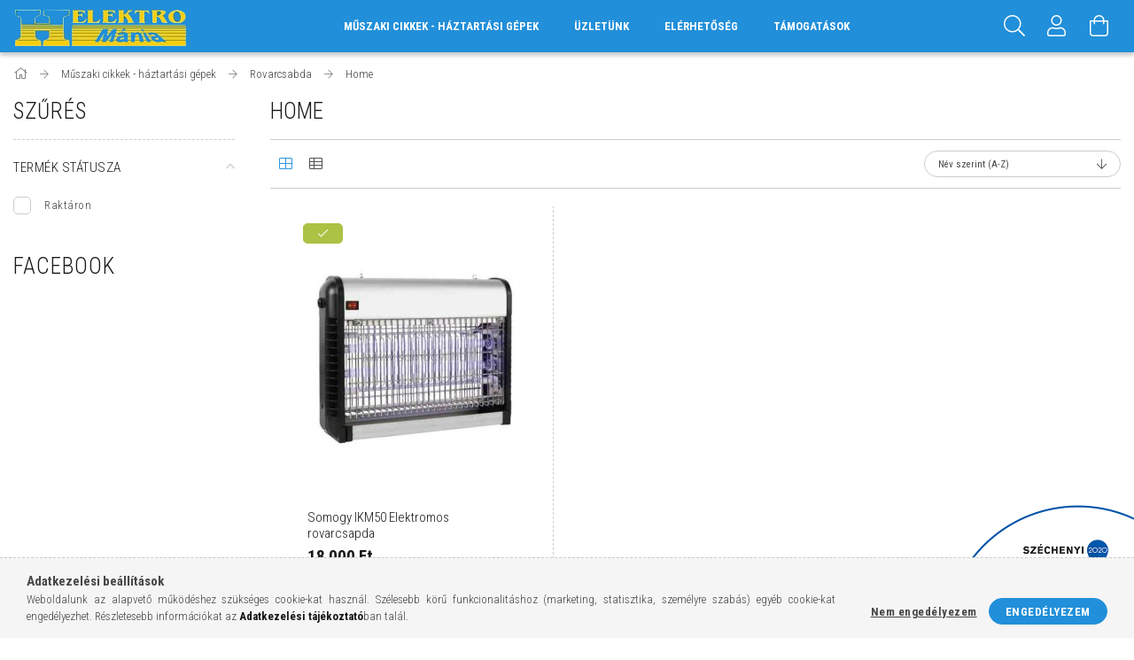

--- FILE ---
content_type: text/html; charset=UTF-8
request_url: https://h-elektromania.hu/spl/408429/Home
body_size: 28812
content:
<!DOCTYPE html>
<html lang="hu">
<head>
    <meta content="width=device-width, initial-scale=1.0" name="viewport" />
    <link rel="preload" href="https://h-elektromania.hu/!common_design/own/fonts/1700/customicons/custom-icons.woff2" as="font" type="font/woff2" crossorigin>
    <link rel="preload" href="https://h-elektromania.hu/!common_design/own/fonts/1700/customicons/custom-icons.woff" as="font" type="font/woff" crossorigin>
    <link rel="preload" href="https://h-elektromania.hu/!common_design/own/fonts/fontawesome-5.8.1/webfonts/fa-light-300.woff2" as="font" type="font/woff2" crossorigin>
    <link rel="preload" href="https://h-elektromania.hu/!common_design/own/fonts/fontawesome-5.8.1/webfonts/fa-light-300.woff" as="font" type="font/woff" crossorigin>
    <link href="https://fonts.googleapis.com/css?family=Roboto+Condensed:300,400,700&display=block&subset=latin-ext" rel="stylesheet">

    <meta charset="utf-8">
<meta name="description" content="Home, Rovarcsabda, Műszaki cikkek - háztartási gépek, H-Elektrománia Műszaki Áruház Makó">
<meta name="robots" content="index, follow">
<meta http-equiv="X-UA-Compatible" content="IE=Edge">
<meta property="og:site_name" content="H-Elektrománia Műszaki Áruház Makó" />
<meta property="og:title" content="Home - Rovarcsabda - Műszaki cikkek - háztartási gépek - H-E">
<meta property="og:description" content="Home, Rovarcsabda, Műszaki cikkek - háztartási gépek, H-Elektrománia Műszaki Áruház Makó">
<meta property="og:type" content="website">
<meta property="og:url" content="https://h-elektromania.hu/spl/408429/Home">
<meta property="og:image" content="https://h-elektromania.hu/shop_ordered/52173/pic/helektrologo2022.jpg">
<meta name="facebook-domain-verification" content="g3pqal1k746j7zs73onceacuu5jfrk">
<meta property="fb:admins" content="1696285760603609">
<meta name="mobile-web-app-capable" content="yes">
<meta name="apple-mobile-web-app-capable" content="yes">
<meta name="MobileOptimized" content="320">
<meta name="HandheldFriendly" content="true">

<title>Home - Rovarcsabda - Műszaki cikkek - háztartási gépek - H-E</title>


<script>
var service_type="shop";
var shop_url_main="https://h-elektromania.hu";
var actual_lang="hu";
var money_len="0";
var money_thousend=" ";
var money_dec=",";
var shop_id=52173;
var unas_design_url="https:"+"/"+"/"+"h-elektromania.hu"+"/"+"!common_design"+"/"+"custom"+"/"+"elektrouzlet.unas.hu"+"/";
var unas_design_code='0';
var unas_base_design_code='1700';
var unas_design_ver=3;
var unas_design_subver=1;
var unas_shop_url='https://h-elektromania.hu';
var responsive="yes";
var price_nullcut_disable=1;
var config_plus=new Array();
config_plus['product_tooltip']=1;
config_plus['cart_redirect']=1;
config_plus['money_type']='Ft';
config_plus['money_type_display']='Ft';
var lang_text=new Array();

var UNAS = UNAS || {};
UNAS.shop={"base_url":'https://h-elektromania.hu',"domain":'h-elektromania.hu',"username":'elektrouzlet.unas.hu',"id":52173,"lang":'hu',"currency_type":'Ft',"currency_code":'HUF',"currency_rate":'1',"currency_length":0,"base_currency_length":0,"canonical_url":'https://h-elektromania.hu/spl/408429/Home'};
UNAS.design={"code":'0',"page":'art'};
UNAS.api_auth="27c9ba69e946fb4d486ea16c4a24adf2";
UNAS.customer={"email":'',"id":0,"group_id":0,"without_registration":0};
UNAS.shop["category_id"]="408429";
UNAS.shop["only_private_customer_can_purchase"] = false;
 

UNAS.text = {
    "button_overlay_close": `Bezár`,
    "popup_window": `Felugró ablak`,
    "list": `lista`,
    "updating_in_progress": `frissítés folyamatban`,
    "updated": `frissítve`,
    "is_opened": `megnyitva`,
    "is_closed": `bezárva`,
    "deleted": `törölve`,
    "consent_granted": `hozzájárulás megadva`,
    "consent_rejected": `hozzájárulás elutasítva`,
    "field_is_incorrect": `mező hibás`,
    "error_title": `Hiba!`,
    "product_variants": `termék változatok`,
    "product_added_to_cart": `A termék a kosárba került`,
    "product_added_to_cart_with_qty_problem": `A termékből csak [qty_added_to_cart] [qty_unit] került kosárba`,
    "product_removed_from_cart": `A termék törölve a kosárból`,
    "reg_title_name": `Név`,
    "reg_title_company_name": `Cégnév`,
    "number_of_items_in_cart": `Kosárban lévő tételek száma`,
    "cart_is_empty": `A kosár üres`,
    "cart_updated": `A kosár frissült`
};


UNAS.text["delete_from_compare"]= `Törlés összehasonlításból`;
UNAS.text["comparison"]= `Összehasonlítás`;

UNAS.text["delete_from_favourites"]= `Törlés a kedvencek közül`;
UNAS.text["add_to_favourites"]= `Kedvencekhez`;






window.lazySizesConfig=window.lazySizesConfig || {};
window.lazySizesConfig.loadMode=1;
window.lazySizesConfig.loadHidden=false;

window.dataLayer = window.dataLayer || [];
function gtag(){dataLayer.push(arguments)};
gtag('js', new Date());
</script>

<script src="https://h-elektromania.hu/!common_packages/jquery/jquery-3.2.1.js?mod_time=1683104288"></script>
<script src="https://h-elektromania.hu/!common_packages/jquery/plugins/migrate/migrate.js?mod_time=1683104288"></script>
<script src="https://h-elektromania.hu/!common_packages/jquery/plugins/tippy/popper-2.4.4.min.js?mod_time=1683104288"></script>
<script src="https://h-elektromania.hu/!common_packages/jquery/plugins/tippy/tippy-bundle.umd.min.js?mod_time=1683104288"></script>
<script src="https://h-elektromania.hu/!common_packages/jquery/plugins/autocomplete/autocomplete.js?mod_time=1751452520"></script>
<script src="https://h-elektromania.hu/!common_packages/jquery/plugins/ui/ui_slider-1.11.4.js?mod_time=1683104288"></script>
<script src="https://h-elektromania.hu/!common_packages/jquery/plugins/ui/ui_touch-punch.js?mod_time=1683104288"></script>
<script src="https://h-elektromania.hu/!common_packages/jquery/plugins/cookie/cookie.js?mod_time=1683104288"></script>
<script src="https://h-elektromania.hu/!common_packages/jquery/plugins/tools/tools-1.2.7.js?mod_time=1683104288"></script>
<script src="https://h-elektromania.hu/!common_packages/jquery/plugins/lazysizes/lazysizes.min.js?mod_time=1683104288"></script>
<script src="https://h-elektromania.hu/!common_packages/jquery/own/shop_common/exploded/common.js?mod_time=1764831093"></script>
<script src="https://h-elektromania.hu/!common_packages/jquery/own/shop_common/exploded/common_overlay.js?mod_time=1754986322"></script>
<script src="https://h-elektromania.hu/!common_packages/jquery/own/shop_common/exploded/common_shop_popup.js?mod_time=1754991412"></script>
<script src="https://h-elektromania.hu/!common_packages/jquery/own/shop_common/exploded/common_start_checkout.js?mod_time=1752056294"></script>
<script src="https://h-elektromania.hu/!common_packages/jquery/own/shop_common/exploded/design_1500.js?mod_time=1725525511"></script>
<script src="https://h-elektromania.hu/!common_packages/jquery/own/shop_common/exploded/function_change_address_on_order_methods.js?mod_time=1752056294"></script>
<script src="https://h-elektromania.hu/!common_packages/jquery/own/shop_common/exploded/function_check_password.js?mod_time=1751452520"></script>
<script src="https://h-elektromania.hu/!common_packages/jquery/own/shop_common/exploded/function_check_zip.js?mod_time=1767692285"></script>
<script src="https://h-elektromania.hu/!common_packages/jquery/own/shop_common/exploded/function_compare.js?mod_time=1751452520"></script>
<script src="https://h-elektromania.hu/!common_packages/jquery/own/shop_common/exploded/function_customer_addresses.js?mod_time=1725525511"></script>
<script src="https://h-elektromania.hu/!common_packages/jquery/own/shop_common/exploded/function_delivery_point_select.js?mod_time=1751452520"></script>
<script src="https://h-elektromania.hu/!common_packages/jquery/own/shop_common/exploded/function_favourites.js?mod_time=1725525511"></script>
<script src="https://h-elektromania.hu/!common_packages/jquery/own/shop_common/exploded/function_infinite_scroll.js?mod_time=1758625002"></script>
<script src="https://h-elektromania.hu/!common_packages/jquery/own/shop_common/exploded/function_language_and_currency_change.js?mod_time=1751452520"></script>
<script src="https://h-elektromania.hu/!common_packages/jquery/own/shop_common/exploded/function_param_filter.js?mod_time=1764233415"></script>
<script src="https://h-elektromania.hu/!common_packages/jquery/own/shop_common/exploded/function_postsale.js?mod_time=1751452520"></script>
<script src="https://h-elektromania.hu/!common_packages/jquery/own/shop_common/exploded/function_product_print.js?mod_time=1725525511"></script>
<script src="https://h-elektromania.hu/!common_packages/jquery/own/shop_common/exploded/function_product_subscription.js?mod_time=1751452520"></script>
<script src="https://h-elektromania.hu/!common_packages/jquery/own/shop_common/exploded/function_recommend.js?mod_time=1751452520"></script>
<script src="https://h-elektromania.hu/!common_packages/jquery/own/shop_common/exploded/function_saved_cards.js?mod_time=1751452520"></script>
<script src="https://h-elektromania.hu/!common_packages/jquery/own/shop_common/exploded/function_saved_filter_delete.js?mod_time=1751452520"></script>
<script src="https://h-elektromania.hu/!common_packages/jquery/own/shop_common/exploded/function_search_smart_placeholder.js?mod_time=1751452520"></script>
<script src="https://h-elektromania.hu/!common_packages/jquery/own/shop_common/exploded/function_vote.js?mod_time=1725525511"></script>
<script src="https://h-elektromania.hu/!common_packages/jquery/own/shop_common/exploded/page_cart.js?mod_time=1767791927"></script>
<script src="https://h-elektromania.hu/!common_packages/jquery/own/shop_common/exploded/page_customer_addresses.js?mod_time=1768291153"></script>
<script src="https://h-elektromania.hu/!common_packages/jquery/own/shop_common/exploded/page_order_checkout.js?mod_time=1725525511"></script>
<script src="https://h-elektromania.hu/!common_packages/jquery/own/shop_common/exploded/page_order_details.js?mod_time=1725525511"></script>
<script src="https://h-elektromania.hu/!common_packages/jquery/own/shop_common/exploded/page_order_methods.js?mod_time=1760086915"></script>
<script src="https://h-elektromania.hu/!common_packages/jquery/own/shop_common/exploded/page_order_return.js?mod_time=1725525511"></script>
<script src="https://h-elektromania.hu/!common_packages/jquery/own/shop_common/exploded/page_order_send.js?mod_time=1725525511"></script>
<script src="https://h-elektromania.hu/!common_packages/jquery/own/shop_common/exploded/page_order_subscriptions.js?mod_time=1751452520"></script>
<script src="https://h-elektromania.hu/!common_packages/jquery/own/shop_common/exploded/page_order_verification.js?mod_time=1752056294"></script>
<script src="https://h-elektromania.hu/!common_packages/jquery/own/shop_common/exploded/page_product_details.js?mod_time=1751452520"></script>
<script src="https://h-elektromania.hu/!common_packages/jquery/own/shop_common/exploded/page_product_list.js?mod_time=1725525511"></script>
<script src="https://h-elektromania.hu/!common_packages/jquery/own/shop_common/exploded/page_product_reviews.js?mod_time=1751452520"></script>
<script src="https://h-elektromania.hu/!common_packages/jquery/own/shop_common/exploded/page_reg.js?mod_time=1756187462"></script>
<script src="https://h-elektromania.hu/!common_packages/jquery/plugins/hoverintent/hoverintent.js?mod_time=1683104288"></script>
<script src="https://h-elektromania.hu/!common_packages/jquery/own/shop_tooltip/shop_tooltip.js?mod_time=1753441723"></script>
<script src="https://h-elektromania.hu/!common_packages/jquery/plugins/waypoints/waypoints-4.0.0.js?mod_time=1683104288"></script>
<script src="https://h-elektromania.hu/!common_packages/jquery/plugins/responsive_menu/responsive_menu-unas.js?mod_time=1683104288"></script>
<script src="https://h-elektromania.hu/!common_packages/jquery/plugins/slick/slick.js?mod_time=1683104288"></script>
<script src="https://h-elektromania.hu/!common_design/custom/elektrouzlet.unas.hu/main.js?mod_time=1715595386"></script>

<link href="https://h-elektromania.hu/temp/shop_52173_aea9934e8e85464b1862f6264472d41e.css?mod_time=1769089198" rel="stylesheet" type="text/css">

<link href="https://h-elektromania.hu/spl/408429/Home" rel="canonical">
<link href="https://h-elektromania.hu/shop_ordered/52173/design_pic/favicon.ico" rel="shortcut icon">
<script>
        var google_consent=1;
    
        gtag('consent', 'default', {
           'ad_storage': 'denied',
           'ad_user_data': 'denied',
           'ad_personalization': 'denied',
           'analytics_storage': 'denied',
           'functionality_storage': 'denied',
           'personalization_storage': 'denied',
           'security_storage': 'granted'
        });

    
        gtag('consent', 'update', {
           'ad_storage': 'denied',
           'ad_user_data': 'denied',
           'ad_personalization': 'denied',
           'analytics_storage': 'denied',
           'functionality_storage': 'denied',
           'personalization_storage': 'denied',
           'security_storage': 'granted'
        });

        </script>
    
    
    
    



    
        
            
            <style>
                .banner_start_big-wrapper:not(.inited) > .slider-pro {
                    position:absolute;top:0;left:0;right:0;bottom:0;
                }
                .banner_start_big-wrapper:not(.inited) {
                padding-top: calc(1440 / 1920 * 100%);
                }
                
                @media (max-width: 1023.8px) {
                    .banner_start_big-wrapper:not(.inited) {
                        padding-top: calc(1440 / 1920 * 100%);
                    }
                }
                

                
                @media (max-width: 767.8px){
                    .banner_start_big-wrapper:not(.inited) {
                        padding-top: calc(1440 / 1920 * 100%);
                    }
                }
                

                
                @media (max-width: 479.8px){
                    .banner_start_big-wrapper:not(.inited) {
                        padding-top: calc(1440 / 1920 * 100%);
                    }
                }
                

                @media (min-width: 1921px){
                    .banner_start_big-wrapper:not(.inited) > .slider-pro {
                        position: static;transform:none;top:unset;left:unset;
                    }
                    .banner_start_big-wrapper:not(.inited) { padding-top:0;}
                }
            </style>

            
            <link rel="preload" media="(max-width: 479.8px)" imagesrcset="https://h-elektromania.hu/!common_design/custom/elektrouzlet.unas.hu/element/layout_hu_banner_start_big-1920_1_default.jpg?time=1615055557 1x" href="https://h-elektromania.hu/!common_design/custom/elektrouzlet.unas.hu/element/layout_hu_banner_start_big-1920_1_default.jpg?time=1615055557" as="image">
            
            
            <link rel="preload" media="(min-width: 480px) and (max-width: 767.8px)" imagesrcset="https://h-elektromania.hu/!common_design/custom/elektrouzlet.unas.hu/element/layout_hu_banner_start_big-1920_1_default.jpg?time=1615055557 1x" href="https://h-elektromania.hu/!common_design/custom/elektrouzlet.unas.hu/element/layout_hu_banner_start_big-1920_1_default.jpg?time=1615055557" as="image">
            
            
            <link rel="preload" media="(min-width: 768px) and (max-width: 1023.8px)" imagesrcset="https://h-elektromania.hu/!common_design/custom/elektrouzlet.unas.hu/element/layout_hu_banner_start_big-1920_1_default.jpg?time=1615055557 1x" href="https://h-elektromania.hu/!common_design/custom/elektrouzlet.unas.hu/element/layout_hu_banner_start_big-1920_1_default.jpg?time=1615055557" as="image">
            
            <link rel="preload" media="(min-width: 1024px)" imagesrcset="https://h-elektromania.hu/!common_design/custom/elektrouzlet.unas.hu/element/layout_hu_banner_start_big-1920_1_default.jpg?time=1615055557 1x" href="https://h-elektromania.hu/!common_design/custom/elektrouzlet.unas.hu/element/layout_hu_banner_start_big-1920_1_default.jpg?time=1615055557" as="image">

            
        





    




    
    <style>
        
            
                
                .item_start_1_img-container img {
                    position: absolute;
                    left: 0;
                    right: 0;
                    bottom: 0;
                    top: 0;
                }
                
                .item_start_1_1_img-wrapper {
                    padding-top: calc(242 / 1920 * 100%);
                    position: relative;
                }
                
                @media (max-width: 1023.8px) {
                    .item_start_1_1_img-wrapper {
                        padding-top: calc(242 / 1920 * 100%);
                    }
                }
                

                
                @media (max-width: 767.8px){
                    .item_start_1_1_img-wrapper {
                        padding-top: calc(242 / 1920 * 100%);
                    }
                }
                

                
                @media (max-width: 479.8px){
                    .item_start_1_1_img-wrapper {
                        padding-top: calc(242 / 1920 * 100%);
                    }
                }
                

            
        
    </style>
    

    

    




    
        <style>
        
            
                
                .item_start_2_img-container img {
                    position: absolute;
                    left: 0;
                    right: 0;
                    bottom: 0;
                    top: 0;
                }
                
                .item_start_2_1_img-wrapper {
                    padding-top: calc(521 / 695 * 100%);
                    position: relative;
                }
                
                @media (max-width: 1023.8px) {
                    .item_start_2_1_img-wrapper {
                        padding-top: calc(521 / 695 * 100%);
                    }
                }
                

                
                @media (max-width: 767.8px){
                    .item_start_2_1_img-wrapper {
                        padding-top: calc(521 / 695 * 100%);
                    }
                }
                

                
                @media (max-width: 479.8px){
                    .item_start_2_1_img-wrapper {
                        padding-top: calc(521 / 695 * 100%);
                    }
                }
                
            
        
            
                
                .item_start_2_2_img-wrapper {
                    padding-top: calc(521 / 695 * 100%);
                    position: relative;
                }
                
                @media (max-width: 1023.8px) {
                    .item_start_2_2_img-wrapper {
                        padding-top: calc(521 / 695 * 100%);
                    }
                }
                

                
                @media (max-width: 767.8px){
                    .item_start_2_2_img-wrapper {
                        padding-top: calc(521 / 695 * 100%);
                    }
                }
                

                
                @media (max-width: 479.8px){
                    .item_start_2_2_img-wrapper {
                        padding-top: calc(521 / 695 * 100%);
                    }
                }
                
            
        
        </style>
    

    

    




    
        
            
            <style>
                .item_start_3_img-wrapper {
                    padding-top: calc(70 / 79 * 100%);
                    position: relative;
                }
                .item_start_3_img-wrapper img {
                    position: absolute;
                    left: 0;
                    right: 0;
                    bottom: 0;
                    top: 0;
                }
                .item_start_3_img-wrap {
                    max-width: 79px;
                    margin: 0 auto;
                }                                           }
                
                @media (max-width: 1023.8px) {
                    .item_start_3_img-wrapper {
                        padding-top: calc(70 / 79 * 100%);
                    }
                    .item_start_3_img-wrap {
                        max-width: 79px;
                        margin: 0 auto;
                    }
                }
                

                
                @media (max-width: 767.8px){
                    .item_start_3_img-wrapper {
                        padding-top: calc(70 / 79 * 100%);
                    }
                    .item_start_3_img-wrap {
                        max-width: 79px;
                        margin: 0 auto;
                    }
                }
                

                
                @media (max-width: 479.8px){
                    .item_start_3_img-wrapper {
                        padding-top: calc(70 / 79 * 100%);
                    }
                    .item_start_3_img-wrap {
                        max-width: 79px;
                        margin: 0 auto;
                    }
                }
                
            </style>
            
        
    

    

    




    
    <style>
        
            
                
                .item_start_4_img-container img {
                    position: absolute;
                    left: 0;
                    right: 0;
                    bottom: 0;
                    top: 0;
                }
                
                .item_start_4_1_img-wrapper {
                    padding-top: calc(525 / 700 * 100%);
                    position: relative;
                }
                
                @media (max-width: 1023.8px) {
                    .item_start_4_1_img-wrapper {
                        padding-top: calc(525 / 700 * 100%);
                    }
                }
                

                
                @media (max-width: 767.8px){
                    .item_start_4_1_img-wrapper {
                        padding-top: calc(525 / 700 * 100%);
                    }
                }
                

                
                @media (max-width: 479.8px){
                    .item_start_4_1_img-wrapper {
                        padding-top: calc(525 / 700 * 100%);
                    }
                }
                

            
        
    </style>
    

    

    
    




    
    <style>
        
            
                
                .item_start_6_img-container img {
                    position: absolute;
                    left: 0;
                    right: 0;
                    bottom: 0;
                    top: 0;
                }
                
                .item_start_6_1_img-wrapper {
                    padding-top: calc(525 / 700 * 100%);
                    position: relative;
                }
                
                @media (max-width: 1023.8px) {
                    .item_start_6_1_img-wrapper {
                        padding-top: calc(525 / 700 * 100%);
                    }
                }
                

                
                @media (max-width: 767.8px){
                    .item_start_6_1_img-wrapper {
                        padding-top: calc(525 / 700 * 100%);
                    }
                }
                

                
                @media (max-width: 479.8px){
                    .item_start_6_1_img-wrapper {
                        padding-top: calc(525 / 700 * 100%);
                    }
                }
                

            
        
    </style>
    

    

    




    
    <style>
        
            
                
                .item_start_7_img-container img {
                    position: absolute;
                    left: 0;
                    right: 0;
                    bottom: 0;
                    top: 0;
                }
                
                .item_start_7_1_img-wrapper {
                    padding-top: calc(525 / 700 * 100%);
                    position: relative;
                }
                
                @media (max-width: 1023.8px) {
                    .item_start_7_1_img-wrapper {
                        padding-top: calc(525 / 700 * 100%);
                    }
                }
                

                
                @media (max-width: 767.8px){
                    .item_start_7_1_img-wrapper {
                        padding-top: calc(525 / 700 * 100%);
                    }
                }
                

                
                @media (max-width: 479.8px){
                    .item_start_7_1_img-wrapper {
                        padding-top: calc(525 / 700 * 100%);
                    }
                }
                

            
        
    </style>
    

    

    
    
    
</head>

<body class='design_ver3 design_subver1' id="ud_shop_art">
<div id="image_to_cart" style="display:none; position:absolute; z-index:100000;"></div>
<div class="overlay_common overlay_warning" id="overlay_cart_add"></div>
<script>$(document).ready(function(){ overlay_init("cart_add",{"onBeforeLoad":false}); });</script>
<div class="overlay_common overlay_dialog" id="overlay_save_filter"></div>
<script>$(document).ready(function(){ overlay_init("save_filter",{"closeOnEsc":true,"closeOnClick":true}); });</script>
<div id="overlay_login_outer"></div>	
	<script>
	$(document).ready(function(){
	    var login_redir_init="";

		$("#overlay_login_outer").overlay({
			onBeforeLoad: function() {
                var login_redir_temp=login_redir_init;
                if (login_redir_act!="") {
                    login_redir_temp=login_redir_act;
                    login_redir_act="";
                }

									$.ajax({
						type: "GET",
						async: true,
						url: "https://h-elektromania.hu/shop_ajax/ajax_popup_login.php",
						data: {
							shop_id:"52173",
							lang_master:"hu",
                            login_redir:login_redir_temp,
							explicit:"ok",
							get_ajax:"1"
						},
						success: function(data){
							$("#overlay_login_outer").html(data);
							if (unas_design_ver >= 5) $("#overlay_login_outer").modal('show');
							$('#overlay_login1 input[name=shop_pass_login]').keypress(function(e) {
								var code = e.keyCode ? e.keyCode : e.which;
								if(code.toString() == 13) {		
									document.form_login_overlay.submit();		
								}	
							});	
						}
					});
								},
			top: 50,
			mask: {
	color: "#000000",
	loadSpeed: 200,
	maskId: "exposeMaskOverlay",
	opacity: 0.7
},
			closeOnClick: (config_plus['overlay_close_on_click_forced'] === 1),
			onClose: function(event, overlayIndex) {
				$("#login_redir").val("");
			},
			load: false
		});
		
			});
	function overlay_login() {
		$(document).ready(function(){
			$("#overlay_login_outer").overlay().load();
		});
	}
	function overlay_login_remind() {
        if (unas_design_ver >= 5) {
            $("#overlay_remind").overlay().load();
        } else {
            $(document).ready(function () {
                $("#overlay_login_outer").overlay().close();
                setTimeout('$("#overlay_remind").overlay().load();', 250);
            });
        }
	}

    var login_redir_act="";
    function overlay_login_redir(redir) {
        login_redir_act=redir;
        $("#overlay_login_outer").overlay().load();
    }
	</script>  
	<div class="overlay_common overlay_info" id="overlay_remind"></div>
<script>$(document).ready(function(){ overlay_init("remind",[]); });</script>

	<script>
    	function overlay_login_error_remind() {
		$(document).ready(function(){
			load_login=0;
			$("#overlay_error").overlay().close();
			setTimeout('$("#overlay_remind").overlay().load();', 250);	
		});
	}
	</script>  
	<div class="overlay_common overlay_info" id="overlay_newsletter"></div>
<script>$(document).ready(function(){ overlay_init("newsletter",[]); });</script>

<script>
function overlay_newsletter() {
    $(document).ready(function(){
        $("#overlay_newsletter").overlay().load();
    });
}
</script>
<div class="overlay_common overlay_error" id="overlay_script"></div>
<script>$(document).ready(function(){ overlay_init("script",[]); });</script>
    <script>
    $(document).ready(function() {
        $.ajax({
            type: "GET",
            url: "https://h-elektromania.hu/shop_ajax/ajax_stat.php",
            data: {master_shop_id:"52173",get_ajax:"1"}
        });
    });
    </script>
    

<div id="container" class="page_shop_art_408429 page-box">
	

    <header class="header js-header">
        <div class="header-container container usn">
            <div class="header-inner d-flex no-gutters align-items-center justify-content-between">
                



<div class="js-element header_logo_img-container line-height-1 col-auto pr-3 flex-shrink-1 header-logo" data-element-name="header_logo">
    
        
        <a href="https://h-elektromania.hu/">
        <picture>
            
            <source media="(max-width: 479.8px)" srcset="https://h-elektromania.hu/!common_design/custom/elektrouzlet.unas.hu/element/layout_hu_header_logo-200x50_1_default.png?time=1607192380">
            
            
            <source media="(max-width: 767.8px)" srcset="https://h-elektromania.hu/!common_design/custom/elektrouzlet.unas.hu/element/layout_hu_header_logo-200x50_1_default.png?time=1607192380">
            
            
            <source media="(max-width: 1023.8px)" srcset="https://h-elektromania.hu/!common_design/custom/elektrouzlet.unas.hu/element/layout_hu_header_logo-200x50_1_default.png?time=1607192380">
            
            <img fetchpriority="high" width="200" height="50"
                 class="header_logo" src="https://h-elektromania.hu/!common_design/custom/elektrouzlet.unas.hu/element/layout_hu_header_logo-200x50_1_default.png?time=1607192380"
                 
                 
                 alt="H-Elektrománia Műszaki Áruház Makó"
            >
        </picture></a>
        
        
    
</div>

                <div class="col header-menus px-4 align-self-stretch d-none d-xl-block">
                    <div class="main-menu h-100 text-center">
                        <ul class="main-menu__list d-xl-inline-flex align-items-center h-100">
                            




    <li class='cat-box__item cat-box__item-level-0 has-item js-cat-menu-214411  cat-dropdown--wide'>
        <a class='cat-box__name' href='https://h-elektromania.hu/sct/214411/Muszaki-cikkek-haztartasi-gepek'
            >
           <div class="cat-box__name-text line-clamp--3-12">Műszaki cikkek - háztartási gépek</div>
        </a>
    

        <div class="cat-box__level-0 drop-shadow-b no-gutters has-banner">
            
                <div class="col row cat-box__inner-levels">
                    
<div class="cat-box__level-1 mb-4">
    <a class="cat-box__level-1-name d-block line-height-12 js-cat-menu-671253" href="https://h-elektromania.hu/ablaktisztito">
        Ablaktisztító

        
        <span class="cat-box__product-num font-xs text-muted font-weight-400 d-inline-block">(1 db)</span>
        
    </a>
    
        



<div class="cat-box__level-2 pt-2">

    
        <a class="cat-box__level-2-name line-height-12 d-block js-cat-menu-817206" href="https://h-elektromania.hu/spl/817206/Sencor">Sencor</a>
    

    

</div>

    
</div>

<div class="cat-box__level-1 mb-4">
    <a class="cat-box__level-1-name d-block line-height-12 js-cat-menu-828319" href="https://h-elektromania.hu/agymelegito">
        Ágymelegítő

        
        <span class="cat-box__product-num font-xs text-muted font-weight-400 d-inline-block">(2 db)</span>
        
    </a>
    
        



<div class="cat-box__level-2 pt-2">

    
        <a class="cat-box__level-2-name line-height-12 d-block js-cat-menu-785456" href="https://h-elektromania.hu/spl/785456/Sencor">Sencor</a>
    
        <a class="cat-box__level-2-name line-height-12 d-block js-cat-menu-225321" href="https://h-elektromania.hu/spl/225321/Too">Too</a>
    

    

</div>

    
</div>

<div class="cat-box__level-1 mb-4">
    <a class="cat-box__level-1-name d-block line-height-12 js-cat-menu-437927" href="https://h-elektromania.hu/AirFryer-Forrolevegos-suto">
        AirFryer - Forrólevegős sütő

        
        <span class="cat-box__product-num font-xs text-muted font-weight-400 d-inline-block">(7 db)</span>
        
    </a>
    
        



<div class="cat-box__level-2 pt-2">

    
        <a class="cat-box__level-2-name line-height-12 d-block js-cat-menu-164500" href="https://h-elektromania.hu/spl/164500/Hausmeister">Hausmeister</a>
    
        <a class="cat-box__level-2-name line-height-12 d-block js-cat-menu-900424" href="https://h-elektromania.hu/spl/900424/Hisense">Hisense</a>
    
        <a class="cat-box__level-2-name line-height-12 d-block js-cat-menu-104086" href="https://h-elektromania.hu/spl/104086/Philco">Philco</a>
    
        <a class="cat-box__level-2-name line-height-12 d-block js-cat-menu-201496" href="https://h-elektromania.hu/spl/201496/Sencor">Sencor</a>
    
        <a class="cat-box__level-2-name line-height-12 d-block js-cat-menu-941597" href="https://h-elektromania.hu/spl/941597/Tefal">Tefal</a>
    

    

</div>

    
</div>

<div class="cat-box__level-1 mb-4">
    <a class="cat-box__level-1-name d-block line-height-12 js-cat-menu-849444" href="https://h-elektromania.hu/aktivitasmero">
        Aktivitásmérő

        
        <span class="cat-box__product-num font-xs text-muted font-weight-400 d-inline-block">(1 db)</span>
        
    </a>
    
        



<div class="cat-box__level-2 pt-2">

    
        <a class="cat-box__level-2-name line-height-12 d-block js-cat-menu-413384" href="https://h-elektromania.hu/spl/413384/Xiaomi">Xiaomi</a>
    

    

</div>

    
</div>

<div class="cat-box__level-1 mb-4">
    <a class="cat-box__level-1-name d-block line-height-12 js-cat-menu-501027" href="https://h-elektromania.hu/Alkoholszonda">
        Alkoholszonda

        
        <span class="cat-box__product-num font-xs text-muted font-weight-400 d-inline-block">(1 db)</span>
        
    </a>
    
        



<div class="cat-box__level-2 pt-2">

    
        <a class="cat-box__level-2-name line-height-12 d-block js-cat-menu-870816" href="https://h-elektromania.hu/spl/870816/Sencor">Sencor</a>
    

    

</div>

    
</div>

<div class="cat-box__level-1 mb-4">
    <a class="cat-box__level-1-name d-block line-height-12 js-cat-menu-967239" href="https://h-elektromania.hu/allo-porszivo">
        Álló porszívó

        
        <span class="cat-box__product-num font-xs text-muted font-weight-400 d-inline-block">(14 db)</span>
        
    </a>
    
        



<div class="cat-box__level-2 pt-2">

    
        <a class="cat-box__level-2-name line-height-12 d-block js-cat-menu-361318" href="https://h-elektromania.hu/spl/361318/Dyson">Dyson</a>
    
        <a class="cat-box__level-2-name line-height-12 d-block js-cat-menu-727833" href="https://h-elektromania.hu/spl/727833/Gorenje">Gorenje</a>
    
        <a class="cat-box__level-2-name line-height-12 d-block js-cat-menu-378250" href="https://h-elektromania.hu/spl/378250/Hausmeister">Hausmeister</a>
    
        <a class="cat-box__level-2-name line-height-12 d-block js-cat-menu-931706" href="https://h-elektromania.hu/Hisense">Hisense</a>
    
        <a class="cat-box__level-2-name line-height-12 d-block js-cat-menu-597048" href="https://h-elektromania.hu/spl/597048/Hyundai">Hyundai</a>
    

    
        <a class="cat-box__more-btn text-muted btn--text d-block icon--a-chevron-right icon--sm" href="https://h-elektromania.hu/allo-porszivo">Több</a>
    

</div>

    
</div>

<div class="cat-box__level-1 mb-4">
    <a class="cat-box__level-1-name d-block line-height-12 js-cat-menu-454581" href="https://h-elektromania.hu/Antenna">
        Antenna

        
        <span class="cat-box__product-num font-xs text-muted font-weight-400 d-inline-block">(2 db)</span>
        
    </a>
    
        



<div class="cat-box__level-2 pt-2">

    
        <a class="cat-box__level-2-name line-height-12 d-block js-cat-menu-426671" href="https://h-elektromania.hu/spl/426671/Emos">Emos</a>
    
        <a class="cat-box__level-2-name line-height-12 d-block js-cat-menu-697463" href="https://h-elektromania.hu/spl/697463/Esperanza">Esperanza</a>
    

    

</div>

    
</div>

<div class="cat-box__level-1 mb-4">
    <a class="cat-box__level-1-name d-block line-height-12 js-cat-menu-161892" href="https://h-elektromania.hu/aprito">
        Aprító

        
        <span class="cat-box__product-num font-xs text-muted font-weight-400 d-inline-block">(6 db)</span>
        
    </a>
    
        



<div class="cat-box__level-2 pt-2">

    
        <a class="cat-box__level-2-name line-height-12 d-block js-cat-menu-842774" href="https://h-elektromania.hu/spl/842774/Braun">Braun</a>
    
        <a class="cat-box__level-2-name line-height-12 d-block js-cat-menu-814760" href="https://h-elektromania.hu/spl/814760/Lamart">Lamart</a>
    
        <a class="cat-box__level-2-name line-height-12 d-block js-cat-menu-148482" href="https://h-elektromania.hu/spl/148482/Sencor">Sencor</a>
    
        <a class="cat-box__level-2-name line-height-12 d-block js-cat-menu-737955" href="https://h-elektromania.hu/spl/737955/Tefal">Tefal</a>
    
        <a class="cat-box__level-2-name line-height-12 d-block js-cat-menu-638676" href="https://h-elektromania.hu/spl/638676/Too">Too</a>
    

    

</div>

    
</div>

<div class="cat-box__level-1 mb-4">
    <a class="cat-box__level-1-name d-block line-height-12 js-cat-menu-936930" href="https://h-elektromania.hu/Arcszauna">
        Arcszauna

        
        <span class="cat-box__product-num font-xs text-muted font-weight-400 d-inline-block">(1 db)</span>
        
    </a>
    
        



<div class="cat-box__level-2 pt-2">

    
        <a class="cat-box__level-2-name line-height-12 d-block js-cat-menu-964197" href="https://h-elektromania.hu/spl/964197/Clatronic">Clatronic</a>
    

    

</div>

    
</div>

<div class="cat-box__level-1 mb-4">
    <a class="cat-box__level-1-name d-block line-height-12 js-cat-menu-609154" href="https://h-elektromania.hu/aszalogep">
        Aszalógép

        
        <span class="cat-box__product-num font-xs text-muted font-weight-400 d-inline-block">(2 db)</span>
        
    </a>
    
        



<div class="cat-box__level-2 pt-2">

    
        <a class="cat-box__level-2-name line-height-12 d-block js-cat-menu-141892" href="https://h-elektromania.hu/spl/141892/Gorenje">Gorenje</a>
    
        <a class="cat-box__level-2-name line-height-12 d-block js-cat-menu-321082" href="https://h-elektromania.hu/Home">Home</a>
    

    

</div>

    
</div>

<div class="cat-box__level-1 mb-4">
    <a class="cat-box__level-1-name d-block line-height-12 js-cat-menu-340173" href="https://h-elektromania.hu/auto-hifi">
        Autó Hifi

        
        <span class="cat-box__product-num font-xs text-muted font-weight-400 d-inline-block">(7 db)</span>
        
    </a>
    
        



<div class="cat-box__level-2 pt-2">

    
        <a class="cat-box__level-2-name line-height-12 d-block js-cat-menu-719285" href="https://h-elektromania.hu/spl/719285/Pioneer">Pioneer</a>
    
        <a class="cat-box__level-2-name line-height-12 d-block js-cat-menu-372881" href="https://h-elektromania.hu/spl/372881/Sencor">Sencor</a>
    
        <a class="cat-box__level-2-name line-height-12 d-block js-cat-menu-771646" href="https://h-elektromania.hu/spl/771646/Somogyi">Somogyi</a>
    

    

</div>

    
</div>

<div class="cat-box__level-1 mb-4">
    <a class="cat-box__level-1-name d-block line-height-12 js-cat-menu-377320" href="https://h-elektromania.hu/autohangszoro">
        Autóhangszóró

        
        <span class="cat-box__product-num font-xs text-muted font-weight-400 d-inline-block">(6 db)</span>
        
    </a>
    
        



<div class="cat-box__level-2 pt-2">

    
        <a class="cat-box__level-2-name line-height-12 d-block js-cat-menu-397231" href="https://h-elektromania.hu/spl/397231/JVC">JVC</a>
    
        <a class="cat-box__level-2-name line-height-12 d-block js-cat-menu-399843" href="https://h-elektromania.hu/spl/399843/Pioneer">Pioneer</a>
    
        <a class="cat-box__level-2-name line-height-12 d-block js-cat-menu-217797" href="https://h-elektromania.hu/spl/217797/Sencor">Sencor</a>
    
        <a class="cat-box__level-2-name line-height-12 d-block js-cat-menu-825206" href="https://h-elektromania.hu/spl/825206/Somogyi">Somogyi</a>
    

    

</div>

    
</div>

<div class="cat-box__level-1 mb-4">
    <a class="cat-box__level-1-name d-block line-height-12 js-cat-menu-495864" href="https://h-elektromania.hu/beepitheto-fozolap">
        Beépíthető főzőlap

        
        <span class="cat-box__product-num font-xs text-muted font-weight-400 d-inline-block">(21 db)</span>
        
    </a>
    
        



<div class="cat-box__level-2 pt-2">

    
        <a class="cat-box__level-2-name line-height-12 d-block js-cat-menu-614260" href="https://h-elektromania.hu/spl/614260/Amica">Amica</a>
    
        <a class="cat-box__level-2-name line-height-12 d-block js-cat-menu-519894" href="https://h-elektromania.hu/spl/519894/Beko">Beko</a>
    
        <a class="cat-box__level-2-name line-height-12 d-block js-cat-menu-104540" href="https://h-elektromania.hu/spl/104540/Bosch">Bosch</a>
    
        <a class="cat-box__level-2-name line-height-12 d-block js-cat-menu-554865" href="https://h-elektromania.hu/spl/554865/Candy">Candy</a>
    
        <a class="cat-box__level-2-name line-height-12 d-block js-cat-menu-446471" href="https://h-elektromania.hu/spl/446471/Cata">Cata</a>
    

    
        <a class="cat-box__more-btn text-muted btn--text d-block icon--a-chevron-right icon--sm" href="https://h-elektromania.hu/beepitheto-fozolap">Több</a>
    

</div>

    
</div>

<div class="cat-box__level-1 mb-4">
    <a class="cat-box__level-1-name d-block line-height-12 js-cat-menu-204619" href="https://h-elektromania.hu/beepitheto-mikrohullamu-suto">
        Beépíthető mikrohullámú sütő

        
        <span class="cat-box__product-num font-xs text-muted font-weight-400 d-inline-block">(2 db)</span>
        
    </a>
    
        



<div class="cat-box__level-2 pt-2">

    
        <a class="cat-box__level-2-name line-height-12 d-block js-cat-menu-170934" href="https://h-elektromania.hu/spl/170934/Gorenje">Gorenje</a>
    
        <a class="cat-box__level-2-name line-height-12 d-block js-cat-menu-203343" href="https://h-elektromania.hu/spl/203343/Midea">Midea</a>
    

    

</div>

    
</div>

<div class="cat-box__level-1 mb-4">
    <a class="cat-box__level-1-name d-block line-height-12 js-cat-menu-572809" href="https://h-elektromania.hu/beepitheto-mosogatogep">
        Beépíthető mosogatógép

        
        <span class="cat-box__product-num font-xs text-muted font-weight-400 d-inline-block">(4 db)</span>
        
    </a>
    
        



<div class="cat-box__level-2 pt-2">

    
        <a class="cat-box__level-2-name line-height-12 d-block js-cat-menu-501173" href="https://h-elektromania.hu/spl/501173/Bosch">Bosch</a>
    
        <a class="cat-box__level-2-name line-height-12 d-block js-cat-menu-303932" href="https://h-elektromania.hu/spl/303932/Gorenje">Gorenje</a>
    
        <a class="cat-box__level-2-name line-height-12 d-block js-cat-menu-943473" href="https://h-elektromania.hu/spl/943473/Midea">Midea</a>
    

    

</div>

    
</div>

<div class="cat-box__level-1 mb-4">
    <a class="cat-box__level-1-name d-block line-height-12 js-cat-menu-418202" href="https://h-elektromania.hu/beepitheto-suto">
        Beépíthető sütő

        
        <span class="cat-box__product-num font-xs text-muted font-weight-400 d-inline-block">(9 db)</span>
        
    </a>
    
        



<div class="cat-box__level-2 pt-2">

    
        <a class="cat-box__level-2-name line-height-12 d-block js-cat-menu-248392" href="https://h-elektromania.hu/spl/248392/Beko">Beko</a>
    
        <a class="cat-box__level-2-name line-height-12 d-block js-cat-menu-719302" href="https://h-elektromania.hu/spl/719302/Bosch">Bosch</a>
    
        <a class="cat-box__level-2-name line-height-12 d-block js-cat-menu-459823" href="https://h-elektromania.hu/spl/459823/Electrolux">Electrolux</a>
    
        <a class="cat-box__level-2-name line-height-12 d-block js-cat-menu-137524" href="https://h-elektromania.hu/spl/137524/Gorenje">Gorenje</a>
    
        <a class="cat-box__level-2-name line-height-12 d-block js-cat-menu-538818" href="https://h-elektromania.hu/spl/538818/Midea">Midea</a>
    

    

</div>

    
</div>

<div class="cat-box__level-1 mb-4">
    <a class="cat-box__level-1-name d-block line-height-12 js-cat-menu-560186" href="https://h-elektromania.hu/Beepitheto-tuzhely-szett">
        Beépíthető tűzhely szett

        
        <span class="cat-box__product-num font-xs text-muted font-weight-400 d-inline-block">(1 db)</span>
        
    </a>
    
        



<div class="cat-box__level-2 pt-2">

    
        <a class="cat-box__level-2-name line-height-12 d-block js-cat-menu-672514" href="https://h-elektromania.hu/spl/672514/Beko">Beko</a>
    

    

</div>

    
</div>

<div class="cat-box__level-1 mb-4">
    <a class="cat-box__level-1-name d-block line-height-12 js-cat-menu-650831" href="https://h-elektromania.hu/Befozo-automata">
        Befőző automata

        
        <span class="cat-box__product-num font-xs text-muted font-weight-400 d-inline-block">(1 db)</span>
        
    </a>
    
        



<div class="cat-box__level-2 pt-2">

    
        <a class="cat-box__level-2-name line-height-12 d-block js-cat-menu-818870" href="https://h-elektromania.hu/spl/818870/Somogyi">Somogyi</a>
    

    

</div>

    
</div>

<div class="cat-box__level-1 mb-4">
    <a class="cat-box__level-1-name d-block line-height-12 js-cat-menu-132239" href="https://h-elektromania.hu/belteri-egyseg-tv">
        Beltéri

        
        <span class="cat-box__product-num font-xs text-muted font-weight-400 d-inline-block">(3 db)</span>
        
    </a>
    
        



<div class="cat-box__level-2 pt-2">

    
        <a class="cat-box__level-2-name line-height-12 d-block js-cat-menu-952470" href="https://h-elektromania.hu/Amiko">Amiko</a>
    
        <a class="cat-box__level-2-name line-height-12 d-block js-cat-menu-721929" href="https://h-elektromania.hu/spl/721929/Emos">Emos</a>
    
        <a class="cat-box__level-2-name line-height-12 d-block js-cat-menu-825001" href="https://h-elektromania.hu/spl/825001/Orion">Orion</a>
    

    

</div>

    
</div>

<div class="cat-box__level-1 mb-4">
    <a class="cat-box__level-1-name d-block line-height-12 js-cat-menu-552081" href="https://h-elektromania.hu/billentyuzet">
        Billentyűzet

        
        <span class="cat-box__product-num font-xs text-muted font-weight-400 d-inline-block">(7 db)</span>
        
    </a>
    
        



<div class="cat-box__level-2 pt-2">

    
        <a class="cat-box__level-2-name line-height-12 d-block js-cat-menu-479336" href="https://h-elektromania.hu/Forev">Forev</a>
    
        <a class="cat-box__level-2-name line-height-12 d-block js-cat-menu-975649" href="https://h-elektromania.hu/spl/975649/Genius">Genius</a>
    
        <a class="cat-box__level-2-name line-height-12 d-block js-cat-menu-494344" href="https://h-elektromania.hu/Logitech">Logitech</a>
    
        <a class="cat-box__level-2-name line-height-12 d-block js-cat-menu-936708" href="https://h-elektromania.hu/Rapoo">Rapoo</a>
    
        <a class="cat-box__level-2-name line-height-12 d-block js-cat-menu-638344" href="https://h-elektromania.hu/spl/638344/Thomson">Thomson</a>
    

    

</div>

    
</div>

<div class="cat-box__level-1 mb-4">
    <a class="cat-box__level-1-name d-block line-height-12 js-cat-menu-642177" href="https://h-elektromania.hu/bluetooth-hangszoro-hangfal">
        Bluetooth hangszóró, hangfal

        
        <span class="cat-box__product-num font-xs text-muted font-weight-400 d-inline-block">(20 db)</span>
        
    </a>
    
        



<div class="cat-box__level-2 pt-2">

    
        <a class="cat-box__level-2-name line-height-12 d-block js-cat-menu-579884" href="https://h-elektromania.hu/spl/579884/Energy-System">Energy System</a>
    
        <a class="cat-box__level-2-name line-height-12 d-block js-cat-menu-980256" href="https://h-elektromania.hu/spl/980256/JBL">JBL</a>
    
        <a class="cat-box__level-2-name line-height-12 d-block js-cat-menu-196254" href="https://h-elektromania.hu/JVC">JVC</a>
    
        <a class="cat-box__level-2-name line-height-12 d-block js-cat-menu-293057" href="https://h-elektromania.hu/spl/293057/LG">LG</a>
    
        <a class="cat-box__level-2-name line-height-12 d-block js-cat-menu-341144" href="https://h-elektromania.hu/Media-Tech">Media-Tech</a>
    

    
        <a class="cat-box__more-btn text-muted btn--text d-block icon--a-chevron-right icon--sm" href="https://h-elektromania.hu/bluetooth-hangszoro-hangfal">Több</a>
    

</div>

    
</div>

<div class="cat-box__level-1 mb-4">
    <a class="cat-box__level-1-name d-block line-height-12 js-cat-menu-230673" href="https://h-elektromania.hu/borhuto">
        Borhűtő

        
        <span class="cat-box__product-num font-xs text-muted font-weight-400 d-inline-block">(1 db)</span>
        
    </a>
    
        



<div class="cat-box__level-2 pt-2">

    
        <a class="cat-box__level-2-name line-height-12 d-block js-cat-menu-104983" href="https://h-elektromania.hu/spl/104983/Haier">Haier</a>
    

    

</div>

    
</div>

<div class="cat-box__level-1 mb-4">
    <a class="cat-box__level-1-name d-block line-height-12 js-cat-menu-656263" href="https://h-elektromania.hu/borotva">
        Borotva

        
        <span class="cat-box__product-num font-xs text-muted font-weight-400 d-inline-block">(19 db)</span>
        
    </a>
    
        



<div class="cat-box__level-2 pt-2">

    
        <a class="cat-box__level-2-name line-height-12 d-block js-cat-menu-877872" href="https://h-elektromania.hu/spl/877872/Philips">Philips</a>
    
        <a class="cat-box__level-2-name line-height-12 d-block js-cat-menu-275656" href="https://h-elektromania.hu/spl/275656/ProfiCare">ProfiCare</a>
    
        <a class="cat-box__level-2-name line-height-12 d-block js-cat-menu-151574" href="https://h-elektromania.hu/spl/151574/Remington">Remington</a>
    
        <a class="cat-box__level-2-name line-height-12 d-block js-cat-menu-901159" href="https://h-elektromania.hu/spl/901159/Sencor">Sencor</a>
    
        <a class="cat-box__level-2-name line-height-12 d-block js-cat-menu-902856" href="https://h-elektromania.hu/spl/902856/Xiaomi">Xiaomi</a>
    

    

</div>

    
</div>

<div class="cat-box__level-1 mb-4">
    <a class="cat-box__level-1-name d-block line-height-12 js-cat-menu-857173" href="https://h-elektromania.hu/sct/857173/Botmixer">
        Botmixer

        
        <span class="cat-box__product-num font-xs text-muted font-weight-400 d-inline-block">(15 db)</span>
        
    </a>
    
        



<div class="cat-box__level-2 pt-2">

    
        <a class="cat-box__level-2-name line-height-12 d-block js-cat-menu-533659" href="https://h-elektromania.hu/spl/533659/Aspico">Aspico</a>
    
        <a class="cat-box__level-2-name line-height-12 d-block js-cat-menu-487123" href="https://h-elektromania.hu/spl/487123/Black-and-Decker">Black and Decker</a>
    
        <a class="cat-box__level-2-name line-height-12 d-block js-cat-menu-461090" href="https://h-elektromania.hu/spl/461090/Bosch">Bosch</a>
    
        <a class="cat-box__level-2-name line-height-12 d-block js-cat-menu-123812" href="https://h-elektromania.hu/spl/123812/Electrolux">Electrolux</a>
    
        <a class="cat-box__level-2-name line-height-12 d-block js-cat-menu-996112" href="https://h-elektromania.hu/spl/996112/Eta">Eta</a>
    

    
        <a class="cat-box__more-btn text-muted btn--text d-block icon--a-chevron-right icon--sm" href="https://h-elektromania.hu/sct/857173/Botmixer">Több</a>
    

</div>

    
</div>

<div class="cat-box__level-1 mb-4">
    <a class="cat-box__level-1-name d-block line-height-12 js-cat-menu-995835" href="https://h-elektromania.hu/cd-radio-magno">
        CD, rádiós magnó

        
        <span class="cat-box__product-num font-xs text-muted font-weight-400 d-inline-block">(3 db)</span>
        
    </a>
    
        



<div class="cat-box__level-2 pt-2">

    
        <a class="cat-box__level-2-name line-height-12 d-block js-cat-menu-600244" href="https://h-elektromania.hu/spl/600244/JVC">JVC</a>
    
        <a class="cat-box__level-2-name line-height-12 d-block js-cat-menu-752448" href="https://h-elektromania.hu/spl/752448/ORION">ORION</a>
    

    

</div>

    
</div>

<div class="cat-box__level-1 mb-4">
    <a class="cat-box__level-1-name d-block line-height-12 js-cat-menu-875625" href="https://h-elektromania.hu/sct/875625/Centrifuga">
        Centrifuga

        
        <span class="cat-box__product-num font-xs text-muted font-weight-400 d-inline-block">(3 db)</span>
        
    </a>
    
        



<div class="cat-box__level-2 pt-2">

    
        <a class="cat-box__level-2-name line-height-12 d-block js-cat-menu-411089" href="https://h-elektromania.hu/spl/411089/Hajdu">Hajdu</a>
    
        <a class="cat-box__level-2-name line-height-12 d-block js-cat-menu-542339" href="https://h-elektromania.hu/Thomas">Thomas</a>
    

    

</div>

    
</div>

<div class="cat-box__level-1 mb-4">
    <a class="cat-box__level-1-name d-block line-height-12 js-cat-menu-154405" href="https://h-elektromania.hu/sct/154405/Citruspres">
        Citrusprés

        
        <span class="cat-box__product-num font-xs text-muted font-weight-400 d-inline-block">(3 db)</span>
        
    </a>
    
        



<div class="cat-box__level-2 pt-2">

    
        <a class="cat-box__level-2-name line-height-12 d-block js-cat-menu-770209" href="https://h-elektromania.hu/spl/770209/Gorenje">Gorenje</a>
    
        <a class="cat-box__level-2-name line-height-12 d-block js-cat-menu-217399" href="https://h-elektromania.hu/spl/217399/Sencor">Sencor</a>
    
        <a class="cat-box__level-2-name line-height-12 d-block js-cat-menu-279435" href="https://h-elektromania.hu/spl/279435/Tesla">Tesla</a>
    

    

</div>

    
</div>

<div class="cat-box__level-1 mb-4">
    <a class="cat-box__level-1-name d-block line-height-12 js-cat-menu-768970" href="https://h-elektromania.hu/Csengo">
        Csengő

        
        <span class="cat-box__product-num font-xs text-muted font-weight-400 d-inline-block">(3 db)</span>
        
    </a>
    
        



<div class="cat-box__level-2 pt-2">

    
        <a class="cat-box__level-2-name line-height-12 d-block js-cat-menu-889955" href="https://h-elektromania.hu/spl/889955/Delight">Delight</a>
    
        <a class="cat-box__level-2-name line-height-12 d-block js-cat-menu-175880" href="https://h-elektromania.hu/spl/175880/Emos">Emos</a>
    
        <a class="cat-box__level-2-name line-height-12 d-block js-cat-menu-609149" href="https://h-elektromania.hu/Somogyi/Home">Somogyi/Home</a>
    

    

</div>

    
</div>

<div class="cat-box__level-1 mb-4">
    <a class="cat-box__level-1-name d-block line-height-12 js-cat-menu-297570" href="https://h-elektromania.hu/sct/297570/DVD-lejatszo">
        DVD lejátszó

        
        <span class="cat-box__product-num font-xs text-muted font-weight-400 d-inline-block">(1 db)</span>
        
    </a>
    
        



<div class="cat-box__level-2 pt-2">

    
        <a class="cat-box__level-2-name line-height-12 d-block js-cat-menu-475910" href="https://h-elektromania.hu/spl/475910/Hyundai">Hyundai</a>
    

    

</div>

    
</div>

<div class="cat-box__level-1 mb-4">
    <a class="cat-box__level-1-name d-block line-height-12 js-cat-menu-215977" href="https://h-elektromania.hu/sct/215977/Ebresztoora">
        Ébresztőóra

        
        <span class="cat-box__product-num font-xs text-muted font-weight-400 d-inline-block">(18 db)</span>
        
    </a>
    
        



<div class="cat-box__level-2 pt-2">

    
        <a class="cat-box__level-2-name line-height-12 d-block js-cat-menu-783941" href="https://h-elektromania.hu/spl/783941/Camry">Camry</a>
    
        <a class="cat-box__level-2-name line-height-12 d-block js-cat-menu-360438" href="https://h-elektromania.hu/spl/360438/Hyundai">Hyundai</a>
    
        <a class="cat-box__level-2-name line-height-12 d-block js-cat-menu-575851" href="https://h-elektromania.hu/spl/575851/JVC">JVC</a>
    
        <a class="cat-box__level-2-name line-height-12 d-block js-cat-menu-709992" href="https://h-elektromania.hu/spl/709992/Sencor">Sencor</a>
    
        <a class="cat-box__level-2-name line-height-12 d-block js-cat-menu-825032" href="https://h-elektromania.hu/spl/825032/Somogyi">Somogyi</a>
    

    
        <a class="cat-box__more-btn text-muted btn--text d-block icon--a-chevron-right icon--sm" href="https://h-elektromania.hu/sct/215977/Ebresztoora">Több</a>
    

</div>

    
</div>

<div class="cat-box__level-1 mb-4">
    <a class="cat-box__level-1-name d-block line-height-12 js-cat-menu-512011" href="https://h-elektromania.hu/sct/512011/Eger">
        Egér

        
        <span class="cat-box__product-num font-xs text-muted font-weight-400 d-inline-block">(7 db)</span>
        
    </a>
    
        



<div class="cat-box__level-2 pt-2">

    
        <a class="cat-box__level-2-name line-height-12 d-block js-cat-menu-631869" href="https://h-elektromania.hu/spl/631869/Genius">Genius</a>
    
        <a class="cat-box__level-2-name line-height-12 d-block js-cat-menu-208247" href="https://h-elektromania.hu/spl/208247/Yenkee">Yenkee</a>
    

    

</div>

    
</div>

<div class="cat-box__level-1 mb-4">
    <a class="cat-box__level-1-name d-block line-height-12 js-cat-menu-190722" href="https://h-elektromania.hu/sct/190722/Egerpad">
        Egérpad

        
        <span class="cat-box__product-num font-xs text-muted font-weight-400 d-inline-block">(2 db)</span>
        
    </a>
    
        



<div class="cat-box__level-2 pt-2">

    
        <a class="cat-box__level-2-name line-height-12 d-block js-cat-menu-600678" href="https://h-elektromania.hu/spl/600678/Hama">Hama</a>
    

    

</div>

    
</div>

<div class="cat-box__level-1 mb-4">
    <a class="cat-box__level-1-name d-block line-height-12 js-cat-menu-522379" href="https://h-elektromania.hu/sct/522379/Elektromos-fogkefe">
        Elektromos fogkefe

        
        <span class="cat-box__product-num font-xs text-muted font-weight-400 d-inline-block">(4 db)</span>
        
    </a>
    
        



<div class="cat-box__level-2 pt-2">

    
        <a class="cat-box__level-2-name line-height-12 d-block js-cat-menu-852620" href="https://h-elektromania.hu/spl/852620/Oral-B">Oral-B</a>
    

    

</div>

    
</div>

<div class="cat-box__level-1 mb-4">
    <a class="cat-box__level-1-name d-block line-height-12 js-cat-menu-533869" href="https://h-elektromania.hu/Elektromos-serpenyo">
        Elektromos serpenyő

        
        <span class="cat-box__product-num font-xs text-muted font-weight-400 d-inline-block">(1 db)</span>
        
    </a>
    
        



<div class="cat-box__level-2 pt-2">

    
        <a class="cat-box__level-2-name line-height-12 d-block js-cat-menu-459019" href="https://h-elektromania.hu/spl/459019/Clatronic">Clatronic</a>
    

    

</div>

    
</div>

<div class="cat-box__level-1 mb-4">
    <a class="cat-box__level-1-name d-block line-height-12 js-cat-menu-521830" href="https://h-elektromania.hu/elektromos-tuzhely">
        Elektromos tűzhely

        
        <span class="cat-box__product-num font-xs text-muted font-weight-400 d-inline-block">(4 db)</span>
        
    </a>
    
        



<div class="cat-box__level-2 pt-2">

    
        <a class="cat-box__level-2-name line-height-12 d-block js-cat-menu-541886" href="https://h-elektromania.hu/spl/541886/Gorenje">Gorenje</a>
    

    

</div>

    
</div>

<div class="cat-box__level-1 mb-4">
    <a class="cat-box__level-1-name d-block line-height-12 js-cat-menu-979259" href="https://h-elektromania.hu/epilator">
        Epilátor

        
        <span class="cat-box__product-num font-xs text-muted font-weight-400 d-inline-block">(3 db)</span>
        
    </a>
    
        



<div class="cat-box__level-2 pt-2">

    
        <a class="cat-box__level-2-name line-height-12 d-block js-cat-menu-979607" href="https://h-elektromania.hu/spl/979607/Braun">Braun</a>
    
        <a class="cat-box__level-2-name line-height-12 d-block js-cat-menu-915518" href="https://h-elektromania.hu/Dunlop">Dunlop</a>
    
        <a class="cat-box__level-2-name line-height-12 d-block js-cat-menu-286989" href="https://h-elektromania.hu/spl/286989/Philips">Philips</a>
    

    

</div>

    
</div>

<div class="cat-box__level-1 mb-4">
    <a class="cat-box__level-1-name d-block line-height-12 js-cat-menu-565190" href="https://h-elektromania.hu/Erosito">
        Erősítő

        
        <span class="cat-box__product-num font-xs text-muted font-weight-400 d-inline-block">(1 db)</span>
        
    </a>
    
        



<div class="cat-box__level-2 pt-2">

    
        <a class="cat-box__level-2-name line-height-12 d-block js-cat-menu-164799" href="https://h-elektromania.hu/spl/164799/Somogyi">Somogyi </a>
    

    

</div>

    
</div>

<div class="cat-box__level-1 mb-4">
    <a class="cat-box__level-1-name d-block line-height-12 js-cat-menu-684991" href="https://h-elektromania.hu/fagyasztolada">
        Fagyasztóláda

        
        <span class="cat-box__product-num font-xs text-muted font-weight-400 d-inline-block">(10 db)</span>
        
    </a>
    
        



<div class="cat-box__level-2 pt-2">

    
        <a class="cat-box__level-2-name line-height-12 d-block js-cat-menu-793190" href="https://h-elektromania.hu/spl/793190/Beko">Beko</a>
    
        <a class="cat-box__level-2-name line-height-12 d-block js-cat-menu-222949" href="https://h-elektromania.hu/spl/222949/Comfee">Comfee</a>
    
        <a class="cat-box__level-2-name line-height-12 d-block js-cat-menu-191056" href="https://h-elektromania.hu/spl/191056/Gaba">Gaba</a>
    
        <a class="cat-box__level-2-name line-height-12 d-block js-cat-menu-642469" href="https://h-elektromania.hu/spl/642469/Gorenje">Gorenje</a>
    
        <a class="cat-box__level-2-name line-height-12 d-block js-cat-menu-645142" href="https://h-elektromania.hu/spl/645142/Hausmeister">Hausmeister</a>
    

    

</div>

    
</div>

<div class="cat-box__level-1 mb-4">
    <a class="cat-box__level-1-name d-block line-height-12 js-cat-menu-421817" href="https://h-elektromania.hu/fagyasztoszekreny">
        Fagyasztószekrény

        
        <span class="cat-box__product-num font-xs text-muted font-weight-400 d-inline-block">(18 db)</span>
        
    </a>
    
        



<div class="cat-box__level-2 pt-2">

    
        <a class="cat-box__level-2-name line-height-12 d-block js-cat-menu-828856" href="https://h-elektromania.hu/spl/828856/Beko">Beko</a>
    
        <a class="cat-box__level-2-name line-height-12 d-block js-cat-menu-791966" href="https://h-elektromania.hu/spl/791966/Candy">Candy</a>
    
        <a class="cat-box__level-2-name line-height-12 d-block js-cat-menu-813205" href="https://h-elektromania.hu/Comfee">Comfee</a>
    
        <a class="cat-box__level-2-name line-height-12 d-block js-cat-menu-357667" href="https://h-elektromania.hu/spl/357667/Electrolux">Electrolux</a>
    
        <a class="cat-box__level-2-name line-height-12 d-block js-cat-menu-824998" href="https://h-elektromania.hu/spl/824998/Gorenje">Gorenje</a>
    

    
        <a class="cat-box__more-btn text-muted btn--text d-block icon--a-chevron-right icon--sm" href="https://h-elektromania.hu/fagyasztoszekreny">Több</a>
    

</div>

    
</div>

<div class="cat-box__level-1 mb-4">
    <a class="cat-box__level-1-name d-block line-height-12 js-cat-menu-847377" href="https://h-elektromania.hu/fagylaltgep">
        Fagylaltgép

        
        <span class="cat-box__product-num font-xs text-muted font-weight-400 d-inline-block">(2 db)</span>
        
    </a>
    
        



<div class="cat-box__level-2 pt-2">

    
        <a class="cat-box__level-2-name line-height-12 d-block js-cat-menu-583571" href="https://h-elektromania.hu/Clatronic">Clatronic</a>
    
        <a class="cat-box__level-2-name line-height-12 d-block js-cat-menu-634605" href="https://h-elektromania.hu/spl/634605/Esperanza">Esperanza</a>
    

    

</div>

    
</div>

<div class="cat-box__level-1 mb-4">
    <a class="cat-box__level-1-name d-block line-height-12 js-cat-menu-167568" href="https://h-elektromania.hu/Fali-tarto-konzol">
        Fali tartó konzol

        
        <span class="cat-box__product-num font-xs text-muted font-weight-400 d-inline-block">(30 db)</span>
        
    </a>
    
        



<div class="cat-box__level-2 pt-2">

    
        <a class="cat-box__level-2-name line-height-12 d-block js-cat-menu-412547" href="https://h-elektromania.hu/Delight">Delight</a>
    
        <a class="cat-box__level-2-name line-height-12 d-block js-cat-menu-790214" href="https://h-elektromania.hu/spl/790214/Esperanza">Esperanza</a>
    
        <a class="cat-box__level-2-name line-height-12 d-block js-cat-menu-865614" href="https://h-elektromania.hu/Kello">Kello</a>
    
        <a class="cat-box__level-2-name line-height-12 d-block js-cat-menu-327581" href="https://h-elektromania.hu/spl/327581/Nedis">Nedis</a>
    
        <a class="cat-box__level-2-name line-height-12 d-block js-cat-menu-593489" href="https://h-elektromania.hu/spl/593489/Somogyi">Somogyi</a>
    

    
        <a class="cat-box__more-btn text-muted btn--text d-block icon--a-chevron-right icon--sm" href="https://h-elektromania.hu/Fali-tarto-konzol">Több</a>
    

</div>

    
</div>

<div class="cat-box__level-1 mb-4">
    <a class="cat-box__level-1-name d-block line-height-12 js-cat-menu-962519" href="https://h-elektromania.hu/fejhallgato">
        Fejhallgató

        
        <span class="cat-box__product-num font-xs text-muted font-weight-400 d-inline-block">(7 db)</span>
        
    </a>
    
        



<div class="cat-box__level-2 pt-2">

    
        <a class="cat-box__level-2-name line-height-12 d-block js-cat-menu-554438" href="https://h-elektromania.hu/Borofone">Borofone</a>
    
        <a class="cat-box__level-2-name line-height-12 d-block js-cat-menu-690839" href="https://h-elektromania.hu/Cliptec">Cliptec</a>
    
        <a class="cat-box__level-2-name line-height-12 d-block js-cat-menu-712584" href="https://h-elektromania.hu/spl/712584/JBL">JBL</a>
    
        <a class="cat-box__level-2-name line-height-12 d-block js-cat-menu-320717" href="https://h-elektromania.hu/spl/320717/Panasonic">Panasonic</a>
    
        <a class="cat-box__level-2-name line-height-12 d-block js-cat-menu-682151" href="https://h-elektromania.hu/spl/682151/Pioneer">Pioneer</a>
    

    
        <a class="cat-box__more-btn text-muted btn--text d-block icon--a-chevron-right icon--sm" href="https://h-elektromania.hu/fejhallgato">Több</a>
    

</div>

    
</div>

<div class="cat-box__level-1 mb-4">
    <a class="cat-box__level-1-name d-block line-height-12 js-cat-menu-777643" href="https://h-elektromania.hu/foliahegeszto-gep">
        Fóliahegesztő

        
        <span class="cat-box__product-num font-xs text-muted font-weight-400 d-inline-block">(1 db)</span>
        
    </a>
    
        



<div class="cat-box__level-2 pt-2">

    
        <a class="cat-box__level-2-name line-height-12 d-block js-cat-menu-282384" href="https://h-elektromania.hu/spl/282384/Hauser">Hauser</a>
    

    

</div>

    
</div>

<div class="cat-box__level-1 mb-4">
    <a class="cat-box__level-1-name d-block line-height-12 js-cat-menu-387226" href="https://h-elektromania.hu/fulhallgato">
        Fülhallgató

        
        <span class="cat-box__product-num font-xs text-muted font-weight-400 d-inline-block">(16 db)</span>
        
    </a>
    
        



<div class="cat-box__level-2 pt-2">

    
        <a class="cat-box__level-2-name line-height-12 d-block js-cat-menu-350050" href="https://h-elektromania.hu/Baseus">Baseus</a>
    
        <a class="cat-box__level-2-name line-height-12 d-block js-cat-menu-212705" href="https://h-elektromania.hu/spl/212705/Energy-System">Energy System</a>
    
        <a class="cat-box__level-2-name line-height-12 d-block js-cat-menu-525647" href="https://h-elektromania.hu/spl/525647/JBL">JBL</a>
    
        <a class="cat-box__level-2-name line-height-12 d-block js-cat-menu-820140" href="https://h-elektromania.hu/spl/820140/JVC">JVC</a>
    
        <a class="cat-box__level-2-name line-height-12 d-block js-cat-menu-178641" href="https://h-elektromania.hu/Maxell">Maxell</a>
    

    
        <a class="cat-box__more-btn text-muted btn--text d-block icon--a-chevron-right icon--sm" href="https://h-elektromania.hu/fulhallgato">Több</a>
    

</div>

    
</div>

<div class="cat-box__level-1 mb-4">
    <a class="cat-box__level-1-name d-block line-height-12 js-cat-menu-546677" href="https://h-elektromania.hu/gaztuzhely">
        Gáztűzhely

        
        <span class="cat-box__product-num font-xs text-muted font-weight-400 d-inline-block">(12 db)</span>
        
    </a>
    
        



<div class="cat-box__level-2 pt-2">

    
        <a class="cat-box__level-2-name line-height-12 d-block js-cat-menu-531209" href="https://h-elektromania.hu/spl/531209/Amica">Amica</a>
    
        <a class="cat-box__level-2-name line-height-12 d-block js-cat-menu-121316" href="https://h-elektromania.hu/spl/121316/Electrolux">Electrolux</a>
    
        <a class="cat-box__level-2-name line-height-12 d-block js-cat-menu-142711" href="https://h-elektromania.hu/Indesit">Indesit</a>
    
        <a class="cat-box__level-2-name line-height-12 d-block js-cat-menu-547231" href="https://h-elektromania.hu/spl/547231/Mora">Mora</a>
    
        <a class="cat-box__level-2-name line-height-12 d-block js-cat-menu-462514" href="https://h-elektromania.hu/spl/462514/Novacook">Novacook</a>
    

    
        <a class="cat-box__more-btn text-muted btn--text d-block icon--a-chevron-right icon--sm" href="https://h-elektromania.hu/gaztuzhely">Több</a>
    

</div>

    
</div>

<div class="cat-box__level-1 mb-4">
    <a class="cat-box__level-1-name d-block line-height-12 js-cat-menu-186094" href="https://h-elektromania.hu/gofri-suto">
        Gofri sütő

        
        <span class="cat-box__product-num font-xs text-muted font-weight-400 d-inline-block">(5 db)</span>
        
    </a>
    
        



<div class="cat-box__level-2 pt-2">

    
        <a class="cat-box__level-2-name line-height-12 d-block js-cat-menu-505297" href="https://h-elektromania.hu/spl/505297/Gorenje">Gorenje</a>
    
        <a class="cat-box__level-2-name line-height-12 d-block js-cat-menu-461948" href="https://h-elektromania.hu/spl/461948/Hauser">Hauser</a>
    
        <a class="cat-box__level-2-name line-height-12 d-block js-cat-menu-706557" href="https://h-elektromania.hu/spl/706557/Hausmeister">Hausmeister</a>
    
        <a class="cat-box__level-2-name line-height-12 d-block js-cat-menu-946860" href="https://h-elektromania.hu/spl/946860/Somogyi">Somogyi</a>
    
        <a class="cat-box__level-2-name line-height-12 d-block js-cat-menu-416886" href="https://h-elektromania.hu/spl/416886/Tesla">Tesla</a>
    

    

</div>

    
</div>

<div class="cat-box__level-1 mb-4">
    <a class="cat-box__level-1-name d-block line-height-12 js-cat-menu-535800" href="https://h-elektromania.hu/goztisztito">
        Gőztisztító

        
        <span class="cat-box__product-num font-xs text-muted font-weight-400 d-inline-block">(1 db)</span>
        
    </a>
    
        



<div class="cat-box__level-2 pt-2">

    
        <a class="cat-box__level-2-name line-height-12 d-block js-cat-menu-678066" href="https://h-elektromania.hu/spl/678066/Sencor">Sencor</a>
    

    

</div>

    
</div>

<div class="cat-box__level-1 mb-4">
    <a class="cat-box__level-1-name d-block line-height-12 js-cat-menu-500284" href="https://h-elektromania.hu/sct/500284/Grill-suto">
        Grill sütő

        
        <span class="cat-box__product-num font-xs text-muted font-weight-400 d-inline-block">(4 db)</span>
        
    </a>
    
        



<div class="cat-box__level-2 pt-2">

    
        <a class="cat-box__level-2-name line-height-12 d-block js-cat-menu-348842" href="https://h-elektromania.hu/spl/348842/Bewello">Bewello</a>
    
        <a class="cat-box__level-2-name line-height-12 d-block js-cat-menu-156371" href="https://h-elektromania.hu/spl/156371/Gorenje">Gorenje</a>
    
        <a class="cat-box__level-2-name line-height-12 d-block js-cat-menu-536898" href="https://h-elektromania.hu/spl/536898/Hauser">Hauser</a>
    

    

</div>

    
</div>

<div class="cat-box__level-1 mb-4">
    <a class="cat-box__level-1-name d-block line-height-12 js-cat-menu-218183" href="https://h-elektromania.hu/gyumolcscentrifuga">
        Gyümölcscentrifuga

        
        <span class="cat-box__product-num font-xs text-muted font-weight-400 d-inline-block">(3 db)</span>
        
    </a>
    
        



<div class="cat-box__level-2 pt-2">

    
        <a class="cat-box__level-2-name line-height-12 d-block js-cat-menu-772000" href="https://h-elektromania.hu/spl/772000/Eta">Eta</a>
    
        <a class="cat-box__level-2-name line-height-12 d-block js-cat-menu-278671" href="https://h-elektromania.hu/spl/278671/Gorenje">Gorenje</a>
    
        <a class="cat-box__level-2-name line-height-12 d-block js-cat-menu-894335" href="https://h-elektromania.hu/spl/894335/Sencor">Sencor</a>
    

    

</div>

    
</div>

<div class="cat-box__level-1 mb-4">
    <a class="cat-box__level-1-name d-block line-height-12 js-cat-menu-891901" href="https://h-elektromania.hu/hajformazo">
        Hajformázó

        
        <span class="cat-box__product-num font-xs text-muted font-weight-400 d-inline-block">(4 db)</span>
        
    </a>
    
        



<div class="cat-box__level-2 pt-2">

    
        <a class="cat-box__level-2-name line-height-12 d-block js-cat-menu-363746" href="https://h-elektromania.hu/Dyson">Dyson</a>
    
        <a class="cat-box__level-2-name line-height-12 d-block js-cat-menu-236170" href="https://h-elektromania.hu/spl/236170/Esperanza">Esperanza</a>
    
        <a class="cat-box__level-2-name line-height-12 d-block js-cat-menu-486406" href="https://h-elektromania.hu/spl/486406/Remington">Remington</a>
    
        <a class="cat-box__level-2-name line-height-12 d-block js-cat-menu-104620" href="https://h-elektromania.hu/spl/104620/Sencor">Sencor</a>
    

    

</div>

    
</div>

<div class="cat-box__level-1 mb-4">
    <a class="cat-box__level-1-name d-block line-height-12 js-cat-menu-197869" href="https://h-elektromania.hu/sct/197869/Hajsutovas">
        Hajsütővas

        
        <span class="cat-box__product-num font-xs text-muted font-weight-400 d-inline-block">(5 db)</span>
        
    </a>
    
        



<div class="cat-box__level-2 pt-2">

    
        <a class="cat-box__level-2-name line-height-12 d-block js-cat-menu-372161" href="https://h-elektromania.hu/spl/372161/Esperanza">Esperanza</a>
    
        <a class="cat-box__level-2-name line-height-12 d-block js-cat-menu-995731" href="https://h-elektromania.hu/spl/995731/Momert">Momert</a>
    
        <a class="cat-box__level-2-name line-height-12 d-block js-cat-menu-175758" href="https://h-elektromania.hu/Philips">Philips</a>
    
        <a class="cat-box__level-2-name line-height-12 d-block js-cat-menu-405433" href="https://h-elektromania.hu/spl/405433/Remington">Remington</a>
    
        <a class="cat-box__level-2-name line-height-12 d-block js-cat-menu-717672" href="https://h-elektromania.hu/spl/717672/Sencor">Sencor</a>
    

    

</div>

    
</div>

<div class="cat-box__level-1 mb-4">
    <a class="cat-box__level-1-name d-block line-height-12 js-cat-menu-996799" href="https://h-elektromania.hu/hajszarito">
        Hajszárító

        
        <span class="cat-box__product-num font-xs text-muted font-weight-400 d-inline-block">(22 db)</span>
        
    </a>
    
        



<div class="cat-box__level-2 pt-2">

    
        <a class="cat-box__level-2-name line-height-12 d-block js-cat-menu-664485" href="https://h-elektromania.hu/Camry">Camry</a>
    
        <a class="cat-box__level-2-name line-height-12 d-block js-cat-menu-139766" href="https://h-elektromania.hu/spl/139766/Eta">Eta</a>
    
        <a class="cat-box__level-2-name line-height-12 d-block js-cat-menu-948813" href="https://h-elektromania.hu/Hausberg">Hausberg</a>
    
        <a class="cat-box__level-2-name line-height-12 d-block js-cat-menu-715041" href="https://h-elektromania.hu/spl/715041/Hauser">Hauser</a>
    
        <a class="cat-box__level-2-name line-height-12 d-block js-cat-menu-260473" href="https://h-elektromania.hu/spl/260473/Hausmeister">Hausmeister</a>
    

    
        <a class="cat-box__more-btn text-muted btn--text d-block icon--a-chevron-right icon--sm" href="https://h-elektromania.hu/hajszarito">Több</a>
    

</div>

    
</div>

<div class="cat-box__level-1 mb-4">
    <a class="cat-box__level-1-name d-block line-height-12 js-cat-menu-788370" href="https://h-elektromania.hu/hajvago">
        Hajvágó

        
        <span class="cat-box__product-num font-xs text-muted font-weight-400 d-inline-block">(9 db)</span>
        
    </a>
    
        



<div class="cat-box__level-2 pt-2">

    
        <a class="cat-box__level-2-name line-height-12 d-block js-cat-menu-137010" href="https://h-elektromania.hu/spl/137010/Philips">Philips</a>
    
        <a class="cat-box__level-2-name line-height-12 d-block js-cat-menu-134950" href="https://h-elektromania.hu/spl/134950/Remington">Remington</a>
    

    

</div>

    
</div>

<div class="cat-box__level-1 mb-4">
    <a class="cat-box__level-1-name d-block line-height-12 js-cat-menu-725553" href="https://h-elektromania.hu/hajvasalo">
        Hajvasaló

        
        <span class="cat-box__product-num font-xs text-muted font-weight-400 d-inline-block">(6 db)</span>
        
    </a>
    
        



<div class="cat-box__level-2 pt-2">

    
        <a class="cat-box__level-2-name line-height-12 d-block js-cat-menu-875211" href="https://h-elektromania.hu/spl/875211/Eta">Eta</a>
    
        <a class="cat-box__level-2-name line-height-12 d-block js-cat-menu-118552" href="https://h-elektromania.hu/spl/118552/Remington">Remington</a>
    
        <a class="cat-box__level-2-name line-height-12 d-block js-cat-menu-963743" href="https://h-elektromania.hu/spl/963743/Sencor">Sencor</a>
    
        <a class="cat-box__level-2-name line-height-12 d-block js-cat-menu-319686" href="https://h-elektromania.hu/spl/319686/Somogyi">Somogyi</a>
    

    

</div>

    
</div>

<div class="cat-box__level-1 mb-4">
    <a class="cat-box__level-1-name d-block line-height-12 js-cat-menu-759281" href="https://h-elektromania.hu/halogen-suto">
        Halogén sütő

        
        <span class="cat-box__product-num font-xs text-muted font-weight-400 d-inline-block">(1 db)</span>
        
    </a>
    
        



<div class="cat-box__level-2 pt-2">

    
        <a class="cat-box__level-2-name line-height-12 d-block js-cat-menu-254359" href="https://h-elektromania.hu/spl/254359/Orion">Orion</a>
    

    

</div>

    
</div>

<div class="cat-box__level-1 mb-4">
    <a class="cat-box__level-1-name d-block line-height-12 js-cat-menu-535713" href="https://h-elektromania.hu/hangfal">
        Hangfal

        
        <span class="cat-box__product-num font-xs text-muted font-weight-400 d-inline-block">(1 db)</span>
        
    </a>
    
        



<div class="cat-box__level-2 pt-2">

    
        <a class="cat-box__level-2-name line-height-12 d-block js-cat-menu-756594" href="https://h-elektromania.hu/spl/756594/Somogyi">Somogyi</a>
    

    

</div>

    
</div>

<div class="cat-box__level-1 mb-4">
    <a class="cat-box__level-1-name d-block line-height-12 js-cat-menu-800925" href="https://h-elektromania.hu/hangprojektor">
        Hangprojektor

        
        <span class="cat-box__product-num font-xs text-muted font-weight-400 d-inline-block">(3 db)</span>
        
    </a>
    
        



<div class="cat-box__level-2 pt-2">

    
        <a class="cat-box__level-2-name line-height-12 d-block js-cat-menu-123390" href="https://h-elektromania.hu/spl/123390/LG">LG</a>
    
        <a class="cat-box__level-2-name line-height-12 d-block js-cat-menu-152566" href="https://h-elektromania.hu/SAL">SAL</a>
    
        <a class="cat-box__level-2-name line-height-12 d-block js-cat-menu-926475" href="https://h-elektromania.hu/spl/926475/Samsung">Samsung</a>
    

    

</div>

    
</div>

<div class="cat-box__level-1 mb-4">
    <a class="cat-box__level-1-name d-block line-height-12 js-cat-menu-184292" href="https://h-elektromania.hu/hangszoro">
        Hangszóró

        
        <span class="cat-box__product-num font-xs text-muted font-weight-400 d-inline-block">(5 db)</span>
        
    </a>
    
        



<div class="cat-box__level-2 pt-2">

    
        <a class="cat-box__level-2-name line-height-12 d-block js-cat-menu-984798" href="https://h-elektromania.hu/spl/984798/Genius">Genius</a>
    
        <a class="cat-box__level-2-name line-height-12 d-block js-cat-menu-238302" href="https://h-elektromania.hu/spl/238302/JBL">JBL</a>
    
        <a class="cat-box__level-2-name line-height-12 d-block js-cat-menu-450625" href="https://h-elektromania.hu/spl/450625/Sencor">Sencor</a>
    
        <a class="cat-box__level-2-name line-height-12 d-block js-cat-menu-188364" href="https://h-elektromania.hu/spl/188364/Somogyi">Somogyi</a>
    

    

</div>

    
</div>

<div class="cat-box__level-1 mb-4">
    <a class="cat-box__level-1-name d-block line-height-12 js-cat-menu-360755" href="https://h-elektromania.hu/hosugarzo">
        Hősugárzó

        
        <span class="cat-box__product-num font-xs text-muted font-weight-400 d-inline-block">(22 db)</span>
        
    </a>
    
        



<div class="cat-box__level-2 pt-2">

    
        <a class="cat-box__level-2-name line-height-12 d-block js-cat-menu-255846" href="https://h-elektromania.hu/spl/255846/Bewello">Bewello</a>
    
        <a class="cat-box__level-2-name line-height-12 d-block js-cat-menu-263008" href="https://h-elektromania.hu/spl/263008/Camry">Camry</a>
    
        <a class="cat-box__level-2-name line-height-12 d-block js-cat-menu-703967" href="https://h-elektromania.hu/spl/703967/Hausmeister">Hausmeister</a>
    
        <a class="cat-box__level-2-name line-height-12 d-block js-cat-menu-315736" href="https://h-elektromania.hu/spl/315736/HOME">HOME</a>
    
        <a class="cat-box__level-2-name line-height-12 d-block js-cat-menu-544936" href="https://h-elektromania.hu/spl/544936/Orion">Orion</a>
    

    
        <a class="cat-box__more-btn text-muted btn--text d-block icon--a-chevron-right icon--sm" href="https://h-elektromania.hu/hosugarzo">Több</a>
    

</div>

    
</div>

<div class="cat-box__level-1 mb-4">
    <a class="cat-box__level-1-name d-block line-height-12 js-cat-menu-799403" href="https://h-elektromania.hu/hot-dog-suto">
        Hot-dog sütő

        
        <span class="cat-box__product-num font-xs text-muted font-weight-400 d-inline-block">(1 db)</span>
        
    </a>
    
        



<div class="cat-box__level-2 pt-2">

    
        <a class="cat-box__level-2-name line-height-12 d-block js-cat-menu-121050" href="https://h-elektromania.hu/spl/121050/Orion">Orion</a>
    

    

</div>

    
</div>

<div class="cat-box__level-1 mb-4">
    <a class="cat-box__level-1-name d-block line-height-12 js-cat-menu-421626" href="https://h-elektromania.hu/husdaralo">
        Húsdaráló

        
        <span class="cat-box__product-num font-xs text-muted font-weight-400 d-inline-block">(6 db)</span>
        
    </a>
    
        



<div class="cat-box__level-2 pt-2">

    
        <a class="cat-box__level-2-name line-height-12 d-block js-cat-menu-796386" href="https://h-elektromania.hu/spl/796386/Gorenje">Gorenje</a>
    
        <a class="cat-box__level-2-name line-height-12 d-block js-cat-menu-615373" href="https://h-elektromania.hu/spl/615373/Hausberg">Hausberg</a>
    
        <a class="cat-box__level-2-name line-height-12 d-block js-cat-menu-284836" href="https://h-elektromania.hu/spl/284836/Hauser">Hauser</a>
    
        <a class="cat-box__level-2-name line-height-12 d-block js-cat-menu-130261" href="https://h-elektromania.hu/Orion">Orion</a>
    
        <a class="cat-box__level-2-name line-height-12 d-block js-cat-menu-480492" href="https://h-elektromania.hu/spl/480492/Sencor">Sencor</a>
    

    

</div>

    
</div>

<div class="cat-box__level-1 mb-4">
    <a class="cat-box__level-1-name d-block line-height-12 js-cat-menu-204461" href="https://h-elektromania.hu/alulfagyasztos-kombinalt-huto">
        Hűtő alulfagyasztós kombinált

        
        <span class="cat-box__product-num font-xs text-muted font-weight-400 d-inline-block">(30 db)</span>
        
    </a>
    
        



<div class="cat-box__level-2 pt-2">

    
        <a class="cat-box__level-2-name line-height-12 d-block js-cat-menu-345580" href="https://h-elektromania.hu/spl/345580/Beko">Beko</a>
    
        <a class="cat-box__level-2-name line-height-12 d-block js-cat-menu-844168" href="https://h-elektromania.hu/spl/844168/Candy">Candy</a>
    
        <a class="cat-box__level-2-name line-height-12 d-block js-cat-menu-144060" href="https://h-elektromania.hu/spl/144060/Gaba">Gaba</a>
    
        <a class="cat-box__level-2-name line-height-12 d-block js-cat-menu-403584" href="https://h-elektromania.hu/spl/403584/Gorenje">Gorenje</a>
    
        <a class="cat-box__level-2-name line-height-12 d-block js-cat-menu-634415" href="https://h-elektromania.hu/spl/634415/Hausmeister">Hausmeister</a>
    

    
        <a class="cat-box__more-btn text-muted btn--text d-block icon--a-chevron-right icon--sm" href="https://h-elektromania.hu/alulfagyasztos-kombinalt-huto">Több</a>
    

</div>

    
</div>

<div class="cat-box__level-1 mb-4">
    <a class="cat-box__level-1-name d-block line-height-12 js-cat-menu-168067" href="https://h-elektromania.hu/egyajtos-huto-belso-fagyasztoval">
        Hűtő egyajtós belső fagyasztóval

        
        <span class="cat-box__product-num font-xs text-muted font-weight-400 d-inline-block">(8 db)</span>
        
    </a>
    
        



<div class="cat-box__level-2 pt-2">

    
        <a class="cat-box__level-2-name line-height-12 d-block js-cat-menu-725948" href="https://h-elektromania.hu/spl/725948/Candy">Candy</a>
    
        <a class="cat-box__level-2-name line-height-12 d-block js-cat-menu-503443" href="https://h-elektromania.hu/spl/503443/Gaba">Gaba</a>
    
        <a class="cat-box__level-2-name line-height-12 d-block js-cat-menu-149663" href="https://h-elektromania.hu/spl/149663/Gorenje">Gorenje</a>
    
        <a class="cat-box__level-2-name line-height-12 d-block js-cat-menu-127485" href="https://h-elektromania.hu/spl/127485/Hausmeister">Hausmeister</a>
    
        <a class="cat-box__level-2-name line-height-12 d-block js-cat-menu-101069" href="https://h-elektromania.hu/Liebherr">Liebherr</a>
    

    
        <a class="cat-box__more-btn text-muted btn--text d-block icon--a-chevron-right icon--sm" href="https://h-elektromania.hu/egyajtos-huto-belso-fagyasztoval">Több</a>
    

</div>

    
</div>

<div class="cat-box__level-1 mb-4">
    <a class="cat-box__level-1-name d-block line-height-12 js-cat-menu-287086" href="https://h-elektromania.hu/egyajtos-huto-fagyaszto-nelkul">
        Hűtő egyajtós fagyasztó nélkül

        
        <span class="cat-box__product-num font-xs text-muted font-weight-400 d-inline-block">(17 db)</span>
        
    </a>
    
        



<div class="cat-box__level-2 pt-2">

    
        <a class="cat-box__level-2-name line-height-12 d-block js-cat-menu-855889" href="https://h-elektromania.hu/spl/855889/Beko">Beko</a>
    
        <a class="cat-box__level-2-name line-height-12 d-block js-cat-menu-821930" href="https://h-elektromania.hu/spl/821930/Candy">Candy</a>
    
        <a class="cat-box__level-2-name line-height-12 d-block js-cat-menu-832816" href="https://h-elektromania.hu/spl/832816/Electrolux">Electrolux</a>
    
        <a class="cat-box__level-2-name line-height-12 d-block js-cat-menu-447626" href="https://h-elektromania.hu/spl/447626/Gaba">Gaba</a>
    
        <a class="cat-box__level-2-name line-height-12 d-block js-cat-menu-829699" href="https://h-elektromania.hu/spl/829699/Gorenje">Gorenje</a>
    

    
        <a class="cat-box__more-btn text-muted btn--text d-block icon--a-chevron-right icon--sm" href="https://h-elektromania.hu/egyajtos-huto-fagyaszto-nelkul">Több</a>
    

</div>

    
</div>

<div class="cat-box__level-1 mb-4">
    <a class="cat-box__level-1-name d-block line-height-12 js-cat-menu-487304" href="https://h-elektromania.hu/felulfagyasztos-huto">
        Hűtő felülfagyasztós kombinált

        
        <span class="cat-box__product-num font-xs text-muted font-weight-400 d-inline-block">(9 db)</span>
        
    </a>
    
        



<div class="cat-box__level-2 pt-2">

    
        <a class="cat-box__level-2-name line-height-12 d-block js-cat-menu-202405" href="https://h-elektromania.hu/spl/202405/Beko">Beko</a>
    
        <a class="cat-box__level-2-name line-height-12 d-block js-cat-menu-529077" href="https://h-elektromania.hu/spl/529077/Comfee">Comfee</a>
    
        <a class="cat-box__level-2-name line-height-12 d-block js-cat-menu-232351" href="https://h-elektromania.hu/spl/232351/GABA">GABA</a>
    
        <a class="cat-box__level-2-name line-height-12 d-block js-cat-menu-870126" href="https://h-elektromania.hu/spl/870126/Gorenje">Gorenje</a>
    
        <a class="cat-box__level-2-name line-height-12 d-block js-cat-menu-225938" href="https://h-elektromania.hu/spl/225938/Hausmeister">Hausmeister</a>
    

    
        <a class="cat-box__more-btn text-muted btn--text d-block icon--a-chevron-right icon--sm" href="https://h-elektromania.hu/felulfagyasztos-huto">Több</a>
    

</div>

    
</div>

<div class="cat-box__level-1 mb-4">
    <a class="cat-box__level-1-name d-block line-height-12 js-cat-menu-503369" href="https://h-elektromania.hu/side-by-side-huto">
        Hűtő Side by Side

        
        <span class="cat-box__product-num font-xs text-muted font-weight-400 d-inline-block">(4 db)</span>
        
    </a>
    
        



<div class="cat-box__level-2 pt-2">

    
        <a class="cat-box__level-2-name line-height-12 d-block js-cat-menu-996205" href="https://h-elektromania.hu/spl/996205/Gorenje">Gorenje</a>
    
        <a class="cat-box__level-2-name line-height-12 d-block js-cat-menu-417355" href="https://h-elektromania.hu/spl/417355/Hausmeister">Hausmeister</a>
    
        <a class="cat-box__level-2-name line-height-12 d-block js-cat-menu-283742" href="https://h-elektromania.hu/spl/283742/LG">LG</a>
    

    

</div>

    
</div>

<div class="cat-box__level-1 mb-4">
    <a class="cat-box__level-1-name d-block line-height-12 js-cat-menu-381418" href="https://h-elektromania.hu/hutotaska">
        Hűtőtáska

        
        <span class="cat-box__product-num font-xs text-muted font-weight-400 d-inline-block">(2 db)</span>
        
    </a>
    
        



<div class="cat-box__level-2 pt-2">

    
        <a class="cat-box__level-2-name line-height-12 d-block js-cat-menu-518062" href="https://h-elektromania.hu/spl/518062/TOO">TOO</a>
    

    

</div>

    
</div>

<div class="cat-box__level-1 mb-4">
    <a class="cat-box__level-1-name d-block line-height-12 js-cat-menu-861089" href="https://h-elektromania.hu/idojaras-allomas">
        Időjárás állomás

        
        <span class="cat-box__product-num font-xs text-muted font-weight-400 d-inline-block">(8 db)</span>
        
    </a>
    
        



<div class="cat-box__level-2 pt-2">

    
        <a class="cat-box__level-2-name line-height-12 d-block js-cat-menu-499537" href="https://h-elektromania.hu/spl/499537/Emos">Emos</a>
    
        <a class="cat-box__level-2-name line-height-12 d-block js-cat-menu-894786" href="https://h-elektromania.hu/spl/894786/Millenium">Millenium</a>
    
        <a class="cat-box__level-2-name line-height-12 d-block js-cat-menu-520059" href="https://h-elektromania.hu/spl/520059/Sencor">Sencor</a>
    
        <a class="cat-box__level-2-name line-height-12 d-block js-cat-menu-686152" href="https://h-elektromania.hu/spl/686152/Somogyi">Somogyi</a>
    

    

</div>

    
</div>

<div class="cat-box__level-1 mb-4">
    <a class="cat-box__level-1-name d-block line-height-12 js-cat-menu-350805" href="https://h-elektromania.hu/iratmegsemmisito">
        Iratmegsemmisítő

        
        <span class="cat-box__product-num font-xs text-muted font-weight-400 d-inline-block">(3 db)</span>
        
    </a>
    
        



<div class="cat-box__level-2 pt-2">

    
        <a class="cat-box__level-2-name line-height-12 d-block js-cat-menu-336089" href="https://h-elektromania.hu/spl/336089/Hama">Hama</a>
    

    

</div>

    
</div>

<div class="cat-box__level-1 mb-4">
    <a class="cat-box__level-1-name d-block line-height-12 js-cat-menu-902817" href="https://h-elektromania.hu/Jegkocka-keszito-gep">
        Jégkocka készítő gép

        
        <span class="cat-box__product-num font-xs text-muted font-weight-400 d-inline-block">(1 db)</span>
        
    </a>
    
        



<div class="cat-box__level-2 pt-2">

    
        <a class="cat-box__level-2-name line-height-12 d-block js-cat-menu-229662" href="https://h-elektromania.hu/spl/229662/Gorenje">Gorenje</a>
    

    

</div>

    
</div>

<div class="cat-box__level-1 mb-4">
    <a class="cat-box__level-1-name d-block line-height-12 js-cat-menu-752907" href="https://h-elektromania.hu/kavedaralo">
        Kávédaráló

        
        <span class="cat-box__product-num font-xs text-muted font-weight-400 d-inline-block">(6 db)</span>
        
    </a>
    
        



<div class="cat-box__level-2 pt-2">

    
        <a class="cat-box__level-2-name line-height-12 d-block js-cat-menu-211009" href="https://h-elektromania.hu/Blaumann">Blaumann</a>
    
        <a class="cat-box__level-2-name line-height-12 d-block js-cat-menu-574180" href="https://h-elektromania.hu/spl/574180/Bosch">Bosch</a>
    
        <a class="cat-box__level-2-name line-height-12 d-block js-cat-menu-575684" href="https://h-elektromania.hu/spl/575684/Delonghi">Delonghi</a>
    
        <a class="cat-box__level-2-name line-height-12 d-block js-cat-menu-810028" href="https://h-elektromania.hu/spl/810028/Hauser">Hauser</a>
    
        <a class="cat-box__level-2-name line-height-12 d-block js-cat-menu-809263" href="https://h-elektromania.hu/spl/809263/Sencor">Sencor</a>
    

    

</div>

    
</div>

<div class="cat-box__level-1 mb-4">
    <a class="cat-box__level-1-name d-block line-height-12 js-cat-menu-599013" href="https://h-elektromania.hu/kavefozo">
        Kávéfőző

        
        <span class="cat-box__product-num font-xs text-muted font-weight-400 d-inline-block">(31 db)</span>
        
    </a>
    
        



<div class="cat-box__level-2 pt-2">

    
        <a class="cat-box__level-2-name line-height-12 d-block js-cat-menu-914536" href="https://h-elektromania.hu/spl/914536/Ariete">Ariete</a>
    
        <a class="cat-box__level-2-name line-height-12 d-block js-cat-menu-391010" href="https://h-elektromania.hu/Berlinger-Haus">Berlinger Haus</a>
    
        <a class="cat-box__level-2-name line-height-12 d-block js-cat-menu-805683" href="https://h-elektromania.hu/spl/805683/Camry">Camry</a>
    
        <a class="cat-box__level-2-name line-height-12 d-block js-cat-menu-468237" href="https://h-elektromania.hu/spl/468237/Delonghi">Delonghi</a>
    
        <a class="cat-box__level-2-name line-height-12 d-block js-cat-menu-245321" href="https://h-elektromania.hu/spl/245321/Gorenje">Gorenje</a>
    

    
        <a class="cat-box__more-btn text-muted btn--text d-block icon--a-chevron-right icon--sm" href="https://h-elektromania.hu/kavefozo">Több</a>
    

</div>

    
</div>

<div class="cat-box__level-1 mb-4">
    <a class="cat-box__level-1-name d-block line-height-12 js-cat-menu-126275" href="https://h-elektromania.hu/kapszulas-kavefozo">
        Kávéfőző kapszulás

        
        <span class="cat-box__product-num font-xs text-muted font-weight-400 d-inline-block">(9 db)</span>
        
    </a>
    
        



<div class="cat-box__level-2 pt-2">

    
        <a class="cat-box__level-2-name line-height-12 d-block js-cat-menu-764903" href="https://h-elektromania.hu/spl/764903/Cremesso">Cremesso</a>
    
        <a class="cat-box__level-2-name line-height-12 d-block js-cat-menu-971729" href="https://h-elektromania.hu/spl/971729/Hauser">Hauser</a>
    
        <a class="cat-box__level-2-name line-height-12 d-block js-cat-menu-744260" href="https://h-elektromania.hu/spl/744260/KRUPS">KRUPS</a>
    
        <a class="cat-box__level-2-name line-height-12 d-block js-cat-menu-888899" href="https://h-elektromania.hu/Nespresso">Nespresso</a>
    

    

</div>

    
</div>

<div class="cat-box__level-1 mb-4">
    <a class="cat-box__level-1-name d-block line-height-12 js-cat-menu-253365" href="https://h-elektromania.hu/kenyerpirito">
        Kenyérpirító

        
        <span class="cat-box__product-num font-xs text-muted font-weight-400 d-inline-block">(15 db)</span>
        
    </a>
    
        



<div class="cat-box__level-2 pt-2">

    
        <a class="cat-box__level-2-name line-height-12 d-block js-cat-menu-410465" href="https://h-elektromania.hu/Alpina">Alpina</a>
    
        <a class="cat-box__level-2-name line-height-12 d-block js-cat-menu-216841" href="https://h-elektromania.hu/spl/216841/Aspico">Aspico</a>
    
        <a class="cat-box__level-2-name line-height-12 d-block js-cat-menu-102638" href="https://h-elektromania.hu/spl/102638/Bosch">Bosch</a>
    
        <a class="cat-box__level-2-name line-height-12 d-block js-cat-menu-612458" href="https://h-elektromania.hu/spl/612458/Gorenje">Gorenje</a>
    
        <a class="cat-box__level-2-name line-height-12 d-block js-cat-menu-562323" href="https://h-elektromania.hu/spl/562323/Hauser">Hauser</a>
    

    
        <a class="cat-box__more-btn text-muted btn--text d-block icon--a-chevron-right icon--sm" href="https://h-elektromania.hu/kenyerpirito">Több</a>
    

</div>

    
</div>

<div class="cat-box__level-1 mb-4">
    <a class="cat-box__level-1-name d-block line-height-12 js-cat-menu-245486" href="https://h-elektromania.hu/kenyersutogep">
        Kenyérsütőgép

        
        <span class="cat-box__product-num font-xs text-muted font-weight-400 d-inline-block">(5 db)</span>
        
    </a>
    
        



<div class="cat-box__level-2 pt-2">

    
        <a class="cat-box__level-2-name line-height-12 d-block js-cat-menu-656151" href="https://h-elektromania.hu/spl/656151/Gorenje">Gorenje</a>
    
        <a class="cat-box__level-2-name line-height-12 d-block js-cat-menu-233711" href="https://h-elektromania.hu/spl/233711/Hausmeister">Hausmeister</a>
    
        <a class="cat-box__level-2-name line-height-12 d-block js-cat-menu-106250" href="https://h-elektromania.hu/spl/106250/Orion">Orion</a>
    
        <a class="cat-box__level-2-name line-height-12 d-block js-cat-menu-206930" href="https://h-elektromania.hu/spl/206930/Sencor">Sencor</a>
    

    

</div>

    
</div>

<div class="cat-box__level-1 mb-4">
    <a class="cat-box__level-1-name d-block line-height-12 js-cat-menu-907928" href="https://h-elektromania.hu/kezimixer">
        Kézimixer

        
        <span class="cat-box__product-num font-xs text-muted font-weight-400 d-inline-block">(7 db)</span>
        
    </a>
    
        



<div class="cat-box__level-2 pt-2">

    
        <a class="cat-box__level-2-name line-height-12 d-block js-cat-menu-409710" href="https://h-elektromania.hu/spl/409710/Electrolux">Electrolux</a>
    
        <a class="cat-box__level-2-name line-height-12 d-block js-cat-menu-150227" href="https://h-elektromania.hu/spl/150227/Gorenje">Gorenje</a>
    
        <a class="cat-box__level-2-name line-height-12 d-block js-cat-menu-861644" href="https://h-elektromania.hu/spl/861644/Hauser">Hauser</a>
    
        <a class="cat-box__level-2-name line-height-12 d-block js-cat-menu-886377" href="https://h-elektromania.hu/spl/886377/Midea">Midea</a>
    
        <a class="cat-box__level-2-name line-height-12 d-block js-cat-menu-656724" href="https://h-elektromania.hu/Somogyi-Home">Somogyi/Home</a>
    

    
        <a class="cat-box__more-btn text-muted btn--text d-block icon--a-chevron-right icon--sm" href="https://h-elektromania.hu/kezimixer">Több</a>
    

</div>

    
</div>

<div class="cat-box__level-1 mb-4">
    <a class="cat-box__level-1-name d-block line-height-12 js-cat-menu-605477" href="https://h-elektromania.hu/kisallatszor-vago">
        Kisállatszőr vágó

        
        <span class="cat-box__product-num font-xs text-muted font-weight-400 d-inline-block">(1 db)</span>
        
    </a>
    
        



<div class="cat-box__level-2 pt-2">

    
        <a class="cat-box__level-2-name line-height-12 d-block js-cat-menu-599397" href="https://h-elektromania.hu/spl/599397/Camry">Camry</a>
    

    

</div>

    
</div>

<div class="cat-box__level-1 mb-4">
    <a class="cat-box__level-1-name d-block line-height-12 js-cat-menu-668634" href="https://h-elektromania.hu/mobil-klima">
        Klíma mobil

        
        <span class="cat-box__product-num font-xs text-muted font-weight-400 d-inline-block">(4 db)</span>
        
    </a>
    
        



<div class="cat-box__level-2 pt-2">

    
        <a class="cat-box__level-2-name line-height-12 d-block js-cat-menu-693432" href="https://h-elektromania.hu/spl/693432/Gorenje">Gorenje</a>
    
        <a class="cat-box__level-2-name line-height-12 d-block js-cat-menu-493999" href="https://h-elektromania.hu/spl/493999/Hisense">Hisense</a>
    
        <a class="cat-box__level-2-name line-height-12 d-block js-cat-menu-728059" href="https://h-elektromania.hu/spl/728059/Whirlpool">Whirlpool</a>
    

    

</div>

    
</div>

<div class="cat-box__level-1 mb-4">
    <a class="cat-box__level-1-name d-block line-height-12 js-cat-menu-243621" href="https://h-elektromania.hu/split-klima">
        Klíma split

        
        <span class="cat-box__product-num font-xs text-muted font-weight-400 d-inline-block">(5 db)</span>
        
    </a>
    
        



<div class="cat-box__level-2 pt-2">

    
        <a class="cat-box__level-2-name line-height-12 d-block js-cat-menu-417996" href="https://h-elektromania.hu/spl/417996/GREE">GREE</a>
    
        <a class="cat-box__level-2-name line-height-12 d-block js-cat-menu-169999" href="https://h-elektromania.hu/spl/169999/LG">LG</a>
    
        <a class="cat-box__level-2-name line-height-12 d-block js-cat-menu-174078" href="https://h-elektromania.hu/MDV">MDV</a>
    
        <a class="cat-box__level-2-name line-height-12 d-block js-cat-menu-407890" href="https://h-elektromania.hu/spl/407890/Midea">Midea</a>
    

    

</div>

    
</div>

<div class="cat-box__level-1 mb-4">
    <a class="cat-box__level-1-name d-block line-height-12 js-cat-menu-158390" href="https://h-elektromania.hu/klima-tisztito-spraj">
        Klíma tisztító spray

        
        <span class="cat-box__product-num font-xs text-muted font-weight-400 d-inline-block">(3 db)</span>
        
    </a>
    
        



<div class="cat-box__level-2 pt-2">

    
        <a class="cat-box__level-2-name line-height-12 d-block js-cat-menu-915602" href="https://h-elektromania.hu/spl/915602/Aspico">Aspico</a>
    
        <a class="cat-box__level-2-name line-height-12 d-block js-cat-menu-181668" href="https://h-elektromania.hu/Frigostar">Frigostar</a>
    
        <a class="cat-box__level-2-name line-height-12 d-block js-cat-menu-720749" href="https://h-elektromania.hu/VMD">VMD</a>
    

    

</div>

    
</div>

<div class="cat-box__level-1 mb-4">
    <a class="cat-box__level-1-name d-block line-height-12 js-cat-menu-218248" href="https://h-elektromania.hu/kombinalt-tuzhely">
        Kombinált tűzhely

        
        <span class="cat-box__product-num font-xs text-muted font-weight-400 d-inline-block">(26 db)</span>
        
    </a>
    
        



<div class="cat-box__level-2 pt-2">

    
        <a class="cat-box__level-2-name line-height-12 d-block js-cat-menu-884827" href="https://h-elektromania.hu/spl/884827/Amica">Amica</a>
    
        <a class="cat-box__level-2-name line-height-12 d-block js-cat-menu-550575" href="https://h-elektromania.hu/spl/550575/Electrolux">Electrolux</a>
    
        <a class="cat-box__level-2-name line-height-12 d-block js-cat-menu-921421" href="https://h-elektromania.hu/spl/921421/Finlux">Finlux</a>
    
        <a class="cat-box__level-2-name line-height-12 d-block js-cat-menu-302256" href="https://h-elektromania.hu/spl/302256/Gorenje">Gorenje</a>
    
        <a class="cat-box__level-2-name line-height-12 d-block js-cat-menu-567901" href="https://h-elektromania.hu/spl/567901/Hausmeister">Hausmeister</a>
    

    
        <a class="cat-box__more-btn text-muted btn--text d-block icon--a-chevron-right icon--sm" href="https://h-elektromania.hu/kombinalt-tuzhely">Több</a>
    

</div>

    
</div>

<div class="cat-box__level-1 mb-4">
    <a class="cat-box__level-1-name d-block line-height-12 js-cat-menu-753412" href="https://h-elektromania.hu/kontakt-grill">
        Kontakt grill

        
        <span class="cat-box__product-num font-xs text-muted font-weight-400 d-inline-block">(6 db)</span>
        
    </a>
    
        



<div class="cat-box__level-2 pt-2">

    
        <a class="cat-box__level-2-name line-height-12 d-block js-cat-menu-269554" href="https://h-elektromania.hu/spl/269554/Gorenje">Gorenje</a>
    
        <a class="cat-box__level-2-name line-height-12 d-block js-cat-menu-110111" href="https://h-elektromania.hu/spl/110111/Hauser">Hauser</a>
    
        <a class="cat-box__level-2-name line-height-12 d-block js-cat-menu-196460" href="https://h-elektromania.hu/spl/196460/Tesla">Tesla</a>
    
        <a class="cat-box__level-2-name line-height-12 d-block js-cat-menu-684024" href="https://h-elektromania.hu/spl/684024/Too">Too</a>
    

    

</div>

    
</div>

<div class="cat-box__level-1 mb-4">
    <a class="cat-box__level-1-name d-block line-height-12 js-cat-menu-534539" href="https://h-elektromania.hu/konyhai-merleg">
        Konyhai Mérleg

        
        <span class="cat-box__product-num font-xs text-muted font-weight-400 d-inline-block">(10 db)</span>
        
    </a>
    
        



<div class="cat-box__level-2 pt-2">

    
        <a class="cat-box__level-2-name line-height-12 d-block js-cat-menu-158590" href="https://h-elektromania.hu/spl/158590/Adler">Adler</a>
    
        <a class="cat-box__level-2-name line-height-12 d-block js-cat-menu-773845" href="https://h-elektromania.hu/spl/773845/ECG">ECG</a>
    
        <a class="cat-box__level-2-name line-height-12 d-block js-cat-menu-317729" href="https://h-elektromania.hu/spl/317729/Esperanza">Esperanza</a>
    
        <a class="cat-box__level-2-name line-height-12 d-block js-cat-menu-670733" href="https://h-elektromania.hu/Fagor">Fagor</a>
    
        <a class="cat-box__level-2-name line-height-12 d-block js-cat-menu-578025" href="https://h-elektromania.hu/spl/578025/Hauser">Hauser</a>
    

    
        <a class="cat-box__more-btn text-muted btn--text d-block icon--a-chevron-right icon--sm" href="https://h-elektromania.hu/konyhai-merleg">Több</a>
    

</div>

    
</div>

<div class="cat-box__level-1 mb-4">
    <a class="cat-box__level-1-name d-block line-height-12 js-cat-menu-972470" href="https://h-elektromania.hu/labmasszirozo">
        Lábmasszírozó

        
        <span class="cat-box__product-num font-xs text-muted font-weight-400 d-inline-block">(1 db)</span>
        
    </a>
    
        



<div class="cat-box__level-2 pt-2">

    
        <a class="cat-box__level-2-name line-height-12 d-block js-cat-menu-250120" href="https://h-elektromania.hu/spl/250120/Sencor">Sencor</a>
    

    

</div>

    
</div>

<div class="cat-box__level-1 mb-4">
    <a class="cat-box__level-1-name d-block line-height-12 js-cat-menu-644349" href="https://h-elektromania.hu/lefedettseg-novelo">
        Lefedettség növelő

        
        <span class="cat-box__product-num font-xs text-muted font-weight-400 d-inline-block">(4 db)</span>
        
    </a>
    
        



<div class="cat-box__level-2 pt-2">

    
        <a class="cat-box__level-2-name line-height-12 d-block js-cat-menu-187225" href="https://h-elektromania.hu/spl/187225/Tp-Link">Tp-Link</a>
    
        <a class="cat-box__level-2-name line-height-12 d-block js-cat-menu-734664" href="https://h-elektromania.hu/spl/734664/Xiaomi">Xiaomi</a>
    

    

</div>

    
</div>

<div class="cat-box__level-1 mb-4">
    <a class="cat-box__level-1-name d-block line-height-12 js-cat-menu-814749" href="https://h-elektromania.hu/leghuto">
        Léghűtő

        
        <span class="cat-box__product-num font-xs text-muted font-weight-400 d-inline-block">(3 db)</span>
        
    </a>
    
        



<div class="cat-box__level-2 pt-2">

    
        <a class="cat-box__level-2-name line-height-12 d-block js-cat-menu-334858" href="https://h-elektromania.hu/spl/334858/Hausmeister">Hausmeister</a>
    
        <a class="cat-box__level-2-name line-height-12 d-block js-cat-menu-938199" href="https://h-elektromania.hu/spl/938199/Somogyi">Somogyi</a>
    

    

</div>

    
</div>

<div class="cat-box__level-1 mb-4">
    <a class="cat-box__level-1-name d-block line-height-12 js-cat-menu-112005" href="https://h-elektromania.hu/legtisztito">
        Légtisztító

        
        <span class="cat-box__product-num font-xs text-muted font-weight-400 d-inline-block">(1 db)</span>
        
    </a>
    
        



<div class="cat-box__level-2 pt-2">

    
        <a class="cat-box__level-2-name line-height-12 d-block js-cat-menu-500775" href="https://h-elektromania.hu/spl/500775/Philips">Philips</a>
    

    

</div>

    
</div>

<div class="cat-box__level-1 mb-4">
    <a class="cat-box__level-1-name d-block line-height-12 js-cat-menu-653695" href="https://h-elektromania.hu/Melegito-parna">
        Melegítő párna

        
        <span class="cat-box__product-num font-xs text-muted font-weight-400 d-inline-block">(1 db)</span>
        
    </a>
    
        



<div class="cat-box__level-2 pt-2">

    
        <a class="cat-box__level-2-name line-height-12 d-block js-cat-menu-807938" href="https://h-elektromania.hu/spl/807938/Beurer">Beurer</a>
    

    

</div>

    
</div>

<div class="cat-box__level-1 mb-4">
    <a class="cat-box__level-1-name d-block line-height-12 js-cat-menu-515070" href="https://h-elektromania.hu/szemelymerleg">
        Mérleg

        
        <span class="cat-box__product-num font-xs text-muted font-weight-400 d-inline-block">(3 db)</span>
        
    </a>
    
        



<div class="cat-box__level-2 pt-2">

    
        <a class="cat-box__level-2-name line-height-12 d-block js-cat-menu-393425" href="https://h-elektromania.hu/spl/393425/Sencor">Sencor</a>
    
        <a class="cat-box__level-2-name line-height-12 d-block js-cat-menu-300167" href="https://h-elektromania.hu/spl/300167/Somogyi">Somogyi</a>
    
        <a class="cat-box__level-2-name line-height-12 d-block js-cat-menu-746222" href="https://h-elektromania.hu/spl/746222/Xavax">Xavax</a>
    

    

</div>

    
</div>

<div class="cat-box__level-1 mb-4">
    <a class="cat-box__level-1-name d-block line-height-12 js-cat-menu-868172" href="https://h-elektromania.hu/meruloforralo">
        Merülőforraló

        
        <span class="cat-box__product-num font-xs text-muted font-weight-400 d-inline-block">(1 db)</span>
        
    </a>
    
        



<div class="cat-box__level-2 pt-2">

    
        <a class="cat-box__level-2-name line-height-12 d-block js-cat-menu-455075" href="https://h-elektromania.hu/spl/455075/Aspico">Aspico</a>
    

    

</div>

    
</div>

<div class="cat-box__level-1 mb-4">
    <a class="cat-box__level-1-name d-block line-height-12 js-cat-menu-903862" href="https://h-elektromania.hu/mikro-hifi">
        Mikro Hifi

        
        <span class="cat-box__product-num font-xs text-muted font-weight-400 d-inline-block">(5 db)</span>
        
    </a>
    
        



<div class="cat-box__level-2 pt-2">

    
        <a class="cat-box__level-2-name line-height-12 d-block js-cat-menu-204453" href="https://h-elektromania.hu/spl/204453/JVC">JVC</a>
    
        <a class="cat-box__level-2-name line-height-12 d-block js-cat-menu-898158" href="https://h-elektromania.hu/spl/898158/LG">LG</a>
    
        <a class="cat-box__level-2-name line-height-12 d-block js-cat-menu-850415" href="https://h-elektromania.hu/Sony">Sony</a>
    

    

</div>

    
</div>

<div class="cat-box__level-1 mb-4">
    <a class="cat-box__level-1-name d-block line-height-12 js-cat-menu-603357" href="https://h-elektromania.hu/mikrofon">
        Mikrofon

        
        <span class="cat-box__product-num font-xs text-muted font-weight-400 d-inline-block">(4 db)</span>
        
    </a>
    
        



<div class="cat-box__level-2 pt-2">

    
        <a class="cat-box__level-2-name line-height-12 d-block js-cat-menu-940708" href="https://h-elektromania.hu/spl/940708/Havit">Havit</a>
    
        <a class="cat-box__level-2-name line-height-12 d-block js-cat-menu-347385" href="https://h-elektromania.hu/spl/347385/JBL">JBL</a>
    
        <a class="cat-box__level-2-name line-height-12 d-block js-cat-menu-775812" href="https://h-elektromania.hu/spl/775812/Sencor">Sencor</a>
    

    

</div>

    
</div>

<div class="cat-box__level-1 mb-4">
    <a class="cat-box__level-1-name d-block line-height-12 js-cat-menu-214622" href="https://h-elektromania.hu/mikrohullamu-suto">
        Mikrohullámú sütő

        
        <span class="cat-box__product-num font-xs text-muted font-weight-400 d-inline-block">(29 db)</span>
        
    </a>
    
        



<div class="cat-box__level-2 pt-2">

    
        <a class="cat-box__level-2-name line-height-12 d-block js-cat-menu-573907" href="https://h-elektromania.hu/Candy">Candy</a>
    
        <a class="cat-box__level-2-name line-height-12 d-block js-cat-menu-896085" href="https://h-elektromania.hu/spl/896085/Comfee">Comfee</a>
    
        <a class="cat-box__level-2-name line-height-12 d-block js-cat-menu-986436" href="https://h-elektromania.hu/spl/986436/ETA">ETA</a>
    
        <a class="cat-box__level-2-name line-height-12 d-block js-cat-menu-441804" href="https://h-elektromania.hu/spl/441804/Gorenje">Gorenje</a>
    
        <a class="cat-box__level-2-name line-height-12 d-block js-cat-menu-421610" href="https://h-elektromania.hu/spl/421610/Hausmeister">Hausmeister</a>
    

    
        <a class="cat-box__more-btn text-muted btn--text d-block icon--a-chevron-right icon--sm" href="https://h-elektromania.hu/mikrohullamu-suto">Több</a>
    

</div>

    
</div>

<div class="cat-box__level-1 mb-4">
    <a class="cat-box__level-1-name d-block line-height-12 js-cat-menu-428570" href="https://h-elektromania.hu/mini-suto">
        Minisütő

        
        <span class="cat-box__product-num font-xs text-muted font-weight-400 d-inline-block">(3 db)</span>
        
    </a>
    
        



<div class="cat-box__level-2 pt-2">

    
        <a class="cat-box__level-2-name line-height-12 d-block js-cat-menu-793265" href="https://h-elektromania.hu/spl/793265/Hauser">Hauser</a>
    
        <a class="cat-box__level-2-name line-height-12 d-block js-cat-menu-897554" href="https://h-elektromania.hu/spl/897554/Orion">Orion</a>
    
        <a class="cat-box__level-2-name line-height-12 d-block js-cat-menu-956512" href="https://h-elektromania.hu/spl/956512/Somogyi">Somogyi</a>
    

    

</div>

    
</div>

<div class="cat-box__level-1 mb-4">
    <a class="cat-box__level-1-name d-block line-height-12 js-cat-menu-573485" href="https://h-elektromania.hu/monitor">
        Monitor

        
        <span class="cat-box__product-num font-xs text-muted font-weight-400 d-inline-block">(3 db)</span>
        
    </a>
    
        



<div class="cat-box__level-2 pt-2">

    
        <a class="cat-box__level-2-name line-height-12 d-block js-cat-menu-569595" href="https://h-elektromania.hu/spl/569595/LG">LG</a>
    
        <a class="cat-box__level-2-name line-height-12 d-block js-cat-menu-951192" href="https://h-elektromania.hu/spl/951192/Samsung">Samsung</a>
    
        <a class="cat-box__level-2-name line-height-12 d-block js-cat-menu-326377" href="https://h-elektromania.hu/spl/326377/Xiaomi">Xiaomi</a>
    

    

</div>

    
</div>

<div class="cat-box__level-1 mb-4">
    <a class="cat-box__level-1-name d-block line-height-12 js-cat-menu-394063" href="https://h-elektromania.hu/morzsaporszivo">
        Morzsaporszívó

        
        <span class="cat-box__product-num font-xs text-muted font-weight-400 d-inline-block">(1 db)</span>
        
    </a>
    
        



<div class="cat-box__level-2 pt-2">

    
        <a class="cat-box__level-2-name line-height-12 d-block js-cat-menu-211232" href="https://h-elektromania.hu/spl/211232/Sencor">Sencor</a>
    

    

</div>

    
</div>

<div class="cat-box__level-1 mb-4">
    <a class="cat-box__level-1-name d-block line-height-12 js-cat-menu-642294" href="https://h-elektromania.hu/moso-szaritogep">
        Mosó-szárítógép

        
        <span class="cat-box__product-num font-xs text-muted font-weight-400 d-inline-block">(7 db)</span>
        
    </a>
    
        



<div class="cat-box__level-2 pt-2">

    
        <a class="cat-box__level-2-name line-height-12 d-block js-cat-menu-734511" href="https://h-elektromania.hu/spl/734511/Candy">Candy</a>
    
        <a class="cat-box__level-2-name line-height-12 d-block js-cat-menu-273836" href="https://h-elektromania.hu/spl/273836/Gorenje">Gorenje</a>
    
        <a class="cat-box__level-2-name line-height-12 d-block js-cat-menu-765954" href="https://h-elektromania.hu/spl/765954/Hisense">Hisense</a>
    
        <a class="cat-box__level-2-name line-height-12 d-block js-cat-menu-608892" href="https://h-elektromania.hu/spl/608892/LG">LG</a>
    

    

</div>

    
</div>

<div class="cat-box__level-1 mb-4">
    <a class="cat-box__level-1-name d-block line-height-12 js-cat-menu-708197" href="https://h-elektromania.hu/mosogatogep">
        Mosogatógép

        
        <span class="cat-box__product-num font-xs text-muted font-weight-400 d-inline-block">(31 db)</span>
        
    </a>
    
        



<div class="cat-box__level-2 pt-2">

    
        <a class="cat-box__level-2-name line-height-12 d-block js-cat-menu-629109" href="https://h-elektromania.hu/spl/629109/Beko">Beko</a>
    
        <a class="cat-box__level-2-name line-height-12 d-block js-cat-menu-202151" href="https://h-elektromania.hu/spl/202151/Bosch">Bosch</a>
    
        <a class="cat-box__level-2-name line-height-12 d-block js-cat-menu-984863" href="https://h-elektromania.hu/spl/984863/Candy">Candy</a>
    
        <a class="cat-box__level-2-name line-height-12 d-block js-cat-menu-407859" href="https://h-elektromania.hu/spl/407859/Eta">Eta</a>
    
        <a class="cat-box__level-2-name line-height-12 d-block js-cat-menu-868629" href="https://h-elektromania.hu/spl/868629/Gorenje">Gorenje</a>
    

    
        <a class="cat-box__more-btn text-muted btn--text d-block icon--a-chevron-right icon--sm" href="https://h-elektromania.hu/mosogatogep">Több</a>
    

</div>

    
</div>

<div class="cat-box__level-1 mb-4">
    <a class="cat-box__level-1-name d-block line-height-12 js-cat-menu-577197" href="https://h-elektromania.hu/eloltoltos-mosogep">
        Mosógép elöltöltős

        
        <span class="cat-box__product-num font-xs text-muted font-weight-400 d-inline-block">(39 db)</span>
        
    </a>
    
        



<div class="cat-box__level-2 pt-2">

    
        <a class="cat-box__level-2-name line-height-12 d-block js-cat-menu-749703" href="https://h-elektromania.hu/spl/749703/Ariston">Ariston</a>
    
        <a class="cat-box__level-2-name line-height-12 d-block js-cat-menu-247167" href="https://h-elektromania.hu/spl/247167/Beko">Beko</a>
    
        <a class="cat-box__level-2-name line-height-12 d-block js-cat-menu-988785" href="https://h-elektromania.hu/spl/988785/Candy">Candy</a>
    
        <a class="cat-box__level-2-name line-height-12 d-block js-cat-menu-103586" href="https://h-elektromania.hu/spl/103586/GABA">GABA</a>
    
        <a class="cat-box__level-2-name line-height-12 d-block js-cat-menu-735621" href="https://h-elektromania.hu/spl/735621/Gorenje">Gorenje</a>
    

    
        <a class="cat-box__more-btn text-muted btn--text d-block icon--a-chevron-right icon--sm" href="https://h-elektromania.hu/eloltoltos-mosogep">Több</a>
    

</div>

    
</div>

<div class="cat-box__level-1 mb-4">
    <a class="cat-box__level-1-name d-block line-height-12 js-cat-menu-314679" href="https://h-elektromania.hu/felultoltos-mosogep">
        Mosogép felültöltős

        
        <span class="cat-box__product-num font-xs text-muted font-weight-400 d-inline-block">(15 db)</span>
        
    </a>
    
        



<div class="cat-box__level-2 pt-2">

    
        <a class="cat-box__level-2-name line-height-12 d-block js-cat-menu-222058" href="https://h-elektromania.hu/Beko">Beko</a>
    
        <a class="cat-box__level-2-name line-height-12 d-block js-cat-menu-821731" href="https://h-elektromania.hu/spl/821731/Candy">Candy</a>
    
        <a class="cat-box__level-2-name line-height-12 d-block js-cat-menu-879211" href="https://h-elektromania.hu/spl/879211/Electrolux">Electrolux</a>
    
        <a class="cat-box__level-2-name line-height-12 d-block js-cat-menu-561831" href="https://h-elektromania.hu/spl/561831/Gaba">Gaba</a>
    
        <a class="cat-box__level-2-name line-height-12 d-block js-cat-menu-875990" href="https://h-elektromania.hu/spl/875990/Indesit">Indesit</a>
    

    
        <a class="cat-box__more-btn text-muted btn--text d-block icon--a-chevron-right icon--sm" href="https://h-elektromania.hu/felultoltos-mosogep">Több</a>
    

</div>

    
</div>

<div class="cat-box__level-1 mb-4">
    <a class="cat-box__level-1-name d-block line-height-12 js-cat-menu-181602" href="https://h-elektromania.hu/navigacio">
        Navigáció

        
        <span class="cat-box__product-num font-xs text-muted font-weight-400 d-inline-block">(1 db)</span>
        
    </a>
    
        



<div class="cat-box__level-2 pt-2">

    
        <a class="cat-box__level-2-name line-height-12 d-block js-cat-menu-209180" href="https://h-elektromania.hu/spl/209180/WayteQ">WayteQ</a>
    

    

</div>

    
</div>

<div class="cat-box__level-1 mb-4">
    <a class="cat-box__level-1-name d-block line-height-12 js-cat-menu-114160" href="https://h-elektromania.hu/notebook">
        Notebook

        
        <span class="cat-box__product-num font-xs text-muted font-weight-400 d-inline-block">(3 db)</span>
        
    </a>
    
        



<div class="cat-box__level-2 pt-2">

    
        <a class="cat-box__level-2-name line-height-12 d-block js-cat-menu-714946" href="https://h-elektromania.hu/spl/714946/Asus">Asus</a>
    
        <a class="cat-box__level-2-name line-height-12 d-block js-cat-menu-150440" href="https://h-elektromania.hu/spl/150440/Lenovo">Lenovo</a>
    

    

</div>

    
</div>

<div class="cat-box__level-1 mb-4">
    <a class="cat-box__level-1-name d-block line-height-12 js-cat-menu-943603" href="https://h-elektromania.hu/nyomtato">
        Nyomtató

        
        <span class="cat-box__product-num font-xs text-muted font-weight-400 d-inline-block">(5 db)</span>
        
    </a>
    
        



<div class="cat-box__level-2 pt-2">

    
        <a class="cat-box__level-2-name line-height-12 d-block js-cat-menu-985919" href="https://h-elektromania.hu/spl/985919/Canon">Canon</a>
    
        <a class="cat-box__level-2-name line-height-12 d-block js-cat-menu-642491" href="https://h-elektromania.hu/spl/642491/HP">HP</a>
    
        <a class="cat-box__level-2-name line-height-12 d-block js-cat-menu-121428" href="https://h-elektromania.hu/spl/121428/XEROX">XEROX</a>
    

    

</div>

    
</div>

<div class="cat-box__level-1 mb-4">
    <a class="cat-box__level-1-name d-block line-height-12 js-cat-menu-924607" href="https://h-elektromania.hu/okosora">
        Okosóra

        
        <span class="cat-box__product-num font-xs text-muted font-weight-400 d-inline-block">(3 db)</span>
        
    </a>
    
        



<div class="cat-box__level-2 pt-2">

    
        <a class="cat-box__level-2-name line-height-12 d-block js-cat-menu-494206" href="https://h-elektromania.hu/spl/494206/Somogyi">Somogyi</a>
    
        <a class="cat-box__level-2-name line-height-12 d-block js-cat-menu-985415" href="https://h-elektromania.hu/spl/985415/Xiaomi">Xiaomi</a>
    
        <a class="cat-box__level-2-name line-height-12 d-block js-cat-menu-476503" href="https://h-elektromania.hu/ZTE">ZTE</a>
    

    

</div>

    
</div>

<div class="cat-box__level-1 mb-4">
    <a class="cat-box__level-1-name d-block line-height-12 js-cat-menu-811977" href="https://h-elektromania.hu/olajradiator">
        Olajradiátor

        
        <span class="cat-box__product-num font-xs text-muted font-weight-400 d-inline-block">(3 db)</span>
        
    </a>
    
        



<div class="cat-box__level-2 pt-2">

    
        <a class="cat-box__level-2-name line-height-12 d-block js-cat-menu-664343" href="https://h-elektromania.hu/spl/664343/Somogyi">Somogyi</a>
    

    

</div>

    
</div>

<div class="cat-box__level-1 mb-4">
    <a class="cat-box__level-1-name d-block line-height-12 js-cat-menu-997059" href="https://h-elektromania.hu/olajsuto">
        Olajsütő

        
        <span class="cat-box__product-num font-xs text-muted font-weight-400 d-inline-block">(4 db)</span>
        
    </a>
    
        



<div class="cat-box__level-2 pt-2">

    
        <a class="cat-box__level-2-name line-height-12 d-block js-cat-menu-713047" href="https://h-elektromania.hu/spl/713047/Hausmeister">Hausmeister</a>
    
        <a class="cat-box__level-2-name line-height-12 d-block js-cat-menu-371817" href="https://h-elektromania.hu/spl/371817/Hyundai">Hyundai</a>
    
        <a class="cat-box__level-2-name line-height-12 d-block js-cat-menu-916094" href="https://h-elektromania.hu/spl/916094/Orion">Orion</a>
    

    

</div>

    
</div>

<div class="cat-box__level-1 mb-4">
    <a class="cat-box__level-1-name d-block line-height-12 js-cat-menu-548099" href="https://h-elektromania.hu/orrszornyiro">
        Orrszőrnyíró

        
        <span class="cat-box__product-num font-xs text-muted font-weight-400 d-inline-block">(3 db)</span>
        
    </a>
    
        



<div class="cat-box__level-2 pt-2">

    
        <a class="cat-box__level-2-name line-height-12 d-block js-cat-menu-582239" href="https://h-elektromania.hu/Esparanza">Esparanza</a>
    
        <a class="cat-box__level-2-name line-height-12 d-block js-cat-menu-735816" href="https://h-elektromania.hu/spl/735816/Remington">Remington</a>
    
        <a class="cat-box__level-2-name line-height-12 d-block js-cat-menu-727019" href="https://h-elektromania.hu/spl/727019/Sencor">Sencor</a>
    

    

</div>

    
</div>

<div class="cat-box__level-1 mb-4">
    <a class="cat-box__level-1-name d-block line-height-12 js-cat-menu-563467" href="https://h-elektromania.hu/osszeepito-keret">
        Összeépítő keret

        
        <span class="cat-box__product-num font-xs text-muted font-weight-400 d-inline-block">(1 db)</span>
        
    </a>
    
        



<div class="cat-box__level-2 pt-2">

    
        <a class="cat-box__level-2-name line-height-12 d-block js-cat-menu-906778" href="https://h-elektromania.hu/spl/906778/WPRO">WPRO</a>
    

    

</div>

    
</div>

<div class="cat-box__level-1 mb-4">
    <a class="cat-box__level-1-name d-block line-height-12 js-cat-menu-635747" href="https://h-elektromania.hu/ostya-suto">
        Ostyasütő

        
        <span class="cat-box__product-num font-xs text-muted font-weight-400 d-inline-block">(3 db)</span>
        
    </a>
    
        



<div class="cat-box__level-2 pt-2">

    
        <a class="cat-box__level-2-name line-height-12 d-block js-cat-menu-476049" href="https://h-elektromania.hu/spl/476049/Adler">Adler</a>
    
        <a class="cat-box__level-2-name line-height-12 d-block js-cat-menu-299330" href="https://h-elektromania.hu/spl/299330/Hauser">Hauser</a>
    
        <a class="cat-box__level-2-name line-height-12 d-block js-cat-menu-391142" href="https://h-elektromania.hu/spl/391142/Trisa">Trisa</a>
    

    

</div>

    
</div>

<div class="cat-box__level-1 mb-4">
    <a class="cat-box__level-1-name d-block line-height-12 js-cat-menu-819888" href="https://h-elektromania.hu/elektromos-palacsintasuto">
        Palacsintasütő

        
        <span class="cat-box__product-num font-xs text-muted font-weight-400 d-inline-block">(2 db)</span>
        
    </a>
    
        



<div class="cat-box__level-2 pt-2">

    
        <a class="cat-box__level-2-name line-height-12 d-block js-cat-menu-990173" href="https://h-elektromania.hu/spl/990173/Berlinger-Haus">Berlinger Haus</a>
    
        <a class="cat-box__level-2-name line-height-12 d-block js-cat-menu-347161" href="https://h-elektromania.hu/spl/347161/Hausmeister">Hausmeister</a>
    

    

</div>

    
</div>

<div class="cat-box__level-1 mb-4">
    <a class="cat-box__level-1-name d-block line-height-12 js-cat-menu-393317" href="https://h-elektromania.hu/Paradicsompaszirozo">
        Paradicsompaszírozó

        
        <span class="cat-box__product-num font-xs text-muted font-weight-400 d-inline-block">(1 db)</span>
        
    </a>
    
        



<div class="cat-box__level-2 pt-2">

    
        <a class="cat-box__level-2-name line-height-12 d-block js-cat-menu-696796" href="https://h-elektromania.hu/Beper">Beper</a>
    

    

</div>

    
</div>

<div class="cat-box__level-1 mb-4">
    <a class="cat-box__level-1-name d-block line-height-12 js-cat-menu-552695" href="https://h-elektromania.hu/paraelszivo">
        Páraelszívó

        
        <span class="cat-box__product-num font-xs text-muted font-weight-400 d-inline-block">(38 db)</span>
        
    </a>
    
        



<div class="cat-box__level-2 pt-2">

    
        <a class="cat-box__level-2-name line-height-12 d-block js-cat-menu-355554" href="https://h-elektromania.hu/spl/355554/Bomann">Bomann</a>
    
        <a class="cat-box__level-2-name line-height-12 d-block js-cat-menu-174172" href="https://h-elektromania.hu/spl/174172/Candy">Candy</a>
    
        <a class="cat-box__level-2-name line-height-12 d-block js-cat-menu-505337" href="https://h-elektromania.hu/spl/505337/Cata">Cata</a>
    
        <a class="cat-box__level-2-name line-height-12 d-block js-cat-menu-939686" href="https://h-elektromania.hu/spl/939686/Davoline">Davoline</a>
    
        <a class="cat-box__level-2-name line-height-12 d-block js-cat-menu-441664" href="https://h-elektromania.hu/spl/441664/Electrolux">Electrolux</a>
    

    
        <a class="cat-box__more-btn text-muted btn--text d-block icon--a-chevron-right icon--sm" href="https://h-elektromania.hu/paraelszivo">Több</a>
    

</div>

    
</div>

<div class="cat-box__level-1 mb-4">
    <a class="cat-box__level-1-name d-block line-height-12 js-cat-menu-280665" href="https://h-elektromania.hu/paramentesito">
        Páramentesítő

        
        <span class="cat-box__product-num font-xs text-muted font-weight-400 d-inline-block">(3 db)</span>
        
    </a>
    
        



<div class="cat-box__level-2 pt-2">

    
        <a class="cat-box__level-2-name line-height-12 d-block js-cat-menu-733253" href="https://h-elektromania.hu/spl/733253/Alpina">Alpina</a>
    
        <a class="cat-box__level-2-name line-height-12 d-block js-cat-menu-892311" href="https://h-elektromania.hu/Ariston">Ariston</a>
    
        <a class="cat-box__level-2-name line-height-12 d-block js-cat-menu-565221" href="https://h-elektromania.hu/Sencor">Sencor</a>
    

    

</div>

    
</div>

<div class="cat-box__level-1 mb-4">
    <a class="cat-box__level-1-name d-block line-height-12 js-cat-menu-732288" href="https://h-elektromania.hu/parasito">
        Párásító

        
        <span class="cat-box__product-num font-xs text-muted font-weight-400 d-inline-block">(6 db)</span>
        
    </a>
    
        



<div class="cat-box__level-2 pt-2">

    
        <a class="cat-box__level-2-name line-height-12 d-block js-cat-menu-202660" href="https://h-elektromania.hu/Adler">Adler</a>
    
        <a class="cat-box__level-2-name line-height-12 d-block js-cat-menu-425915" href="https://h-elektromania.hu/spl/425915/Gorenje">Gorenje</a>
    
        <a class="cat-box__level-2-name line-height-12 d-block js-cat-menu-872063" href="https://h-elektromania.hu/Grundig">Grundig</a>
    
        <a class="cat-box__level-2-name line-height-12 d-block js-cat-menu-303287" href="https://h-elektromania.hu/spl/303287/Hauser">Hauser</a>
    
        <a class="cat-box__level-2-name line-height-12 d-block js-cat-menu-578263" href="https://h-elektromania.hu/spl/578263/Too">Too</a>
    

    
        <a class="cat-box__more-btn text-muted btn--text d-block icon--a-chevron-right icon--sm" href="https://h-elektromania.hu/parasito">Több</a>
    

</div>

    
</div>

<div class="cat-box__level-1 mb-4">
    <a class="cat-box__level-1-name d-block line-height-12 js-cat-menu-497155" href="https://h-elektromania.hu/parolo">
        Pároló

        
        <span class="cat-box__product-num font-xs text-muted font-weight-400 d-inline-block">(2 db)</span>
        
    </a>
    
        



<div class="cat-box__level-2 pt-2">

    
        <a class="cat-box__level-2-name line-height-12 d-block js-cat-menu-411350" href="https://h-elektromania.hu/spl/411350/Hausberg">Hausberg</a>
    
        <a class="cat-box__level-2-name line-height-12 d-block js-cat-menu-362349" href="https://h-elektromania.hu/spl/362349/Russell-Hobbs">Russell Hobbs</a>
    

    

</div>

    
</div>

<div class="cat-box__level-1 mb-4">
    <a class="cat-box__level-1-name d-block line-height-12 js-cat-menu-351487" href="https://h-elektromania.hu/porszivo">
        Porszívó

        
        <span class="cat-box__product-num font-xs text-muted font-weight-400 d-inline-block">(31 db)</span>
        
    </a>
    
        



<div class="cat-box__level-2 pt-2">

    
        <a class="cat-box__level-2-name line-height-12 d-block js-cat-menu-544536" href="https://h-elektromania.hu/spl/544536/Bosch">Bosch</a>
    
        <a class="cat-box__level-2-name line-height-12 d-block js-cat-menu-959221" href="https://h-elektromania.hu/spl/959221/Daewoo">Daewoo</a>
    
        <a class="cat-box__level-2-name line-height-12 d-block js-cat-menu-728128" href="https://h-elektromania.hu/Einhell">Einhell</a>
    
        <a class="cat-box__level-2-name line-height-12 d-block js-cat-menu-179733" href="https://h-elektromania.hu/spl/179733/Electrolux">Electrolux</a>
    
        <a class="cat-box__level-2-name line-height-12 d-block js-cat-menu-478859" href="https://h-elektromania.hu/spl/478859/Eta">Eta</a>
    

    
        <a class="cat-box__more-btn text-muted btn--text d-block icon--a-chevron-right icon--sm" href="https://h-elektromania.hu/porszivo">Több</a>
    

</div>

    
</div>

<div class="cat-box__level-1 mb-4">
    <a class="cat-box__level-1-name d-block line-height-12 js-cat-menu-506387" href="https://h-elektromania.hu/powerbank">
        Powerbank

        
        <span class="cat-box__product-num font-xs text-muted font-weight-400 d-inline-block">(3 db)</span>
        
    </a>
    
        



<div class="cat-box__level-2 pt-2">

    
        <a class="cat-box__level-2-name line-height-12 d-block js-cat-menu-958831" href="https://h-elektromania.hu/spl/958831/Emos">Emos</a>
    
        <a class="cat-box__level-2-name line-height-12 d-block js-cat-menu-908830" href="https://h-elektromania.hu/Varta">Varta</a>
    

    

</div>

    
</div>

<div class="cat-box__level-1 mb-4">
    <a class="cat-box__level-1-name d-block line-height-12 js-cat-menu-306872" href="https://h-elektromania.hu/radio">
        Rádió

        
        <span class="cat-box__product-num font-xs text-muted font-weight-400 d-inline-block">(13 db)</span>
        
    </a>
    
        



<div class="cat-box__level-2 pt-2">

    
        <a class="cat-box__level-2-name line-height-12 d-block js-cat-menu-158898" href="https://h-elektromania.hu/spl/158898/Hyundai">Hyundai</a>
    
        <a class="cat-box__level-2-name line-height-12 d-block js-cat-menu-686056" href="https://h-elektromania.hu/spl/686056/JVC">JVC</a>
    
        <a class="cat-box__level-2-name line-height-12 d-block js-cat-menu-374512" href="https://h-elektromania.hu/spl/374512/Panasonic">Panasonic</a>
    
        <a class="cat-box__level-2-name line-height-12 d-block js-cat-menu-262953" href="https://h-elektromania.hu/spl/262953/Sencor">Sencor</a>
    
        <a class="cat-box__level-2-name line-height-12 d-block js-cat-menu-292548" href="https://h-elektromania.hu/spl/292548/Somogyi">Somogyi</a>
    

    

</div>

    
</div>

<div class="cat-box__level-1 mb-4">
    <a class="cat-box__level-1-name d-block line-height-12 js-cat-menu-584731" href="https://h-elektromania.hu/rezso">
        Rezsó

        
        <span class="cat-box__product-num font-xs text-muted font-weight-400 d-inline-block">(12 db)</span>
        
    </a>
    
        



<div class="cat-box__level-2 pt-2">

    
        <a class="cat-box__level-2-name line-height-12 d-block js-cat-menu-333760" href="https://h-elektromania.hu/spl/333760/Hauser">Hauser</a>
    
        <a class="cat-box__level-2-name line-height-12 d-block js-cat-menu-481020" href="https://h-elektromania.hu/spl/481020/Hausmeister">Hausmeister</a>
    
        <a class="cat-box__level-2-name line-height-12 d-block js-cat-menu-845786" href="https://h-elektromania.hu/spl/845786/HOME">HOME</a>
    
        <a class="cat-box__level-2-name line-height-12 d-block js-cat-menu-531007" href="https://h-elektromania.hu/spl/531007/Nedis">Nedis</a>
    
        <a class="cat-box__level-2-name line-height-12 d-block js-cat-menu-719496" href="https://h-elektromania.hu/Novacook">Novacook</a>
    

    
        <a class="cat-box__more-btn text-muted btn--text d-block icon--a-chevron-right icon--sm" href="https://h-elektromania.hu/rezso">Több</a>
    

</div>

    
</div>

<div class="cat-box__level-1 mb-4">
    <a class="cat-box__level-1-name d-block line-height-12 js-cat-menu-311356" href="https://h-elektromania.hu/rizsfozo">
        Rizsfőző

        
        <span class="cat-box__product-num font-xs text-muted font-weight-400 d-inline-block">(1 db)</span>
        
    </a>
    
        



<div class="cat-box__level-2 pt-2">

    
        <a class="cat-box__level-2-name line-height-12 d-block js-cat-menu-153227" href="https://h-elektromania.hu/spl/153227/Sencor">Sencor</a>
    

    

</div>

    
</div>

<div class="cat-box__level-1 mb-4">
    <a class="cat-box__level-1-name d-block line-height-12 js-cat-menu-832884" href="https://h-elektromania.hu/robotgep">
        Robotgép

        
        <span class="cat-box__product-num font-xs text-muted font-weight-400 d-inline-block">(8 db)</span>
        
    </a>
    
        



<div class="cat-box__level-2 pt-2">

    
        <a class="cat-box__level-2-name line-height-12 d-block js-cat-menu-901337" href="https://h-elektromania.hu/spl/901337/Daewoo">Daewoo</a>
    
        <a class="cat-box__level-2-name line-height-12 d-block js-cat-menu-305593" href="https://h-elektromania.hu/Electrolux">Electrolux</a>
    
        <a class="cat-box__level-2-name line-height-12 d-block js-cat-menu-337557" href="https://h-elektromania.hu/spl/337557/Gorenje">Gorenje</a>
    
        <a class="cat-box__level-2-name line-height-12 d-block js-cat-menu-289357" href="https://h-elektromania.hu/spl/289357/Hauser">Hauser</a>
    
        <a class="cat-box__level-2-name line-height-12 d-block js-cat-menu-497831" href="https://h-elektromania.hu/spl/497831/Sencor">Sencor</a>
    

    
        <a class="cat-box__more-btn text-muted btn--text d-block icon--a-chevron-right icon--sm" href="https://h-elektromania.hu/robotgep">Több</a>
    

</div>

    
</div>

<div class="cat-box__level-1 mb-4">
    <a class="cat-box__level-1-name d-block line-height-12 js-cat-menu-987715" href="https://h-elektromania.hu/robotporszivo">
        Robotporszívó

        
        <span class="cat-box__product-num font-xs text-muted font-weight-400 d-inline-block">(4 db)</span>
        
    </a>
    
        



<div class="cat-box__level-2 pt-2">

    
        <a class="cat-box__level-2-name line-height-12 d-block js-cat-menu-611964" href="https://h-elektromania.hu/spl/611964/Cecotec">Cecotec</a>
    
        <a class="cat-box__level-2-name line-height-12 d-block js-cat-menu-869668" href="https://h-elektromania.hu/spl/869668/Sencor">Sencor</a>
    
        <a class="cat-box__level-2-name line-height-12 d-block js-cat-menu-185803" href="https://h-elektromania.hu/spl/185803/Xiaomi">Xiaomi</a>
    

    

</div>

    
</div>

<div class="cat-box__level-1 mb-4">
    <a class="cat-box__level-1-name d-block line-height-12 js-cat-menu-290412" href="https://h-elektromania.hu/router">
        Router

        
        <span class="cat-box__product-num font-xs text-muted font-weight-400 d-inline-block">(5 db)</span>
        
    </a>
    
        



<div class="cat-box__level-2 pt-2">

    
        <a class="cat-box__level-2-name line-height-12 d-block js-cat-menu-658315" href="https://h-elektromania.hu/Mercusys">Mercusys</a>
    
        <a class="cat-box__level-2-name line-height-12 d-block js-cat-menu-230387" href="https://h-elektromania.hu/spl/230387/TP-Link">TP-Link</a>
    

    

</div>

    
</div>

<div class="cat-box__level-1 mb-4">
    <a class="cat-box__level-1-name d-block line-height-12 js-cat-menu-835194" href="https://h-elektromania.hu/rovarcsapda">
        Rovarcsabda

        
        <span class="cat-box__product-num font-xs text-muted font-weight-400 d-inline-block">(5 db)</span>
        
    </a>
    
        



<div class="cat-box__level-2 pt-2">

    
        <a class="cat-box__level-2-name line-height-12 d-block js-cat-menu-266820" href="https://h-elektromania.hu/spl/266820/Esperanza">Esperanza</a>
    
        <a class="cat-box__level-2-name line-height-12 d-block js-cat-menu-984682" href="https://h-elektromania.hu/Garden-of-Eden">Garden of Eden</a>
    
        <a class="cat-box__level-2-name line-height-12 d-block js-cat-menu-408429" href="https://h-elektromania.hu/spl/408429/Home">Home</a>
    
        <a class="cat-box__level-2-name line-height-12 d-block js-cat-menu-553512" href="https://h-elektromania.hu/spl/553512/Somogyi">Somogyi</a>
    

    

</div>

    
</div>

<div class="cat-box__level-1 mb-4">
    <a class="cat-box__level-1-name d-block line-height-12 js-cat-menu-882356" href="https://h-elektromania.hu/ruhaborotva">
        Ruhaborotva

        
        <span class="cat-box__product-num font-xs text-muted font-weight-400 d-inline-block">(2 db)</span>
        
    </a>
    
        



<div class="cat-box__level-2 pt-2">

    
        <a class="cat-box__level-2-name line-height-12 d-block js-cat-menu-932889" href="https://h-elektromania.hu/spl/932889/Mesko">Mesko</a>
    
        <a class="cat-box__level-2-name line-height-12 d-block js-cat-menu-635728" href="https://h-elektromania.hu/spl/635728/Philips">Philips</a>
    

    

</div>

    
</div>

<div class="cat-box__level-1 mb-4">
    <a class="cat-box__level-1-name d-block line-height-12 js-cat-menu-384176" href="https://h-elektromania.hu/ruhagozolo">
        Ruhagőzölő

        
        <span class="cat-box__product-num font-xs text-muted font-weight-400 d-inline-block">(4 db)</span>
        
    </a>
    
        



<div class="cat-box__level-2 pt-2">

    
        <a class="cat-box__level-2-name line-height-12 d-block js-cat-menu-493183" href="https://h-elektromania.hu/Braun">Braun</a>
    
        <a class="cat-box__level-2-name line-height-12 d-block js-cat-menu-491980" href="https://h-elektromania.hu/Eta">Eta</a>
    
        <a class="cat-box__level-2-name line-height-12 d-block js-cat-menu-386281" href="https://h-elektromania.hu/spl/386281/Tefal">Tefal</a>
    
        <a class="cat-box__level-2-name line-height-12 d-block js-cat-menu-870033" href="https://h-elektromania.hu/spl/870033/TOO">TOO</a>
    

    

</div>

    
</div>

<div class="cat-box__level-1 mb-4">
    <a class="cat-box__level-1-name d-block line-height-12 js-cat-menu-743214" href="https://h-elektromania.hu/smoothie-maker">
        Smoothie maker

        
        <span class="cat-box__product-num font-xs text-muted font-weight-400 d-inline-block">(3 db)</span>
        
    </a>
    
        



<div class="cat-box__level-2 pt-2">

    
        <a class="cat-box__level-2-name line-height-12 d-block js-cat-menu-859018" href="https://h-elektromania.hu/spl/859018/Sencor">Sencor</a>
    

    

</div>

    
</div>

<div class="cat-box__level-1 mb-4">
    <a class="cat-box__level-1-name d-block line-height-12 js-cat-menu-893891" href="https://h-elektromania.hu/switch">
        Switch

        
        <span class="cat-box__product-num font-xs text-muted font-weight-400 d-inline-block">(2 db)</span>
        
    </a>
    
        



<div class="cat-box__level-2 pt-2">

    
        <a class="cat-box__level-2-name line-height-12 d-block js-cat-menu-695990" href="https://h-elektromania.hu/spl/695990/Mercusys">Mercusys</a>
    
        <a class="cat-box__level-2-name line-height-12 d-block js-cat-menu-100510" href="https://h-elektromania.hu/spl/100510/TPLINK">TPLINK</a>
    

    

</div>

    
</div>

<div class="cat-box__level-1 mb-4">
    <a class="cat-box__level-1-name d-block line-height-12 js-cat-menu-824333" href="https://h-elektromania.hu/szakallvago">
        Szakállvágó

        
        <span class="cat-box__product-num font-xs text-muted font-weight-400 d-inline-block">(6 db)</span>
        
    </a>
    
        



<div class="cat-box__level-2 pt-2">

    
        <a class="cat-box__level-2-name line-height-12 d-block js-cat-menu-171024" href="https://h-elektromania.hu/spl/171024/Philips">Philips</a>
    
        <a class="cat-box__level-2-name line-height-12 d-block js-cat-menu-585335" href="https://h-elektromania.hu/spl/585335/Remington">Remington</a>
    

    

</div>

    
</div>

<div class="cat-box__level-1 mb-4">
    <a class="cat-box__level-1-name d-block line-height-12 js-cat-menu-658683" href="https://h-elektromania.hu/szaritogep">
        Szárítógép

        
        <span class="cat-box__product-num font-xs text-muted font-weight-400 d-inline-block">(11 db)</span>
        
    </a>
    
        



<div class="cat-box__level-2 pt-2">

    
        <a class="cat-box__level-2-name line-height-12 d-block js-cat-menu-151156" href="https://h-elektromania.hu/spl/151156/AEG">AEG</a>
    
        <a class="cat-box__level-2-name line-height-12 d-block js-cat-menu-416432" href="https://h-elektromania.hu/spl/416432/Bosch">Bosch</a>
    
        <a class="cat-box__level-2-name line-height-12 d-block js-cat-menu-832592" href="https://h-elektromania.hu/spl/832592/Candy">Candy</a>
    
        <a class="cat-box__level-2-name line-height-12 d-block js-cat-menu-752090" href="https://h-elektromania.hu/spl/752090/Electrolux">Electrolux</a>
    
        <a class="cat-box__level-2-name line-height-12 d-block js-cat-menu-958606" href="https://h-elektromania.hu/spl/958606/Gorenje">Gorenje</a>
    

    
        <a class="cat-box__more-btn text-muted btn--text d-block icon--a-chevron-right icon--sm" href="https://h-elektromania.hu/szaritogep">Több</a>
    

</div>

    
</div>

<div class="cat-box__level-1 mb-4">
    <a class="cat-box__level-1-name d-block line-height-12 js-cat-menu-737977" href="https://h-elektromania.hu/szeletelo">
        Szeletelő

        
        <span class="cat-box__product-num font-xs text-muted font-weight-400 d-inline-block">(4 db)</span>
        
    </a>
    
        



<div class="cat-box__level-2 pt-2">

    
        <a class="cat-box__level-2-name line-height-12 d-block js-cat-menu-569808" href="https://h-elektromania.hu/spl/569808/Gorenje">Gorenje</a>
    
        <a class="cat-box__level-2-name line-height-12 d-block js-cat-menu-844198" href="https://h-elektromania.hu/spl/844198/Sencor">Sencor</a>
    

    

</div>

    
</div>

<div class="cat-box__level-1 mb-4">
    <a class="cat-box__level-1-name d-block line-height-12 js-cat-menu-459341" href="https://h-elektromania.hu/merleg-szemely">
        Személymérleg

        
        <span class="cat-box__product-num font-xs text-muted font-weight-400 d-inline-block">(14 db)</span>
        
    </a>
    
        



<div class="cat-box__level-2 pt-2">

    
        <a class="cat-box__level-2-name line-height-12 d-block js-cat-menu-599482" href="https://h-elektromania.hu/spl/599482/Beez">Beez</a>
    
        <a class="cat-box__level-2-name line-height-12 d-block js-cat-menu-217804" href="https://h-elektromania.hu/Bewello">Bewello</a>
    
        <a class="cat-box__level-2-name line-height-12 d-block js-cat-menu-545682" href="https://h-elektromania.hu/spl/545682/Esperanza">Esperanza</a>
    
        <a class="cat-box__level-2-name line-height-12 d-block js-cat-menu-422732" href="https://h-elektromania.hu/spl/422732/Hausberg">Hausberg</a>
    
        <a class="cat-box__level-2-name line-height-12 d-block js-cat-menu-504221" href="https://h-elektromania.hu/spl/504221/Orion">Orion</a>
    

    
        <a class="cat-box__more-btn text-muted btn--text d-block icon--a-chevron-right icon--sm" href="https://h-elektromania.hu/merleg-szemely">Több</a>
    

</div>

    
</div>

<div class="cat-box__level-1 mb-4">
    <a class="cat-box__level-1-name d-block line-height-12 js-cat-menu-658258" href="https://h-elektromania.hu/szendvics-suto">
        Szendvics sütő

        
        <span class="cat-box__product-num font-xs text-muted font-weight-400 d-inline-block">(10 db)</span>
        
    </a>
    
        



<div class="cat-box__level-2 pt-2">

    
        <a class="cat-box__level-2-name line-height-12 d-block js-cat-menu-314152" href="https://h-elektromania.hu/spl/314152/Hauser">Hauser</a>
    
        <a class="cat-box__level-2-name line-height-12 d-block js-cat-menu-640664" href="https://h-elektromania.hu/spl/640664/Hausmeister">Hausmeister</a>
    
        <a class="cat-box__level-2-name line-height-12 d-block js-cat-menu-164051" href="https://h-elektromania.hu/Mesko">Mesko</a>
    
        <a class="cat-box__level-2-name line-height-12 d-block js-cat-menu-833132" href="https://h-elektromania.hu/spl/833132/Orion">Orion</a>
    
        <a class="cat-box__level-2-name line-height-12 d-block js-cat-menu-107505" href="https://h-elektromania.hu/spl/107505/Sencor">Sencor</a>
    

    
        <a class="cat-box__more-btn text-muted btn--text d-block icon--a-chevron-right icon--sm" href="https://h-elektromania.hu/szendvics-suto">Több</a>
    

</div>

    
</div>

<div class="cat-box__level-1 mb-4">
    <a class="cat-box__level-1-name d-block line-height-12 js-cat-menu-694917" href="https://h-elektromania.hu/Szenmonoxid-erzekelo">
        Szénmonoxid érzékelő

        
        <span class="cat-box__product-num font-xs text-muted font-weight-400 d-inline-block">(3 db)</span>
        
    </a>
    
        



<div class="cat-box__level-2 pt-2">

    
        <a class="cat-box__level-2-name line-height-12 d-block js-cat-menu-410563" href="https://h-elektromania.hu/FIREANGEL">FIREANGEL</a>
    
        <a class="cat-box__level-2-name line-height-12 d-block js-cat-menu-332557" href="https://h-elektromania.hu/spl/332557/Home">Home</a>
    

    

</div>

    
</div>

<div class="cat-box__level-1 mb-4">
    <a class="cat-box__level-1-name d-block line-height-12 js-cat-menu-956236" href="https://h-elektromania.hu/szodagep">
        Szódagép

        
        <span class="cat-box__product-num font-xs text-muted font-weight-400 d-inline-block">(1 db)</span>
        
    </a>
    
        



<div class="cat-box__level-2 pt-2">

    
        <a class="cat-box__level-2-name line-height-12 d-block js-cat-menu-313313" href="https://h-elektromania.hu/spl/313313/Aspico">Aspico</a>
    

    

</div>

    
</div>

<div class="cat-box__level-1 mb-4">
    <a class="cat-box__level-1-name d-block line-height-12 js-cat-menu-592808" href="https://h-elektromania.hu/tablet">
        Tablet

        
        <span class="cat-box__product-num font-xs text-muted font-weight-400 d-inline-block">(2 db)</span>
        
    </a>
    
        



<div class="cat-box__level-2 pt-2">

    
        <a class="cat-box__level-2-name line-height-12 d-block js-cat-menu-559233" href="https://h-elektromania.hu/Strong">Strong</a>
    
        <a class="cat-box__level-2-name line-height-12 d-block js-cat-menu-651501" href="https://h-elektromania.hu/Xiaomi">Xiaomi</a>
    

    

</div>

    
</div>

<div class="cat-box__level-1 mb-4">
    <a class="cat-box__level-1-name d-block line-height-12 js-cat-menu-262335" href="https://h-elektromania.hu/takaritogep">
        Takarítógép

        
        <span class="cat-box__product-num font-xs text-muted font-weight-400 d-inline-block">(5 db)</span>
        
    </a>
    
        



<div class="cat-box__level-2 pt-2">

    
        <a class="cat-box__level-2-name line-height-12 d-block js-cat-menu-939740" href="https://h-elektromania.hu/spl/939740/Bosch">Bosch</a>
    
        <a class="cat-box__level-2-name line-height-12 d-block js-cat-menu-264308" href="https://h-elektromania.hu/spl/264308/Hyundai">Hyundai</a>
    
        <a class="cat-box__level-2-name line-height-12 d-block js-cat-menu-561014" href="https://h-elektromania.hu/spl/561014/Thomas">Thomas</a>
    

    

</div>

    
</div>

<div class="cat-box__level-1 mb-4">
    <a class="cat-box__level-1-name d-block line-height-12 js-cat-menu-104414" href="https://h-elektromania.hu/teafozo">
        Teafőző 

        
        <span class="cat-box__product-num font-xs text-muted font-weight-400 d-inline-block">(5 db)</span>
        
    </a>
    
        



<div class="cat-box__level-2 pt-2">

    
        <a class="cat-box__level-2-name line-height-12 d-block js-cat-menu-977994" href="https://h-elektromania.hu/spl/977994/Bosch">Bosch</a>
    
        <a class="cat-box__level-2-name line-height-12 d-block js-cat-menu-914555" href="https://h-elektromania.hu/spl/914555/HAUSER">HAUSER</a>
    
        <a class="cat-box__level-2-name line-height-12 d-block js-cat-menu-649382" href="https://h-elektromania.hu/spl/649382/Hausmeister">Hausmeister</a>
    
        <a class="cat-box__level-2-name line-height-12 d-block js-cat-menu-318003" href="https://h-elektromania.hu/Momert">Momert</a>
    
        <a class="cat-box__level-2-name line-height-12 d-block js-cat-menu-987194" href="https://h-elektromania.hu/TOO">TOO</a>
    

    

</div>

    
</div>

<div class="cat-box__level-1 mb-4">
    <a class="cat-box__level-1-name d-block line-height-12 js-cat-menu-611315" href="https://h-elektromania.hu/tejhabosito">
        Tejhabosító

        
        <span class="cat-box__product-num font-xs text-muted font-weight-400 d-inline-block">(3 db)</span>
        
    </a>
    
        



<div class="cat-box__level-2 pt-2">

    
        <a class="cat-box__level-2-name line-height-12 d-block js-cat-menu-777270" href="https://h-elektromania.hu/spl/777270/Esperanza">Esperanza</a>
    
        <a class="cat-box__level-2-name line-height-12 d-block js-cat-menu-777407" href="https://h-elektromania.hu/spl/777407/Hauser">Hauser</a>
    
        <a class="cat-box__level-2-name line-height-12 d-block js-cat-menu-192756" href="https://h-elektromania.hu/Somogyi">Somogyi</a>
    

    

</div>

    
</div>

<div class="cat-box__level-1 mb-4">
    <a class="cat-box__level-1-name d-block line-height-12 js-cat-menu-562269" href="https://h-elektromania.hu/telefon">
        Telefon

        
        <span class="cat-box__product-num font-xs text-muted font-weight-400 d-inline-block">(10 db)</span>
        
    </a>
    
        



<div class="cat-box__level-2 pt-2">

    
        <a class="cat-box__level-2-name line-height-12 d-block js-cat-menu-844373" href="https://h-elektromania.hu/spl/844373/Evolveo">Evolveo</a>
    
        <a class="cat-box__level-2-name line-height-12 d-block js-cat-menu-795460" href="https://h-elektromania.hu/spl/795460/Panasonic">Panasonic</a>
    
        <a class="cat-box__level-2-name line-height-12 d-block js-cat-menu-558882" href="https://h-elektromania.hu/spl/558882/Sencor">Sencor</a>
    
        <a class="cat-box__level-2-name line-height-12 d-block js-cat-menu-943562" href="https://h-elektromania.hu/TCL">TCL</a>
    
        <a class="cat-box__level-2-name line-height-12 d-block js-cat-menu-737348" href="https://h-elektromania.hu/spl/737348/Xiaomi">Xiaomi</a>
    

    

</div>

    
</div>

<div class="cat-box__level-1 mb-4">
    <a class="cat-box__level-1-name d-block line-height-12 js-cat-menu-731793" href="https://h-elektromania.hu/testszornyiro">
        Testszőrtelenítő

        
        <span class="cat-box__product-num font-xs text-muted font-weight-400 d-inline-block">(7 db)</span>
        
    </a>
    
        



<div class="cat-box__level-2 pt-2">

    
        <a class="cat-box__level-2-name line-height-12 d-block js-cat-menu-961380" href="https://h-elektromania.hu/spl/961380/Braun">Braun</a>
    
        <a class="cat-box__level-2-name line-height-12 d-block js-cat-menu-819516" href="https://h-elektromania.hu/spl/819516/Grundig">Grundig</a>
    
        <a class="cat-box__level-2-name line-height-12 d-block js-cat-menu-214263" href="https://h-elektromania.hu/spl/214263/Philips">Philips</a>
    
        <a class="cat-box__level-2-name line-height-12 d-block js-cat-menu-961875" href="https://h-elektromania.hu/spl/961875/Remington">Remington</a>
    

    

</div>

    
</div>

<div class="cat-box__level-1 mb-4">
    <a class="cat-box__level-1-name d-block line-height-12 js-cat-menu-171263" href="https://h-elektromania.hu/Torolkozoszarito">
        Törölközőszárító

        
        <span class="cat-box__product-num font-xs text-muted font-weight-400 d-inline-block">(1 db)</span>
        
    </a>
    
        



<div class="cat-box__level-2 pt-2">

    
        <a class="cat-box__level-2-name line-height-12 d-block js-cat-menu-626774" href="https://h-elektromania.hu/spl/626774/home">home</a>
    

    

</div>

    
</div>

<div class="cat-box__level-1 mb-4">
    <a class="cat-box__level-1-name d-block line-height-12 js-cat-menu-423579" href="https://h-elektromania.hu/transmitter">
        Transmitter

        
        <span class="cat-box__product-num font-xs text-muted font-weight-400 d-inline-block">(3 db)</span>
        
    </a>
    
        



<div class="cat-box__level-2 pt-2">

    
        <a class="cat-box__level-2-name line-height-12 d-block js-cat-menu-463105" href="https://h-elektromania.hu/spl/463105/Gogen">Gogen</a>
    
        <a class="cat-box__level-2-name line-height-12 d-block js-cat-menu-801902" href="https://h-elektromania.hu/spl/801902/Hyundai">Hyundai</a>
    
        <a class="cat-box__level-2-name line-height-12 d-block js-cat-menu-367951" href="https://h-elektromania.hu/spl/367951/Somogyi">Somogyi</a>
    

    

</div>

    
</div>

<div class="cat-box__level-1 mb-4">
    <a class="cat-box__level-1-name d-block line-height-12 js-cat-menu-584961" href="https://h-elektromania.hu/turmix">
        Turmix

        
        <span class="cat-box__product-num font-xs text-muted font-weight-400 d-inline-block">(7 db)</span>
        
    </a>
    
        



<div class="cat-box__level-2 pt-2">

    
        <a class="cat-box__level-2-name line-height-12 d-block js-cat-menu-233180" href="https://h-elektromania.hu/spl/233180/Adler">Adler</a>
    
        <a class="cat-box__level-2-name line-height-12 d-block js-cat-menu-703116" href="https://h-elektromania.hu/spl/703116/Braun">Braun</a>
    
        <a class="cat-box__level-2-name line-height-12 d-block js-cat-menu-759273" href="https://h-elektromania.hu/spl/759273/Hausberg">Hausberg</a>
    
        <a class="cat-box__level-2-name line-height-12 d-block js-cat-menu-961976" href="https://h-elektromania.hu/spl/961976/Hausmeister">Hausmeister</a>
    
        <a class="cat-box__level-2-name line-height-12 d-block js-cat-menu-382791" href="https://h-elektromania.hu/spl/382791/Sencor">Sencor</a>
    

    
        <a class="cat-box__more-btn text-muted btn--text d-block icon--a-chevron-right icon--sm" href="https://h-elektromania.hu/turmix">Több</a>
    

</div>

    
</div>

<div class="cat-box__level-1 mb-4">
    <a class="cat-box__level-1-name d-block line-height-12 js-cat-menu-415360" href="https://h-elektromania.hu/tv-televizio">
        TV

        
        <span class="cat-box__product-num font-xs text-muted font-weight-400 d-inline-block">(34 db)</span>
        
    </a>
    
        



<div class="cat-box__level-2 pt-2">

    
        <a class="cat-box__level-2-name line-height-12 d-block js-cat-menu-235019" href="https://h-elektromania.hu/spl/235019/AIWA">AIWA</a>
    
        <a class="cat-box__level-2-name line-height-12 d-block js-cat-menu-635615" href="https://h-elektromania.hu/spl/635615/Dimarson">Dimarson</a>
    
        <a class="cat-box__level-2-name line-height-12 d-block js-cat-menu-606585" href="https://h-elektromania.hu/spl/606585/JVC">JVC</a>
    
        <a class="cat-box__level-2-name line-height-12 d-block js-cat-menu-482324" href="https://h-elektromania.hu/spl/482324/LG">LG</a>
    
        <a class="cat-box__level-2-name line-height-12 d-block js-cat-menu-981204" href="https://h-elektromania.hu/spl/981204/Orion">Orion</a>
    

    
        <a class="cat-box__more-btn text-muted btn--text d-block icon--a-chevron-right icon--sm" href="https://h-elektromania.hu/tv-televizio">Több</a>
    

</div>

    
</div>

<div class="cat-box__level-1 mb-4">
    <a class="cat-box__level-1-name d-block line-height-12 js-cat-menu-413345" href="https://h-elektromania.hu/varrogep">
        Varrógép

        
        <span class="cat-box__product-num font-xs text-muted font-weight-400 d-inline-block">(1 db)</span>
        
    </a>
    
        



<div class="cat-box__level-2 pt-2">

    
        <a class="cat-box__level-2-name line-height-12 d-block js-cat-menu-912637" href="https://h-elektromania.hu/spl/912637/Hausmeister">Hausmeister</a>
    

    

</div>

    
</div>

<div class="cat-box__level-1 mb-4">
    <a class="cat-box__level-1-name d-block line-height-12 js-cat-menu-338958" href="https://h-elektromania.hu/vasalo">
        Vasaló

        
        <span class="cat-box__product-num font-xs text-muted font-weight-400 d-inline-block">(25 db)</span>
        
    </a>
    
        



<div class="cat-box__level-2 pt-2">

    
        <a class="cat-box__level-2-name line-height-12 d-block js-cat-menu-406639" href="https://h-elektromania.hu/spl/406639/Aiwa">Aiwa</a>
    
        <a class="cat-box__level-2-name line-height-12 d-block js-cat-menu-790888" href="https://h-elektromania.hu/spl/790888/Braun">Braun</a>
    
        <a class="cat-box__level-2-name line-height-12 d-block js-cat-menu-507642" href="https://h-elektromania.hu/spl/507642/Camry">Camry</a>
    
        <a class="cat-box__level-2-name line-height-12 d-block js-cat-menu-233233" href="https://h-elektromania.hu/Cecotec">Cecotec</a>
    
        <a class="cat-box__level-2-name line-height-12 d-block js-cat-menu-189163" href="https://h-elektromania.hu/spl/189163/Electrolux">Electrolux</a>
    

    
        <a class="cat-box__more-btn text-muted btn--text d-block icon--a-chevron-right icon--sm" href="https://h-elektromania.hu/vasalo">Több</a>
    

</div>

    
</div>

<div class="cat-box__level-1 mb-4">
    <a class="cat-box__level-1-name d-block line-height-12 js-cat-menu-505948" href="https://h-elektromania.hu/ventilator">
        Ventilátor

        
        <span class="cat-box__product-num font-xs text-muted font-weight-400 d-inline-block">(18 db)</span>
        
    </a>
    
        



<div class="cat-box__level-2 pt-2">

    
        <a class="cat-box__level-2-name line-height-12 d-block js-cat-menu-517428" href="https://h-elektromania.hu/Bimar">Bimar</a>
    
        <a class="cat-box__level-2-name line-height-12 d-block js-cat-menu-990449" href="https://h-elektromania.hu/spl/990449/Esperanza">Esperanza</a>
    
        <a class="cat-box__level-2-name line-height-12 d-block js-cat-menu-357484" href="https://h-elektromania.hu/spl/357484/Gallet">Gallet</a>
    
        <a class="cat-box__level-2-name line-height-12 d-block js-cat-menu-569736" href="https://h-elektromania.hu/spl/569736/Hauser">Hauser</a>
    
        <a class="cat-box__level-2-name line-height-12 d-block js-cat-menu-412229" href="https://h-elektromania.hu/spl/412229/Hausmeister">Hausmeister</a>
    

    
        <a class="cat-box__more-btn text-muted btn--text d-block icon--a-chevron-right icon--sm" href="https://h-elektromania.hu/ventilator">Több</a>
    

</div>

    
</div>

<div class="cat-box__level-1 mb-4">
    <a class="cat-box__level-1-name d-block line-height-12 js-cat-menu-363039" href="https://h-elektromania.hu/vernyomasmero">
        Vérnyomásmérő

        
        <span class="cat-box__product-num font-xs text-muted font-weight-400 d-inline-block">(4 db)</span>
        
    </a>
    
        



<div class="cat-box__level-2 pt-2">

    
        <a class="cat-box__level-2-name line-height-12 d-block js-cat-menu-116678" href="https://h-elektromania.hu/Medisana">Medisana </a>
    
        <a class="cat-box__level-2-name line-height-12 d-block js-cat-menu-710685" href="https://h-elektromania.hu/spl/710685/Omron">Omron</a>
    

    

</div>

    
</div>

<div class="cat-box__level-1 mb-4">
    <a class="cat-box__level-1-name d-block line-height-12 js-cat-menu-253487" href="https://h-elektromania.hu/veroxigenszint-mero">
        Véroxigénszint mérő

        
        <span class="cat-box__product-num font-xs text-muted font-weight-400 d-inline-block">(1 db)</span>
        
    </a>
    
        



<div class="cat-box__level-2 pt-2">

    
        <a class="cat-box__level-2-name line-height-12 d-block js-cat-menu-881404" href="https://h-elektromania.hu/spl/881404/Fingertip">Fingertip</a>
    

    

</div>

    
</div>

<div class="cat-box__level-1 mb-4">
    <a class="cat-box__level-1-name d-block line-height-12 js-cat-menu-999838" href="https://h-elektromania.hu/vizforralo">
        Vízforraló

        
        <span class="cat-box__product-num font-xs text-muted font-weight-400 d-inline-block">(24 db)</span>
        
    </a>
    
        



<div class="cat-box__level-2 pt-2">

    
        <a class="cat-box__level-2-name line-height-12 d-block js-cat-menu-144877" href="https://h-elektromania.hu/Beez">Beez</a>
    
        <a class="cat-box__level-2-name line-height-12 d-block js-cat-menu-799011" href="https://h-elektromania.hu/spl/799011/Bosch">Bosch</a>
    
        <a class="cat-box__level-2-name line-height-12 d-block js-cat-menu-804707" href="https://h-elektromania.hu/spl/804707/Gorenje">Gorenje</a>
    
        <a class="cat-box__level-2-name line-height-12 d-block js-cat-menu-920780" href="https://h-elektromania.hu/spl/920780/HAUSER">HAUSER</a>
    
        <a class="cat-box__level-2-name line-height-12 d-block js-cat-menu-900437" href="https://h-elektromania.hu/spl/900437/MPM">MPM</a>
    

    
        <a class="cat-box__more-btn text-muted btn--text d-block icon--a-chevron-right icon--sm" href="https://h-elektromania.hu/vizforralo">Több</a>
    

</div>

    
</div>

<div class="cat-box__level-1 mb-4">
    <a class="cat-box__level-1-name d-block line-height-12 js-cat-menu-319780" href="https://h-elektromania.hu/vizmelegito-bojler">
        Vízmelegitő

        
        <span class="cat-box__product-num font-xs text-muted font-weight-400 d-inline-block">(12 db)</span>
        
    </a>
    
        



<div class="cat-box__level-2 pt-2">

    
        <a class="cat-box__level-2-name line-height-12 d-block js-cat-menu-669630" href="https://h-elektromania.hu/spl/669630/Ariston">Ariston</a>
    
        <a class="cat-box__level-2-name line-height-12 d-block js-cat-menu-127021" href="https://h-elektromania.hu/spl/127021/BOSCH">BOSCH</a>
    
        <a class="cat-box__level-2-name line-height-12 d-block js-cat-menu-769459" href="https://h-elektromania.hu/spl/769459/Hajdu">Hajdu</a>
    
        <a class="cat-box__level-2-name line-height-12 d-block js-cat-menu-830613" href="https://h-elektromania.hu/spl/830613/Midea">Midea</a>
    
        <a class="cat-box__level-2-name line-height-12 d-block js-cat-menu-696811" href="https://h-elektromania.hu/spl/696811/TEMMAX">TEMMAX</a>
    

    

</div>

    
</div>

<div class="cat-box__level-1 mb-4">
    <a class="cat-box__level-1-name d-block line-height-12 js-cat-menu-247966" href="https://h-elektromania.hu/webkamera">
        Webkamera

        
        <span class="cat-box__product-num font-xs text-muted font-weight-400 d-inline-block">(1 db)</span>
        
    </a>
    
        



<div class="cat-box__level-2 pt-2">

    
        <a class="cat-box__level-2-name line-height-12 d-block js-cat-menu-609800" href="https://h-elektromania.hu/spl/609800/Yenkee">Yenkee</a>
    

    

</div>

    
</div>

<div class="cat-box__level-1 mb-4">
    <a class="cat-box__level-1-name d-block line-height-12 js-cat-menu-782479" href="https://h-elektromania.hu/kulso-hdd-winchester">
        Winchester- Külső HDD

        
        <span class="cat-box__product-num font-xs text-muted font-weight-400 d-inline-block">(1 db)</span>
        
    </a>
    
        



<div class="cat-box__level-2 pt-2">

    
        <a class="cat-box__level-2-name line-height-12 d-block js-cat-menu-519281" href="https://h-elektromania.hu/spl/519281/Toshiba">Toshiba</a>
    

    

</div>

    
</div>

                </div>
                
                <div class="col-auto cat-box__banner">
                    <p><img src="https://h-elektromania.hu/shop_ordered/52173/pic/helektrologo2022.jpg" width="1167" height="475" alt="" /></p>
                </div>
                
            

            
        </div>

    
    </li>


                            <li class="menu_item_plus menu_item_1" id="d_menu_item_id_419622"><a href="https://h-elektromania.hu/spg/419622/Uzletunk" target="_top">Üzletünk</a></li><li class="menu_item_plus menu_item_2" id="d_menu_item_id_405054"><a href="https://h-elektromania.hu/shop_contact.php" target="_top">Elérhetőség</a></li><li class="menu_item_plus menu_item_3" id="d_menu_item_id_619973"><a href="https://h-elektromania.hu/szechenyi2020" target="_top">Támogatások</a></li>
                        </ul>
                    </div>
                </div>
                <div class="col-auto header-buttons align-self-stretch d-flex no-gutters justify-content-end align-items-center ml-auto">
                    <div class="cat-box js-dropdown-container d-flex align-items-center align-self-stretch">
                        <button class="cat-box__btn cat-box__btn--mobile header-btn js-dropdown--btn dropdown--btn d-xl-none">
                            <span class="cat-box__btn-icon header-icon"><span></span><span></span><span></span><span></span></span>
                        </button>
                        <div class="cat-box__dropdown dropdown--content js-dropdown--content">
                            <div class="cat-box--mobile h-100">
                                <div id="responsive_cat_menu"><div id="responsive_cat_menu_content"><script>var responsive_menu='$(\'#responsive_cat_menu ul\').responsive_menu({ajax_type: "GET",ajax_param_str: "cat_key|aktcat",ajax_url: "https://h-elektromania.hu/shop_ajax/ajax_box_cat.php",ajax_data: "master_shop_id=52173&lang_master=hu&get_ajax=1&type=responsive_call&box_var_name=shop_cat&box_var_already=no&box_var_responsive=yes&box_var_scroll_top=no&box_var_section=content&box_var_highlight=yes&box_var_type=normal&box_var_multilevel_id=responsive_cat_menu",menu_id: "responsive_cat_menu",scroll_top: "no"});'; </script><div class="responsive_menu"><div class="responsive_menu_nav"><div class="responsive_menu_navtop"><div class="responsive_menu_back "></div><div class="responsive_menu_title ">&nbsp;</div><div class="responsive_menu_close "></div></div><div class="responsive_menu_navbottom"></div></div><div class="responsive_menu_content"><ul style="display:none;"><li class="active_menu"><div class="next_level_arrow"></div><span class="ajax_param">214411|408429</span><a href="https://h-elektromania.hu/sct/214411/Muszaki-cikkek-haztartasi-gepek" class="text_small has_child resp_clickable" onclick="return false;">Műszaki cikkek - háztartási gépek <span class='box_cat_num'>[1145]</span></a></li><li class="responsive_menu_item_page"><span class="ajax_param">9999999419622|1</span><a href="https://h-elektromania.hu/spg/419622/Uzletunk" class="text_small responsive_menu_page resp_clickable" onclick="return false;" target="_top">Üzletünk</a></li><li class="responsive_menu_item_page"><span class="ajax_param">9999999405054|1</span><a href="https://h-elektromania.hu/shop_contact.php" class="text_small responsive_menu_page resp_clickable" onclick="return false;" target="_top">Elérhetőség</a></li><li class="responsive_menu_item_page"><span class="ajax_param">9999999619973|1</span><a href="https://h-elektromania.hu/szechenyi2020" class="text_small responsive_menu_page resp_clickable" onclick="return false;" target="_top">Támogatások</a></li></ul></div></div></div></div>
                            </div>
                        </div>
                    </div>
                    <div class="search js-dropdown-container d-flex align-items-center align-self-stretch browser-is-chrome">
    <button class="search__btn header-btn js-dropdown--btn dropdown--btn" aria-label="Keresés">
        <span class="search__icon icon--search header-icon"></span>
    </button>
    <div class="search__content-wrap js-dropdown--content dropdown--content">
        <div id="box_search_content" class="position-relative">
            <form name="form_include_search" id="form_include_search" action="https://h-elektromania.hu/shop_search.php" method="get">
                <input data-stay-visible-breakpoint="10000" name="search" id="box_search_input" value=""
                       type="text" pattern=".{3,100}" maxlength="100" class="text_small ac_input js-search-input"
                       title="Hosszabb kereső kifejezést írjon be!" placeholder="Keresés"
                       autocomplete="off" required
                >
                <div class="search__search-btn-outer">
                    <button class="search__search-btn btn--text text-center icon--arrow-right" type="submit" title="Keresés"></button>
                </div>
                <div class="search__loading">
                    <div class="loading-spinner--small"></div>
                </div>
            </form>
            <div class="ac_results"></div>
        </div>
    </div>
</div>
<script>
    $(document).ready(function(){
        $(document).on('smartSearchInputLoseFocus', function(){
            if ($('.js-search-smart-autocomplete').length>0) {
                setTimeout(function () {
                    let height = $(window).height() - ($('.js-search-smart-autocomplete').offset().top - $(window).scrollTop()) - 20;
                    $('.search-smart-autocomplete').css('max-height', height + 'px');
                }, 300);
            }
        });
    });
</script>


                    


    
        <div class="profile js-dropdown-container d-flex align-items-center align-self-stretch">
            <button class="profile__btn header-btn js-profile-btn js-dropdown--btn dropdown--btn" aria-label="Profil" id="profile__btn">
                <span class="profile__btn-icon header-icon icon--head"></span>
            </button>
            

            
                <div class="profile__dropdown dropdown--content dropdown--content-r js-dropdown--content">
                    

                    

                        <form name="form_login" action="https://h-elektromania.hu/shop_logincheck.php" method="post"><input name="file_back" type="hidden" value="/spl/408429/Home"><input type="hidden" name="login_redir" value="" id="login_redir">
                        <div class="login-box__form-inner border-bottom py-3 px-4">
                             <input name="shop_user_login" id="shop_user_login" type="text" maxlength="100" class="mb-3" placeholder="Email" autocapitalize="off">
                             <input name="shop_pass_login" id="shop_pass_login" type="password" maxlength="100" class="mb-3" placeholder="Jelszó" autocapitalize="off">

                            <div class="login-box__login-buttons d-flex mb-3">
                                

                                
                                <button class="flex-grow-1 btn btn--primary" type="submit">Belép</button>
                            </div>
                        </div>
                        </form>

                        <div class="login-box__other-buttons pt-4 px-4">
                            
                            <div class="btn-wrap">
                                <button type="button" class="login-box__remind-btn btn--link" onclick="overlay_login_remind()">Elfelejtettem a jelszavamat</button>
                            </div>
                            
                            <div class="btn-wrap">
                                <a class="login-box__reg-btn btn btn--link" href="https://h-elektromania.hu/shop_reg.php?no_reg=0">Regisztráció</a>
                            </div>
                        </div>
                    
				</div>
            
        </div>
    

                    


    <div id='box_cart_content' class='cart d-flex align-items-center align-self-stretch js-dropdown-container'>



<button class="cart-box__btn header-btn js-dropdown--btn dropdown--btn" aria-label="Kosár megtekintése">
    <span class="cart-box__btn-icon header-icon icon--cart">
        
    </span>
</button>
<div class='dropdown--content dropdown--content-r js-dropdown--content cart-box__dropdown'>

    

    
        <div class="cart-box__empty">
            
                <span class="cart-box__empty-text">A kosár üres.</span>
            

            

            <a class="cart-box__jump-to-products-btn btn--link color--primary" href="https://h-elektromania.hu/sct/0/">Vásárláshoz kattintson ide!</a>

            
        </div>
    
</div>





</div>


                    <div class="lang-and-cur js-lang-and-cur js-dropdown-container align-items-center align-self-stretch">
                        <button class="lang-and-cur__btn header-btn js-dropdown--btn dropdown--btn">
                            <span class="lang-and-cur__btn-icon icon--globe header-icon"></span>
                        </button>
                        <div class="lang-and-cur__dropdown dropdown--content dropdown--content-r js-dropdown--content text-center">
                            <div class="lang">
                                <div class="lang__content py-3"></div>
                            </div>
                            <div class="currency">
                                <div class="currency__content pt-3"></div>
                            </div>
                        </div>
                    </div>
                </div>
            </div>
        </div>
    </header>

    <div class="content container py-3 py-sm-4 js-content">
        <div class="row no-gutters">
            <div class='col-12 main__breadcrumb'><div id='breadcrumb'><div class="breadcrumb">
    <span class="breadcrumb__item breadcrumb__home is-clickable ">
        
        <a href="https://h-elektromania.hu/sct/0/" class="breadcrumb-link breadcrumb-home-link" title="Főkategória">
        
            <span class='breadcrumb__text'>Főkategória</span>
        
        </a>
        
    </span>
    
        <span class="breadcrumb__item">
            
            <a href="https://h-elektromania.hu/sct/214411/Muszaki-cikkek-haztartasi-gepek" class="breadcrumb-link">
                <span class="breadcrumb__text">Műszaki cikkek - háztartási gépek</span>
            </a>
            

            

            <script>
                    $("document").ready(function(){
                        $(".js-cat-menu-214411").addClass("is-selected");
                    });
                </script>
        </span>
    
        <span class="breadcrumb__item">
            
            <a href="https://h-elektromania.hu/rovarcsapda" class="breadcrumb-link">
                <span class="breadcrumb__text">Rovarcsabda</span>
            </a>
            

            

            <script>
                    $("document").ready(function(){
                        $(".js-cat-menu-835194").addClass("is-selected");
                    });
                </script>
        </span>
    
        <span class="breadcrumb__item">
            

            
                <span class="breadcrumb__text">Home</span>
            

            <script>
                    $("document").ready(function(){
                        $(".js-cat-menu-408429").addClass("is-selected");
                    });
                </script>
        </span>
    
</div></div></div>
            <main class="order-1 order-xl-2 col-custom-xl-8 pl-xl-40px px-0 ml-auto">
                <div class='main__title d-flex justify-content-between'>
                    
    <div id='title_content'>
    <h1>
        Home
    </h1>
    </div>


                    <div class="product-filter-wrap js-product-filter-wrap">
                        <div class="product-filter js-dropdown-container col-auto pr-0">
                            <button class="product-filter__btn js-dropdown--btn dropdown--btn">
                                <span class="product-filter__btn-icon header-icon icon--filter"></span>
                            </button>
                            <div class="product-filter__dropdown dropdown--content dropdown--content-l js-dropdown--content">
                                <div class="product-filter__dropdown-close-btn" onclick="$('.product-filter__btn').trigger('click');"></div>
                                <div class="product-filter__title box__title-inner title--theme-1">Szűrés</div>
                                <div class="product-filter__content">
<div id='box_filter_content' class='box_content text_normal'>
 

 
 
 
 
 
 
 <div class='product_filter_group' id='param_product_status_group'>

 <div class='product_filter_title text_normal' id='param_product_status_title'><strong>Termék státusza </strong></div>
 <div class='product_filter_content product_filter_type_text product_filter_product_status_content text_normal ' id='param_product_status_content'>
 
 
 

 
 <div class='product_filter_text text_normal'>
 <div class='product_filter_checkbox'><span class='text_input text_input_checkbox'>
 <input type='checkbox' onclick='filter_activate_delay("");' value='in_stock' id='product_filter_checkbox_product_status_22443d20c0935036ad6700ba738256e6'>
 </span></div>
 <div class='product_filter_text_inner'>
 <label for='product_filter_checkbox_product_status_22443d20c0935036ad6700ba738256e6' class='product_filter_link text_normal'>
 Raktáron
 </label>
 </div>
 
 <div class='clear_fix'></div>
 </div>
 

 

 

 
 
 

 
 

 
 </div>

 </div>
 
 
 


<script>
var filter_box_allow_value_count=0;
var filter_activate_timer=null;
var filter_activate_loaded=1;
var clicked_param_id=0;
var clicked_param_value="";
var filter_get;
function filter_activate_delay(prefix){
		if (filter_activate_timer) clearTimeout(filter_activate_timer);
		if (filter_activate_loaded!=1) {
			filter_activate_timer = setTimeout(function() {filter_activate_delay(prefix)},300);		} else {
			filter_activate_timer = setTimeout(function() {filter_activate(prefix)},300);		}
}
function filter_activate(prefix) {
	filter_get="";
	filter_activate_loaded=0
	var temp_filter_get="";
	var temp_filter_active=0;
	$("#"+prefix+"param_product_status_content input:not(.js-product-filter-input-ignore)").each(function(index, value) {
		if ($(this).prop("checked")==true) {
			$(this).parent().parent().parent().addClass("product_filter_checked");
			temp_filter_active=1;
			if (temp_filter_get!="") temp_filter_get+="|";
			temp_filter_get+=$(this).val().replace(/:/g,"&#58;");
		} else {
			$(this).parent().parent().parent().removeClass("product_filter_checked");
		}
	});
	if (temp_filter_active==1) {
		$("#"+prefix+"param_product_status_content").addClass("product_filter_content_checked");
		$("#"+prefix+"param_product_status_content").parent(".product_filter_group").addClass("product_filter_group_checked");
	} else {
		$("#"+prefix+"param_product_status_content").removeClass("product_filter_content_checked");
		$("#"+prefix+"param_product_status_content").parent(".product_filter_group").removeClass("product_filter_group_checked");
	}
	if (temp_filter_get!="") {
		if (filter_get!="") filter_get+="\\"
		filter_get+="product_status:"+temp_filter_get
	}
	if (filter_get!="") {
		temp_url="https://h-elektromania.hu/spl/408429/Home?cat=408429&filter="+encodeURIComponent(filter_get.replace(/&/g,'&amp;').replace(/"/g,'&quot;')).replace(/%3A/g,':').replace(/%2F/g,'/');
		temp_url_state="https://h-elektromania.hu/spl/408429/Home?cat=408429&filter="+encodeURIComponent(filter_get.replace(/&/g,'&amp;').replace(/"/g,'&quot;')).replace(/%3A/g,':').replace(/%5C/g,'\\');
	} else {
		temp_url="https://h-elektromania.hu/spl/408429/Home?cat=408429&filter=";
		temp_url_state="https://h-elektromania.hu/spl/408429/Home?cat=408429&filter=";
	}
	$("#page_content_outer").html("<div class='page_content_ajax'></div>");
	$(document).trigger("filterProductlistRefreshing");
	$.ajax({
		type: "GET",
		async: true,
		url: "https://h-elektromania.hu/spl/408429/Home",
		data: {
			clicked_param_id:clicked_param_id,
			filter:filter_get,
			ajax_filter:"1",
			ajax_nodesign:"1"
		},
		success: function(result){
			clicked_param_id=0;
			clicked_param_value="";
			filter_activate_loaded=1;
	 $(document).trigger("filterProductlistRefreshed");
			if (result.indexOf("</html")==-1) $("#page_content_outer").html(result);
		}
	});
 $("#"+prefix+"box_filter_content .product_filter_delete_all_outer").css("display","none");
 var filter_delete_enabled = 0;
 $("#"+prefix+"box_filter_content .product_filter_content").each(function(){
 if ($(this).hasClass("product_filter_content_checked")) {
 $("#"+prefix+"box_filter_content .product_filter_delete_all_outer").css("display","block");
 filter_delete_enabled = 1;
 return false;
 }
 });
 (filter_delete_enabled == 1) ? $(document).trigger("filterDeleteEnabled") : $(document).trigger("filterDeleteDisabled");
}
function filter_icon_click(filter_this) {
 if (filter_this.children("input").prop("checked")==true) {
 	filter_this.children("input").prop("checked",false);
	} else {
 	filter_this.children("input").prop("checked",true);
	}
}
function filter_icon(filter_this) {
 if (filter_this.children("input").prop("checked")!=true) {
 	filter_this.addClass("product_filter_icon_unchecked_grayscale");
 	filter_this.addClass("product_filter_icon_unchecked");
 	filter_this.removeClass("product_filter_icon_checked");
	} else {
 	filter_this.removeClass("product_filter_icon_unchecked_grayscale");
 	filter_this.removeClass("product_filter_icon_unchecked");
 	filter_this.addClass("product_filter_icon_checked");
	}
}
$(document).ready(function(){
	var checkbox_on=0;
	$("#box_filter_content .product_filter_content").each(function(){
		if ($(this).find("input").prop("checked")==true || $(this).hasClass("product_filter_content_checked")) {
			checkbox_on=1;
			return false;
		}
	});
	if (checkbox_on==1 && checkbox_on_already!=1) {
 filter_activate("");
 var checkbox_on_already=1
	}
	if (checkbox_on==1) {
 $("#box_filter_content .product_filter_delete_all_outer").css("display","block");
 $(document).trigger("filterDeleteEnabled");
	}else{
 $("#box_filter_content .product_filter_delete_all_outer").css("display","none");
	 $(document).trigger("filterDeleteDisabled");
	}
});
</script>



<div class='product_filter_delete_all_outer' style='display:none;'><button type='button' class='product_filter_delete_all' onclick='product_filter_delete_all("");'>Szűrés törlése</button></div>

</div>
</div>
                            </div>
                        </div>
                    </div>
                </div>
                <div class='main__content'><div id='page_content_outer'><div id='page_art_content' class='page_content'>
   
    
    
    
    
    
    
    
    
    








    <div id='page_artlist_content' class="page_content artlist--type-1 ">
        <script>
<!--
function artlist_formsubmit_artlist(cikkname) {
   cart_add(cikkname,"artlist_");
}
$(document).ready(function(){
	select_base_price("artlist_19147",0);
	
});
// -->
</script>

        

            
                <div class="viewing-sorting-paging viewing-sorting-paging--top row no-gutters justify-content-center viewing--enabled sorting--enabled">
                    
                    <div class="view--top col-auto d-inline-flex align-items-center mr-auto pr-0 my-2 my-sm-3">
                        <div class="view__label mr-3 d-none">Nézet:</div>
                        <button title="Nézet 1" type="button" class="view__btn btn--square view__btn--1 is-selected"></button>
                        <button title="Nézet 2" type="button" class="view__btn btn--square view__btn--2" onclick="location.href=location_href_with_get('change_page_design=2')"></button>
                    </div>
                    

                    

                    
                    <div class='order--top col-auto d-inline-flex align-items-center ml-auto pl-0 my-2 my-sm-3'>
                        <form name="form_art_order1" method="post">
<input name="art_order_sent" value="ok" type="hidden">

                        <div class='order__wrap d-flex align-items-center'>
                            <div class="order__label mr-3 d-none">Sorrend:</div>
                            <div class="order__select-outer select-wrap select-wrap--small" title="Sorrend"><select name="new_art_order" aria-label="Sorrend" class="text_normal" onchange="document.form_art_order1.submit();">
    <option value="popular" >Népszerűség szerint</option>
    <option value="name" selected="selected">Név szerint (A-Z)</option>
    <option value="name_desc" >Név szerint (Z-A)</option>
    <option value="price" >Ár szerint növekvő</option>
    <option value="price_desc" >Ár szerint csökkenő</option>
    <option value="time_desc" >Felvitel szerint (legutolsó az első)</option>
    <option value="time" >Felvitel szerint (legkorábbi az első)</option>
</select>
</div>
                        </div>
                        </form>

                    </div>
                    
                </div>
            

            <form name="form_temp_artlist">


            
            <div class='artlist__products row no-gutters page_artlist_list' >
            

                
                    <div class='col-6 col-md-4 col-lg-3 col-xl-4 col-xxl-3 artlist__product-col artlist-col--1' id='page_artlist_artlist_19147'>
                        <article class='artlist__product hover-grey-filtered product js-product h-100 page_artlist_sku_19147'>
                            <div class='product-inner'>
                                <div class="product-statuses">
                                    

                                    

                                    
                                        
                                        <div class="artlist__on-stock product-status product-status--on-stock tooltip tooltip--bottom tooltip--right">
                                            <div class="artlist__stock-icon icon--on-stock"></div>
                                            <div class="artlist__stock-text tooltip-text product-stock-text">
                                                
                                                
                                                
                                                <div class="artlist__stock-label product-stock-label">Raktárkészlet:</div>
                                                
                                                <div class="artlist__stock-content">2 db</div>
                                                
                                            </div>
                                        </div>
                                        

                                        
                                    

                                    

                                    

                                    
                                </div>
                                <div class="product-functions">
                                    <div class="function-btn-outer tooltip__btn-outer">
                                        <a class="function-btn tooltip__btn js-product-tooltip-click" data-sku="19147" href="#" role="button" aria-label="Termék részletek">
                                            <div class="function__icon function-icon icon--details"></div>
                                        </a>
                                    </div>
                                    <!-- kedvencekhez adas -->
                                        
                                        <div class='function-btn-outer favourites__btn-outer page_artdet_func_favourites_outer_19147' id='page_artlist_func_favourites_outer_19147'>
                                            <a href='javascript:add_to_favourites("","19147","page_artlist_func_favourites_19147","page_artlist_func_favourites_outer_19147","1246092809");' id="page_artlist_func_favourites_19147"
                                               class="function-btn favourites__btn page_artdet_func_favourites_19147 "
                                               aria-label="Kedvencekhez"
                                            >
                                                <div class="function__icon favourites__icon function-icon icon--favo"></div>
                                            </a>
                                        </div>
                                        

                                        

                                    
                                    <!-- osszehasonlitas -->
                                    <div class="function-btn-outer compare__btn-outer">
                                        <a href='javascript:popup_compare_dialog("19147");'
                                           class="function-btn compare__btn page_art_func_compare"
                                           
                                           
                                           aria-label="Összehasonlítás"
                                           
                                        >
                                            <div class="function__icon compare__icon function-icon icon--compare"></div>
                                        </a>
                                    </div>
                                    
                                </div>
                                <div class='img-abs-wrapper'>
                                    <a class="product-img-link" href="https://h-elektromania.hu/Somogy-IKM50-Elektromos-rovarcsapda">
                                        <img width="234" height="313"
                                             alt="Somogy IKM50 Elektromos rovarcsapda" title="Somogy IKM50 Elektromos rovarcsapda" id="main_image_artlist_19147"
                                             
                                             class="artlist__img img-abs" fetchpriority="high"
                                             src="https://h-elektromania.hu/img/52173/19147/234x313,r/19147.jpg?time=1746690641"
                                             
                                             srcset="https://h-elektromania.hu/img/52173/19147/328x438,r/19147.jpg?time=1746690641 1.4x"
                                             
                                             

                                             
                                        >
                                        <div class="loading-spinner"></div>
                                        
                                    </a>
                                    
                                        

                                        
                                        <div class="d-none"><span class="text_input"><input name="db_artlist_19147" id="db_artlist_19147" type="text" value="1" maxlength="7" class="text_normal page_qty_input"  data-min="1" data-max="999999" data-step="1"/></span></div>
                                        <!-- HAS NO REDIRECT -->
                                            

                                            
                                            <!-- HAS NO VARIANTS -->
                                            <div class='artlist__cart-btn-wrap cart-wrapper'>
                                                <button class='artlist__cart-btn icon--b-cart btn--primary btn--block' type='button' onclick="cart_add('19147','artlist_');">Kosárba</button>
                                            </div>
                                            
                                        
                                    

                                    <input type="hidden" name="egyeb_nev1_artlist_19147" value="">
<input type="hidden" name="egyeb_list1_artlist_19147" value="">
<input type="hidden" name="egyeb_nev2_artlist_19147" value="">
<input type="hidden" name="egyeb_list2_artlist_19147" value="">
<input type="hidden" name="egyeb_nev3_artlist_19147" value="">
<input type="hidden" name="egyeb_list3_artlist_19147" value="">

                                </div>
                                <div class="product-datas">
                                    <div class='artlist__name-wrap mb-2'>
                                        <a class="artlist__name product-name" href="https://h-elektromania.hu/Somogy-IKM50-Elektromos-rovarcsapda">
                                            <h2 class='m-0 fs-inherit'>Somogy IKM50 Elektromos rovarcsapda</h2>
                                        </a>
                                    </div>
                                    <div class='artlist__prices with-rrp mt-2 row no-gutters align-items-baseline '>

                                        
                                        <div class='artlist__price-base col-auto product-price--base mr-3'>
                                            
                                            <span class="product__price-base-value"><span id='price_net_brutto_artlist_19147' class='price_net_brutto_artlist_19147'>18 000</span> Ft</span>
                                        </div>
                                        

                                        

                                        
                                            <div class="artlist__price-unit col-12 product-price--unit"></div>
                                        

                                        

                                        
                                    </div>
                                </div>
                            </div>
                            
                        </article><!--product-->
                    </div>
                

                

            </div><!--products-->
            </form>


            

            

            

        

    </div><!--page_artlist_content-->


<script>
    $(document).ready(function() {
        /* Get all elements that have alt imgs */
        var productsWithAltPic = $(".js-on-hover-alt-img");

        /* Call the altPicHover fn (see above) on all elements with alt imgs */
        productsWithAltPic.each(altPicHover);
        if (typeof initTippy == 'function'){
                initTippy();
            }
    });

    
</script>

    
    

</div><!--page_art_content--></div></div>
            </main>
            <div class="side-box order-2 pt-5 pt-xl-0 order-xl-1 col-custom-xl-5 pl-0 js-side-box">
                <div id='box_container_shop_filter' class='filter-cache-exists box_container_1'>
                <div class="box">
                    <div class="box__title"><div class="box__title-inner title--theme-1">Szűrés</div></div>
                    <div class="box__content js-box-content mb-5">
<div id='reload1_box_filter_content' class='box_content text_normal'>
 

 
 
 
 
 
 
 <div class='product_filter_group' id='reload1_param_product_status_group'>

 <div class='product_filter_title text_normal' id='reload1_param_product_status_title'><strong>Termék státusza </strong></div>
 <div class='product_filter_content product_filter_type_text product_filter_product_status_content text_normal ' id='reload1_param_product_status_content'>
 
 
 

 
 <div class='product_filter_text text_normal'>
 <div class='product_filter_checkbox'><span class='text_input text_input_checkbox'>
 <input type='checkbox' onclick='filter_activate_delay("reload1_");' value='in_stock' id='reload1_product_filter_checkbox_product_status_22443d20c0935036ad6700ba738256e6'>
 </span></div>
 <div class='product_filter_text_inner'>
 <label for='reload1_product_filter_checkbox_product_status_22443d20c0935036ad6700ba738256e6' class='product_filter_link text_normal'>
 Raktáron
 </label>
 </div>
 
 <div class='clear_fix'></div>
 </div>
 

 

 

 
 
 

 
 

 
 </div>

 </div>
 
 
 


<script>
$(document).ready(function(){
	var reload1_checkbox_on=0;
	$("#reload1_box_filter_content .product_filter_content").each(function(){
		if ($(this).find("input").prop("checked")==true || $(this).hasClass("product_filter_content_checked")) {
			reload1_checkbox_on=1;
			return false;
		}
	});
	if (reload1_checkbox_on==1 && checkbox_on_already!=1) {
 filter_activate("reload1_");
 var checkbox_on_already=1
	}
	if (reload1_checkbox_on==1) {
 $("#reload1_box_filter_content .product_filter_delete_all_outer").css("display","block");
 $(document).trigger("filterDeleteEnabled");
	}else{
 $("#reload1_box_filter_content .product_filter_delete_all_outer").css("display","none");
	 $(document).trigger("filterDeleteDisabled");
	}
});
</script>



<div class='product_filter_delete_all_outer' style='display:none;'><button type='button' class='product_filter_delete_all' onclick='product_filter_delete_all("reload1_");'>Szűrés törlése</button></div>

</div>
</div>
                </div>
                </div><div id='box_container_home_banner1_1' class='box_container_2'>
                <div class="box">
                    <div class="box__title"><div class="box__title-inner title--theme-1">Facebook</div></div>
                    <div class="box__content js-box-content mb-5"><div id='box_banner_64400' class='box_content'><div class='box_txt text_normal'><p><iframe width="300" height="441" style="border: none; overflow: hidden;" src="https://www.facebook.com/plugins/page.php?href=https%3A%2F%2Fwww.facebook.com%2Fhelektromania%2F&amp;tabs=timeline&amp;width=340&amp;height=500&amp;small_header=false&amp;adapt_container_width=true&amp;hide_cover=false&amp;show_facepile=true&amp;appId=364731015315656" scrolling="no" frameborder="0" allowfullscreen="allowfullscreen" allow="autoplay; clipboard-write; encrypted-media; picture-in-picture; web-share"></iframe></p></div></div></div>
                </div>
                </div><div id='box_container_shop_top' class='box_container_3'>
                <div class="box">
                    <div class="box__title"><div class="box__title-inner title--theme-1">TOP termékek</div></div>
                    <div class="box__content js-box-content mb-5"><div id='box_top_content' class='box_content box_top_content'><div class='box_content_ajax' data-min-length='4'></div><script>
	$.ajax({
		type: "GET",
		async: true,
		url: "https://h-elektromania.hu/shop_ajax/ajax_box_top.php",
		data: {
			box_id:"",
			unas_page:"2",
			cat_endid:"408429",
			get_ajax:1,
			shop_id:"52173",
			lang_master:"hu"
		},
		success: function(result){
			$("#box_top_content").html(result);
		}
	});
</script>
</div></div>
                </div>
                </div><div id='box_container_home_banner3_1' class='box_container_4'>
                <div class="box">
                    <div class="box__title"><div class="box__title-inner title--theme-1"><div id="temp_32672"></div><script>$(document).ready(function(){temp_class=$("#temp_32672").parent().attr("class");$("#temp_32672").parent().attr("class",temp_class+"_no");$("#temp_32672").parent().html("");});</script></div></div>
                    <div class="box__content js-box-content mb-5"><div id='box_banner_64413' class='box_content'><div class='box_txt text_normal'><p><iframe width="300" height="225" style="border: 0;" src="https://www.google.com/maps/embed?pb=!1m18!1m12!1m3!1d2760.9459112086515!2d20.466291315582605!3d46.21153097911686!2m3!1f0!2f0!3f0!3m2!1i1024!2i768!4f13.1!3m3!1m2!1s0x4744f61d409a0ac1%3A0x43ae06f5c4d0998!2zSC1FbGVrdHJvbcOhbmlhIE3FsXN6YWtpIMOBcnVow6F6IE1ha8Oz!5e0!3m2!1shu!2shu!4v1572891208723!5m2!1shu!2shu" frameborder="0" allowfullscreen="allowfullscreen"></iframe></p></div></div></div>
                </div>
                </div><div id='box_container_shop_art' class='box_container_5'>
                <div class="box">
                    <div class="box__title"><div class="box__title-inner title--theme-1">Termékajánló</div></div>
                    <div class="box__content js-box-content mb-5"><div id='box_art_content' class='box_content box_art_content'><div class='box_content_ajax' data-min-length='4'></div><script>
	$.ajax({
		type: "GET",
		async: true,
		url: "https://h-elektromania.hu/shop_ajax/ajax_box_art.php",
		data: {
			box_id:"",
			unas_page:"2",
			cat_endid:"408429",
			get_ajax:1,
			shop_id:"52173",
			lang_master:"hu"
		},
		success: function(result){
			$("#box_art_content").html(result);
		}
	});
</script>
</div></div>
                </div>
                </div>
                
            </div>
            <script>
                if($(".js-side-box").html().trim()=="") {
                    $('.js-content').addClass('no-aside');
                }
            </script>
        </div>
    </div>



    <footer>
        <div class="footer bg-7">
            <div class="footer__container container">
                
                <div class="footer__datas row gutters-10 py-5 px-3 px-md-0 font-xs font-md-s">
                    <nav class="footer__data footer__nav-1 col-6 col-md-3 mb-3">
                        



<div class="js-element footer_v2_menu_1" data-element-name="footer_v2_menu_1">

    
    <div class="footer__header mb-3 mb-md-5 mt-2 h5">
        Oldaltérkép
    </div>
    
    <nav>
        <ul class="footer__list">
        
            <li><p><a href="https://h-elektromania.hu/">Nyitóoldal</a></p></li>
        
            <li><p><a href="https://h-elektromania.hu/sct/0/">Termékek</a></p></li>
        
            <li><p><a href="https://h-elektromania.hu/shop_artspec.php?artspec=1">Akciós termékek</a></p></li>
        
            <li><p><a href="https://h-elektromania.hu/spg/419622/Uzletunk">Üzletünk</a></p></li>
        
        </ul>
    </nav>
</div>



                    </nav>
                    <nav class="footer__data footer__nav-2 col-6 col-md-3 mb-3">



<div class="js-element footer_v2_menu_2" data-element-name="footer_v2_menu_2">

    
    <div class="footer__header mb-3 mb-md-5 mt-2 h5">
        Vásárlói fiók
    </div>
    
    <nav>
        <ul class="footer__list">
        
            <li><p><a href="javascript:overlay_login();">Belépés</a></p></li>
        
            <li><p><a href="https://h-elektromania.hu/shop_reg.php">Regisztráció</a></p></li>
        
            <li><p><a href="https://h-elektromania.hu/shop_order_track.php">Profilom</a></p></li>
        
            <li><p><a href="https://h-elektromania.hu/shop_cart.php">Kosár</a></p></li>
        
            <li><p><a href="https://h-elektromania.hu/shop_order_track.php?tab=favourites">Kedvenceim</a></p></li>
        
        </ul>
    </nav>
</div>


</nav>
                    <nav class="footer__data footer__nav-3 col-6 col-md-3 mb-3">



<div class="js-element footer_v2_menu_3" data-element-name="footer_v2_menu_3">

    
    <div class="footer__header mb-3 mb-md-5 mt-2 h5">
        Információk
    </div>
    
    <nav>
        <ul class="footer__list">
        
            <li><p><a href="https://h-elektromania.hu/shop_help.php?tab=terms">Általános szerződési feltételek</a></p></li>
        
            <li><p><a href="https://h-elektromania.hu/shop_help.php?tab=privacy_policy">Adatkezelési tájékoztató</a></p></li>
        
            <li><p><a href="https://h-elektromania.hu/shop_contact.php?tab=payment">Fizetés</a></p></li>
        
            <li><p><a href="https://h-elektromania.hu/shop_contact.php?tab=shipping">Szállítás</a></p></li>
        
            <li><p><a href="https://h-elektromania.hu/shop_contact.php">Elérhetőségek</a></p></li>
        
        </ul>
    </nav>
</div>


</nav>
                    <div class="footer__data col-6 col-md-3 mb-3">
                        <div class="footer_contact">



<div class="js-element footer_v2_contact" data-element-name="footer_v2_contact">

    
    <div class="footer__header mb-3 mb-md-5 mt-2 h5">
        H-Elektrománia Műszaki Áruház - Hermann János E.V. 
    </div>
    
    <nav>
        <ul class="footer__list">
        
            <li><p><a href="https://maps.google.com/?q=6900+Mak%C3%B3%2C+Szegedi+utca+26%2FB" target="_blank">6900 Makó, Szegedi utca 26/B</a></p></li>
        
            <li><p><a href="tel:+36-62-510-085" target="_blank">+36-62-510-085</a></p></li>
        
            <li><p><a href="mailto:info@h-elektromania.hu" target="_blank">info@h-elektromania.hu</a></p></li>
        
            <li><p>Nyitvatartás: H - P: 8:30 - 17:00  Sz: 8:30 - 12:30</p></li>
        
        </ul>
    </nav>
</div>


</div>
                        <div class="footer_social">



<div class="js-element footer_v2_social" data-element-name="footer_v2_social">

    

    <nav>
        <ul class="footer__list list--horizontal">
        
            <li><p><a href="https://facebook.com/helektromania">facebook</a></p></li>
        
            <li><p><a href="https://www.instagram.com/helektromania/">instagram</a></p></li>
        
            <li><p><a href="https://www.youtube.com/channel/UCAtrQ9PWt042Fb5MlzEZO_A/videos">youtube</a></p></li>
        
            <li><p><a href="https://www.tiktok.com/@helektromania">tiktok</a></p></li>
        
        </ul>
    </nav>
</div>


</div>
                    </div>
                </div>
            </div>
            <div class="copyright-and-provider">
                <div class="copyright-and-provider__container container">
                    <div class="d-flex flex-wrap justify-content-between align-items-center font-xs position-relative">
                        



<div class="js-element footer_v2_item_2 footer__copyright my-3" data-element-name="footer_v2_item_2">
    
        <p>© Copyright - H-Elektrománia Műszaki Áruház - Hermann János E.V. </p>
    
</div>

                        <script>	$(document).ready(function () {			$("#provider_link_click").click(function(e) {			window.open("https://unas.hu/?utm_source=52173&utm_medium=ref&utm_campaign=shop_provider");		});	});</script><a id='provider_link_click' href='#' class='text_normal has-img' title='Webáruház készítés'><img src='https://h-elektromania.hu/!common_design/own/image/logo_unas_dark.png' width='60' height='16' srcset='https://h-elektromania.hu/!common_design/own/image/logo_unas_dark_2x.png 2x' alt='Webáruház készítés' title='Webáruház készítés' loading='lazy'></a>
                    </div>
                </div>
            </div>
        </div>
    </footer>

    <div class="partners">
        <div class="partners__container container d-flex flex-wrap align-items-center justify-content-center">
            
            
        </div>
    </div>
    
</div>
<button class="back_to_top btn-square--lg icon--arrow-up js-scroll-to-top" type="button"></button>





<div class="js-element szechenyi " data-element-name="szechenyi">
    
        <p><a href="https://h-elektromania.hu/szechenyi2020"><img src="https://h-elektromania.hu/shop_ordered/52173/pic/szechenyi_flier.png" alt="" /></a></p>
    
</div>


<script>
    $(document).ready(function() {
        eval(responsive_menu);
    });
</script>
<script>
/* <![CDATA[ */
function add_to_favourites(value,cikk,id,id_outer,master_key) {
    var temp_cikk_id=cikk.replace(/-/g,'__unas__');
    if($("#"+id).hasClass("remove_favourites")){
	    $.ajax({
	    	type: "POST",
	    	url: "https://h-elektromania.hu/shop_ajax/ajax_favourites.php",
	    	data: "get_ajax=1&action=remove&cikk="+cikk+"&shop_id=52173",
	    	success: function(result){
	    		if(result=="OK") {
                var product_array = {};
                product_array["sku"] = cikk;
                product_array["sku_id"] = temp_cikk_id;
                product_array["master_key"] = master_key;
                $(document).trigger("removeFromFavourites", product_array);                if (google_analytics==1) gtag("event", "remove_from_wishlist", { 'sku':cikk });	    		    if ($(".page_artdet_func_favourites_"+temp_cikk_id).attr("alt")!="") $(".page_artdet_func_favourites_"+temp_cikk_id).attr("alt","Kedvencekhez");
	    		    if ($(".page_artdet_func_favourites_"+temp_cikk_id).attr("title")!="") $(".page_artdet_func_favourites_"+temp_cikk_id).attr("title","Kedvencekhez");
	    		    $(".page_artdet_func_favourites_text_"+temp_cikk_id).html("Kedvencekhez");
	    		    $(".page_artdet_func_favourites_"+temp_cikk_id).removeClass("remove_favourites");
	    		    $(".page_artdet_func_favourites_outer_"+temp_cikk_id).removeClass("added");
	    		}
	    	}
    	});
    } else {
	    $.ajax({
	    	type: "POST",
	    	url: "https://h-elektromania.hu/shop_ajax/ajax_favourites.php",
	    	data: "get_ajax=1&action=add&cikk="+cikk+"&shop_id=52173",
	    	dataType: "JSON",
	    	success: function(result){
                var product_array = {};
                product_array["sku"] = cikk;
                product_array["sku_id"] = temp_cikk_id;
                product_array["master_key"] = master_key;
                product_array["event_id"] = result.event_id;
                $(document).trigger("addToFavourites", product_array);	    		if(result.success) {
	    		    if ($(".page_artdet_func_favourites_"+temp_cikk_id).attr("alt")!="") $(".page_artdet_func_favourites_"+temp_cikk_id).attr("alt","Törlés a kedvencek közül");
	    		    if ($(".page_artdet_func_favourites_"+temp_cikk_id).attr("title")!="") $(".page_artdet_func_favourites_"+temp_cikk_id).attr("title","Törlés a kedvencek közül");
	    		    $(".page_artdet_func_favourites_text_"+temp_cikk_id).html("Törlés a kedvencek közül");
	    		    $(".page_artdet_func_favourites_"+temp_cikk_id).addClass("remove_favourites");
	    		    $(".page_artdet_func_favourites_outer_"+temp_cikk_id).addClass("added");
	    		}
	    	}
    	});
     }
  }
        function input_checkbox_alter() {
            $(".text_input_checkbox:not(.text_input_checkbox_alter)").each(function() {
                $(this).addClass("text_input_checkbox_alter");
                if ($(this).find("input").prop("checked")==true) {
                    $(this).addClass("text_input_checkbox_checked");
                    $(this).attr("rel_checked",1);
                } else {
                    $(this).addClass("text_input_checkbox_unchecked");
                    $(this).attr("rel_checked",0);
                }
            });
        }

        function input_checkbox_alter_reload(obj) {
            if (obj.find("input").prop("disabled")!=true) {
                if (obj.attr("rel_checked")==1) {
                    obj.removeClass("text_input_checkbox_checked");
                    obj.addClass("text_input_checkbox_unchecked");
                    obj.attr("rel_checked",0);
                    obj.find("input").prop("checked",false);
                } else {
                    obj.removeClass("text_input_checkbox_unchecked");
                    obj.addClass("text_input_checkbox_checked");
                    obj.attr("rel_checked",1);
                    obj.find("input").prop("checked",true);
                }
            }
        }

        $(document).ready(function() {
            input_checkbox_alter();

            $(document).on("click",".text_input_checkbox",function () {
                if ($(this).find("input").prop("disabled")!=true) {
                    if ($(this).attr("rel_checked")==1) {
                        $(this).removeClass("text_input_checkbox_checked");
                        $(this).addClass("text_input_checkbox_unchecked");
                        $(this).attr("rel_checked",0);
                        $(this).find("input").prop("checked",false);
                        eval($(this).find("input").attr("onclick"));
                    } else {
                        $(this).removeClass("text_input_checkbox_unchecked");
                        $(this).addClass("text_input_checkbox_checked");
                        $(this).attr("rel_checked",1);
                        $(this).find("input").prop("checked",true);
                        eval($(this).find("input").attr("onclick"));
                    }
                }
            });
        });
            function input_radio_alter() {
            $(".text_input_radio:not(.text_input_radio_alter)").each(function() {
                $(this).addClass("text_input_radio_alter");
                if ($(this).find("input").prop("checked") == true) {
                    $(this).addClass("text_input_radio_checked");
                    $(this).attr("rel_checked", 1);
                } else {
                    $(this).addClass("text_input_radio_unchecked");
                    $(this).attr("rel_checked", 0);
                }
            });
        }

        $(document).ready(function() {
            input_radio_alter();

            $(document).on("click",".text_input_radio",function () {
                if ($(this).find("input").prop("disabled")!=true) {
                    $(this).find("input").prop("checked", true);
                    eval($(this).find("input").attr("onclick"));

                    $(".text_input_radio").each(function () {
                        if ($(this).find("input").prop("checked") == true) {
                            $(this).addClass("text_input_radio_checked");
                            $(this).removeClass("text_input_radio_unchecked");
                            $(this).attr("rel_checked", 1);
                        } else {
                            $(this).removeClass("text_input_radio_checked");
                            $(this).addClass("text_input_radio_unchecked");
                            $(this).attr("rel_checked", 0);
                        }
                    });
                }
            });
        });
    var get_ajax=1;

    function calc_search_input_position(search_inputs) {
        let search_input = $(search_inputs).filter(':visible').first();
        if (search_input.length) {
            const offset = search_input.offset();
            const width = search_input.outerWidth(true);
            const height = search_input.outerHeight(true);
            const left = offset.left;
            const top = offset.top - $(window).scrollTop();

            document.documentElement.style.setProperty("--search-input-left-distance", `${left}px`);
            document.documentElement.style.setProperty("--search-input-right-distance", `${left + width}px`);
            document.documentElement.style.setProperty("--search-input-bottom-distance", `${top + height}px`);
            document.documentElement.style.setProperty("--search-input-height", `${height}px`);
        }
    }

    var autocomplete_width;
    var small_search_box;
    var result_class;

    function change_box_search(plus_id) {
        result_class = 'ac_results'+plus_id;
        $("."+result_class).css("display","none");
        autocomplete_width = $("#box_search_content" + plus_id + " #box_search_input" + plus_id).outerWidth(true);
        small_search_box = '';

                if (autocomplete_width < 160) autocomplete_width = 160;
        if (autocomplete_width < 280) {
            small_search_box = ' small_search_box';
            $("."+result_class).addClass("small_search_box");
        } else {
            $("."+result_class).removeClass("small_search_box");
        }
        
        const search_input = $("#box_search_input"+plus_id);
                search_input.autocomplete().setOptions({ width: autocomplete_width, resultsClass: result_class, resultsClassPlus: small_search_box });
    }

    function init_box_search(plus_id) {
        const search_input = $("#box_search_input"+plus_id);

        
                const throttledSearchInputPositionCalc  = throttleWithTrailing(calc_search_input_position);
        function onScroll() {
            throttledSearchInputPositionCalc(search_input);
        }
        search_input.on("focus blur",function (e){
            if (e.type == 'focus') {
                window.addEventListener('scroll', onScroll, { passive: true });
            } else {
                window.removeEventListener('scroll', onScroll);
            }
        });
        
        change_box_search(plus_id);
        $(window).resize(function(){
            change_box_search(plus_id);
        });

        search_input.autocomplete("https://h-elektromania.hu/shop_ajax/ajax_box_search.php", {
            width: autocomplete_width,
            resultsClass: result_class,
            resultsClassPlus: small_search_box,
            minChars: 3,
            max: 10,
            extraParams: {
                'shop_id':'52173',
                'lang_master':'hu',
                'get_ajax':'1',
                'search': function() {
                    return search_input.val();
                }
            },
            onSelect: function() {
                var temp_search = search_input.val();

                if (temp_search.indexOf("unas_category_link") >= 0){
                    search_input.val("");
                    temp_search = temp_search.replace('unas_category_link¤','');
                    window.location.href = temp_search;
                } else {
                                        $("#form_include_search"+plus_id).submit();
                }
            },
            selectFirst: false,
                });
    }
    $(document).ready(function() {init_box_search("");});    function popup_compare_dialog(cikk) {
                if (cikk!="" && ($("#page_artlist_"+cikk.replace(/-/g,'__unas__')+" .page_art_func_compare").hasClass("page_art_func_compare_checked") || $(".page_artlist_sku_"+cikk.replace(/-/g,'__unas__')+" .page_art_func_compare").hasClass("page_art_func_compare_checked") || $(".page_artdet_func_compare_"+cikk.replace(/-/g,'__unas__')).hasClass("page_artdet_func_compare_checked"))) {
            compare_box_refresh(cikk,"delete");
        } else {
            if (cikk!="") compare_checkbox(cikk,"add")
                                    $.shop_popup("open",{
                ajax_url:"https://h-elektromania.hu/shop_compare.php",
                ajax_data:"cikk="+cikk+"&change_lang=hu&get_ajax=1",
                width: "content",
                height: "content",
                offsetHeight: 32,
                modal:0.6,
                contentId:"page_compare_table",
                popupId:"compare",
                class:"shop_popup_compare shop_popup_artdet",
                overflow: "auto"
            });

            if (google_analytics==1) gtag("event", "show_compare", { });

                    }
            }
    
$(document).ready(function(){
    setTimeout(function() {

        
    }, 300);

});

/* ]]> */
</script>


<script type="application/ld+json">{"@context":"https:\/\/schema.org\/","@type":"BreadcrumbList","itemListElement":[{"@type":"ListItem","position":1,"name":"M\u0171szaki cikkek - h\u00e1ztart\u00e1si g\u00e9pek","item":"https:\/\/h-elektromania.hu\/sct\/214411\/Muszaki-cikkek-haztartasi-gepek"},{"@type":"ListItem","position":2,"name":"Rovarcsabda","item":"https:\/\/h-elektromania.hu\/rovarcsapda"},{"@type":"ListItem","position":3,"name":"Home","item":"https:\/\/h-elektromania.hu\/spl\/408429\/Home"}]}</script>

<script type="application/ld+json">{"@context":"https:\/\/schema.org\/","@type":"ItemList","itemListElement":[{"@type":"ListItem","position":1,"url":"https:\/\/h-elektromania.hu\/Somogy-IKM50-Elektromos-rovarcsapda","name":"Somogy IKM50 Elektromos rovarcsapda"}]}</script>

<script type="application/ld+json">{"@context":"https:\/\/schema.org\/","@type":"WebSite","url":"https:\/\/h-elektromania.hu\/","name":"H-Elektrom\u00e1nia M\u0171szaki \u00c1ruh\u00e1z Mak\u00f3","potentialAction":{"@type":"SearchAction","target":"https:\/\/h-elektromania.hu\/shop_search.php?search={search_term}","query-input":"required name=search_term"}}</script>
<!-- WhatsHelp.io widget -->
<script>
  (function () {
      var options = {
          whatsapp:"+36305714276",
          call_to_action:"Üdvözlöm! Miben tudunk segíteni?",
          position: "left",
      };
      var proto = document.location.protocol, host = "getbutton.io", url = proto + "//static." + host;
      var s = document.createElement('script'); s.type = 'text/javascript'; s.async = true; s.src = url + '/widget-send-button/js/init.js';
      s.onload = function () { WhWidgetSendButton.init(host, proto, options); };
      var x = document.getElementsByTagName('script')[0]; x.parentNode.insertBefore(s, x);
  })();
</script>
<!-- WhatsHelp.io widget -->
<div class="cookie-alert   cookie_alert_1" id="cookie_alert">
    <div class="cookie-alert__inner bg-8 p-4 border-top" id="cookie_alert_open">
        <div class="container">
            <div class="row align-items-md-end">
                <div class="col-md">
                    <div class="cookie-alert__title font-weight-700">Adatkezelési beállítások</div>
                    <div class="cookie-alert__text font-s text-justify">Weboldalunk az alapvető működéshez szükséges cookie-kat használ. Szélesebb körű funkcionalitáshoz (marketing, statisztika, személyre szabás) egyéb cookie-kat engedélyezhet. Részletesebb információkat az <a href="https://h-elektromania.hu/shop_help.php?tab=privacy_policy" target="_blank" class="text_normal"><b>Adatkezelési tájékoztató</b></a>ban talál.</div>
                    
                </div>
                <div class="col-md-auto">
                    <div class="cookie-alert__btns text-center text-md-right">
                        <button class="cookie-alert__btn-not-allow btn btn--small btn--text px-3 mt-3 mt-md-0" onclick='cookie_alert_action(1,0)'>Nem engedélyezem</button>
                        <button class='cookie-alert__btn-allow btn btn--small btn--primary mt-3 mt-md-0' type='button'  onclick='cookie_alert_action(1,1)'>Engedélyezem</button>
                    </div>
                </div>
            </div>
        </div>
    </div>
    <button class="cookie-alert__btn-close btn btn--link" id="cookie_alert_close" onclick='cookie_alert_action(0,-1)'>Adatkezelési beállítások</button>
</div>

</body>


</html>

--- FILE ---
content_type: application/javascript
request_url: https://h-elektromania.hu/!common_design/custom/elektrouzlet.unas.hu/main.js?mod_time=1715595386
body_size: 5584
content:
"use strict";
var $notStickyHeader = false;
var $logoHeight = 0;
var $headerHeight = 0;

/*First we get the viewport height and we multiple it by 1% to get a value for a vh unit*/
var vh = window.innerHeight * 0.01; /* Then we set the value in the --vh custom property to the root of the document*/

document.documentElement.style.setProperty('--vh', "".concat(vh, "px")); /* We listen to the resize event*/

window.addEventListener('resize', function () {
    /* We execute the same script as before*/
    var vh = window.innerHeight * 0.01;
    document.documentElement.style.setProperty('--vh', "".concat(vh, "px"));
});
/*** STICKY SUM BOX (cart, order_mods, order_control)***/

function insertAfterSticky(item) {
    $stickyParent.insertAfter(item).addClass('after-insert');
}
function checkHeaderVisibility() {
    if ($headerHeight - $(window).scrollTop() >= 0) {
        return true;
    } else {
        return false;
    }
}
function isTheItemVisible(item) {
    var $item = $(item);
    var itemHeight = $item.height();
    var docViewTop = $(window).scrollTop();
    var docViewBottom = docViewTop + $(window).height();
    var itemTop = $item.offset().top;
    var itemBottom = itemTop + itemHeight;
    return ((itemBottom <= docViewBottom + itemHeight) && (itemTop + itemHeight >= docViewTop));
}

function setStickyPosition(addClassTo) {
    if (!isTheItemVisible($itemVisibilityCheck) && !checkHeaderVisibility()) {
        if (!$(addClassTo).hasClass('has-fixed')) {
            $(addClassTo).addClass('has-fixed');
        }
    } else {
        if ($(addClassTo).hasClass('has-fixed')) {
            $(addClassTo).removeClass('has-fixed');
        }
    }
}

/*** CHECK HEADER MUST BE STICKY ***/
function getPageId() {
    var $page_id = document.body.id;
    var $pagesWhereHeaderNotSticky = ["ud_shop_cart","ud_shop_order_mods","ud_shop_order_control","ud_shop_order_send","ud_shop_order_checkout"];

    if($pagesWhereHeaderNotSticky.indexOf($page_id) !== -1){ $notStickyHeader = true; }
};

(function() {
    if (window.navigator.userAgent.match(/(MSIE|Trident)/)) {
        $('html').addClass('ie');
    }
})();
/* CHECK SEARCH INPUT CONTENT  */
function checkForInput(element) {
    let thisEl = $(element);
    let tmpval = thisEl.val();
    thisEl.toggleClass('not-empty', tmpval.length >= 1);
    thisEl.toggleClass('search-enable', tmpval.length >= 3);
}

function getScrollTop() {
    return $(window).scrollTop();
}

function headerToFixed() {
    if ( !$('.js-header').hasClass("js-header--fixed") && $notStickyHeader === false ) {
        $('.js-header').addClass("js-header--fixed");
        $('.js-content').addClass("js-content--margin-top");
        setContentMarginTop();
    }
}
function setContentMarginTop(plusEl) {
    if (plusEl === undefined ) {
        $('.js-content').css('margin-top', $headerHeight);
    } else {
        $('.js-content').css('margin-top', plusEl);
    }
}
function getHeaderHeight() {
    return $('.js-header').height();
}

function getWindowWidth() {
    return $(window).width();
}
function orderModsChangeShipping(money_type){
    if ($('#page_order_mods_shipping .order-mods__item input[type=radio]:checked').length>0) {
        var $this = $('#page_order_mods_shipping .order-mods__item input[type=radio]:checked');
        var $shipping_mod_id = $this.prop('id').substr(9,$this.prop('id').length-6);
        var $selector = '#page_order_mods_shipping #szall_mod_'+$shipping_mod_id+'.order-mods__item .order-mods__shipping-cost';
        var $selector2 = '#page_order_mods_shipping #szall_mod_'+$shipping_mod_id+'.order-mods__item .order-mods__shipping-cost-hidden';

        var $total = parseFloat($('.order-mods__total_price_hidden').text());
        var $shipping_cost = parseFloat($($selector2).text());
        var $total_price_output = number_format(($total+$shipping_cost).toFixed(money_len),money_len,money_dec,money_thousend);
        if(price_decimal_sup===1) {
            if($total_price_output.indexOf(".") >= 0) $total_price_output = $total_price_output.replace('.','<sup>')+"</sup>";
            if($total_price_output.indexOf(",") >= 0) $total_price_output = $total_price_output.replace(',','<sup>')+"</sup>";
        }
        $('.order-mods-sum-amount, .total-box__amount').html($total_price_output+" "+money_type);
        $('.order-mods-summary-post .order-mods-summary-value').html($($selector).html());
    } else {
        $('.order-mods-sum-amount, .total-box__amount').html(parseFloat($('.order-mods__total_price_hidden').text())+" "+money_type);
        $('.order-mods-summary-post .order-mods-summary-value').html("-");
    }
}
/*
** PRODUCT VARIANT START
**/
 function changeVariant(el) {
    var $thisSelect = $(el);
    var $thisSelectWrap = $thisSelect.closest('.js-variant-wrap');

    if (!$thisSelect.hasClass('is-selected')) {
        $thisSelect.addClass('is-selected');
        $thisSelectWrap.removeClass('has-fault');
    }
    checkVariants(el, true)
}
var $faultInVariants;
function checkVariants(el, onlyCheck) {
    $faultInVariants = false;
    var $thisProduct = $(el).closest('.js-product');
    var $variantSelectWraps = $('.js-variant-wrap', $thisProduct);

    $variantSelectWraps.each( function() {
        var selectWrap = $(this);
        var selectItem = $(selectWrap).find('select');

        if (!selectItem.hasClass('is-selected')) {
            if (!onlyCheck) selectWrap.addClass('has-fault');
            $faultInVariants = true;
        } else {
            if (!onlyCheck) selectWrap.removeClass('has-fault');
        }
    });
    if (!$faultInVariants) {
        $thisProduct.removeClass('has-unselected-variant');
        $thisProduct.addClass('all-variant-selected');
    } else {
        $thisProduct.addClass('has-unselected-variant');
        $thisProduct.removeClass('all-variant-selected');
    }
}
function inputsErrorHandling(isTooltip) {
    /*check error in spec params inputs*/

    var faultInInputs = check_cust_input();
    /*check error in variant inputs*/
    var faultInVariant = $faultInVariants;
    /* IS not select onchange fn call (it runs only when clicked on btn), is a text input param, is artdet */

    if (faultInInputs === 1 || faultInVariant === true) {
        if (faultInInputs === 1) {
            if ( isTooltip !== 1 ) {
                overlay_load("warning",lang_text_warning,lang_text_required_fields_missing);
                scrollToElement('.artdet__spec-params',0);
            } else {
                scrollToElement('.artdet__spec-params',0,'.tooltip__datas');
            }
        } else {
            if ( isTooltip !== 1 ) {
                overlay_load("warning",lang_text_warning,lang_text_required_fields_missing);
                scrollToElement('.product-variants',0);
            } else {
                scrollToElement('.product-variants',0,'.tooltip__datas');
            }
        }
    }
}
function closeVariantsOverlay(el) {
    var $thisCloseBtn = $(el);
    $thisCloseBtn.closest('.js-product').removeClass('is-active-variant-layer');
    $thisCloseBtn.closest('.js-product').find('.js-variants-open-btn').removeClass('is-clicked');
    }

function openVariantsOverlay(el) {
    var $thisOpenBtn = $(el);
    if(!$thisOpenBtn.hasClass('is-clicked')) {
    $thisOpenBtn.closest('.js-product').addClass('is-active-variant-layer');
    $thisOpenBtn.addClass('is-clicked');
    }
}
$(window).bind("pageshow", function() {
    $('.js-variant-wrap').each(function () {
        $('select option', this).each(function () {
            if (this.defaultSelected) {
                this.selected = true;
                return false;
            }
        });
    });
    $('.cust_input_select').each(function () {
        $('option', this).each(function () {
            if (this.defaultSelected) {
                this.selected = true;
                return false;
            }
        });
    });
    $('.cust_input_file, .cust_input_text').each(function () {
        var $this = $(this);
        if (!$this.hasClass('param_cust_input_save')) {
            $this.val("");
        }
        if ($this.hasClass('cust_input_file')) {
            $this.siblings(".file-name").html($this.siblings(".file-name").attr('data-empty'));
        }
    });

});
/*
 ** PRODUCT VARIANT END
 **/

function altPicHover() {
    var item = $(this);

    /* Lazyload alt pics only when item is hovered*/
    item.mouseenter(function() {
        var altImgs = item.find(".js-alt-img");
        altImgs.each(function() {
            var $this = $(this);
            var currentAltPicSrcRetina = $this.attr("data-src-retina");

            if (currentAltPicSrcRetina === undefined) {
                $this.attr("src", $this.attr("data-src-orig"));
            } else {
                $this.attr("src", $this.attr("data-src-retina"));
            }
        });
    });

    /* Get the main image */
    var mainPic = item.find(".js-main-img");
    var mainPicSrc = mainPic.attr("data-src-orig");
    var mainPicSrcSet = mainPic.attr("data-srcset-orig");
    if (mainPicSrcSet === undefined) mainPicSrcSet="";

    /* Get the alt image wrappers */
    var altPics = item.find(".js-alt-img-wrap");

    /* Business logic to handle swapping of the main img and one alt img */
    function handleSwap() {
        var $this = $(this);

        /* When hovering over the alt img swap it with the main img */
        $this.mouseover(function() {
            var currentAltPicSrc = $(this)
                .find("img")
                .attr("data-src-orig");
            mainPic.attr("src", currentAltPicSrc);

            var currentAltPicSrcSet = $(this)
                .find("img")
                .attr("data-srcset-orig");
            if (currentAltPicSrcSet === undefined) currentAltPicSrcSet="";
            mainPic.attr("srcset", currentAltPicSrcSet);
        });
    }

    item.find('.js-alt-images').mouseleave(function() {
        mainPic.attr("src", mainPicSrc);
        mainPic.attr("srcset", mainPicSrcSet);
    });

    /* Call the handleSwap fn on all alt imgs */

    altPics.each(handleSwap);
}

/* DATA SCROLL DOWN */

function scrollToElement(el,offset,scrollIn) {
    var $offset = offset || 10;
    var $scrollIn;
    var $scrollTop = 0;
    var $offsetFull;
    if ( scrollIn === undefined ) {
        $scrollIn = 'html,body';
        $offsetFull = $offset + getHeaderHeight();
        $scrollTop = $(el).offset().top;
    } else {
        $scrollIn = scrollIn;
        $scrollTop = $(el).offset().top - $(window).scrollTop() + $($scrollIn).scrollTop();
        $offsetFull = 50;
    }

    $($scrollIn).animate({
        scrollTop: $scrollTop - $offsetFull},
    'slow');
}

//dynamically added event
function tooltipInit(el) {
    var tooltipText = $('> span', el);
    var tooltipHeight = tooltipText.outerHeight();
    var parentId, parentEl, type, remainSpace;

    var obj = {
        ".product-filter__content": "desc-type--filter-box-m",
        "#box_container_shop_filter": "desc-type--filter-box-d",
        ".compare_tbody": "desc-type--compare-box",
        ".tooltip__spec-params": "desc-type--tooltip-spec",
        ".artdet__spec-params": "desc-type--artdet-spec",
        ".data__items": "desc-type--artdet-data"
    };

    $.each( obj, function( key, value ) {
        if (el.closest(key).length === 1) {
            parentId = key;
            type = value;
            return false;
        }
    });

    if ( parentId === "#box_container_shop_filter") {
        parentEl = '.product_filter_group';
        remainSpace = el.closest(parentEl).offset().top -  $(window).scrollTop() - $headerHeight;

    } else if ( parentId === ".product-filter__content" ) {
        parentEl = '.product_filter_group';
        remainSpace = el.closest(parentEl).offset().top - $(parentId).offset().top;
    } else if ( parentId === ".compare_tbody") {
        tooltipHeight =  tooltipHeight / 2;
        parentEl = '.compare_data_tr';
        remainSpace = el.closest(parentEl).offset().top - $(parentId).offset().top;
    }

    el.attr({
        'data-desc-parent': parentId,
        'data-desc-type': type
    }).addClass(type);

    return [el, tooltipHeight, remainSpace];
}

function tooltipMouseEnter(tooltipdatas) {
    var tooltipIcon = tooltipdatas[0];
    var tooltipHeight = tooltipdatas[1];
    var remainSpace = tooltipdatas[2];

    if  (!tooltipIcon.hasClass('tooltip-is-visible')) {
        if (tooltipHeight + 10 > remainSpace) {
            tooltipIcon.removeClass('desc-to-top').addClass('desc-to-bottom');
        } else {
            tooltipIcon.removeClass('desc-to-bottom').addClass('desc-to-top');
        }
        tooltipIcon.addClass('tooltip-is-visible click-close-forbidden');
        setTimeout(
            function() {
                tooltipIcon.removeClass('click-close-forbidden');
            }, 100
        );
    }
}
function tooltipMouseLeave(tooltipdatas) {
    var tooltipIcon = tooltipdatas[0];
    tooltipIcon.removeClass('tooltip-is-visible');
}
function tooltipClick(tooltipdatas) {
    var tooltipIcon = tooltipdatas[0];
    if ((tooltipIcon).hasClass('tooltip-is-visible') && !tooltipIcon.hasClass('click-close-forbidden')) {
        return 'mouseleave';
    } else if (!(tooltipIcon).hasClass('tooltip-is-visible')) {
        return 'mouseenter';
    }
}

function check_filter_box_content () {
    if($(".product-filter__content").html()!=="") {
        $(".product-filter").css('display','flex');
    }
}

$(document).on("filterBoxLoaded",function () {
    check_filter_box_content();
});

$(document).ready(function() {
    getPageId();
    var $logoImg = $('.header-logo img');

    if ($logoImg.length > 0) {
        var $logoObj = new Image();
        $logoObj.src = $logoImg.attr('src');
        $logoObj.onload = function() {
            $logoHeight =  $logoObj.naturalHeight;
            $headerHeight = getHeaderHeight();
            headerToFixed();
        }
    } else {
        $headerHeight = getHeaderHeight();
        headerToFixed();
    }

    /* WINDOW RESIZE */
    $(window).on("resize",function(){
        $headerHeight = getHeaderHeight();
        if ($notStickyHeader === false) setContentMarginTop();
    });

    if ($('.js-side-box').children().length == 0 ) {
        $('.js-content').addClass('no-aside');
    }

    /* MONEY AND LANG */
    if($(".currency__content").html()!="") {
        $('.js-lang-and-cur').addClass('has-currency');
    }

    if($(".lang__content").html()!="") {
        $('.js-lang-and-cur').addClass('has-lang');
    }

    /* HEADER HAS PLUS MENU*/
    if($(".js-header_menu--m").children().length > 0) {
        $('.js-header-plus-menu').addClass('has-plus-menu');
    }

    check_filter_box_content();

    /* COMPARE POPUP OPENED */
    $(document).on("popupOpen", function(event, array){
        if (array["popupId"] === "compare") {
            setTimeout(
                function() {
                    $('table.compare_list_table tbody').width($('.shop_popup_compare').width());
                }, 400
            );
        }
    });

    /* BACk TO TOP */

    var offset = 220;
    var duration = 500;
    $(window).scroll(function() {
        if ($(this).scrollTop() > offset) {
            $(".back_to_top").fadeIn(duration);
        } else {
            $(".back_to_top").fadeOut(duration);
        }
    });
    $(".js-scroll-to-top").click(function(event) {
        event.preventDefault();
        $("html, body").animate({scrollTop: 0}, duration);
        return false;
    });

    /*filter_title close*/
    $("#reload1_box_filter_content .product_filter_title").addClass("filter_opened");
    $("#box_filter_content .product_filter_title:first-child").addClass("filter_opened");
    $(".product_filter_title").click(
        function () {
            $(this).toggleClass("filter_opened");
            $(this).next(".product_filter_content").stop().slideToggle(400);
        }
    );

    $(document).on('mouseenter mouseleave click','.param_desc_popup.param_desc_popup_ver4', function(event) {
        var tooltipIcon = $(this);
        var tooltipDatas = tooltipInit(tooltipIcon);

        if (event.type == 'click') {
            event.stopPropagation();
            event.type = tooltipClick(tooltipDatas);
        }
        if ( event.type == 'mouseenter') {
            tooltipMouseEnter(tooltipDatas);
        } else if (event.type == 'mouseleave') {
            tooltipMouseLeave(tooltipDatas);
        };
    });
    $(document).click(function() {
        if (typeof tooltipIcon !== "undefined" && (tooltipIcon).hasClass('tooltip-is-visible')) {
            tooltipIcon.removeClass('tooltip-is-visible');
        }
    });

    /* HOVER INTENT PLUS MENU DESKTOP */
    $('.menu_item_haschild[id*="d_menu_item"]').hoverIntent({
        over: function () {
            $('.js-dropdown--btn, .js-dropdown--content').removeClass('is-active');
            $(this).addClass('open');
            $(this).find('.menu_content_sub').addClass('is-active');
        },
        out: function () {
            $(this).removeClass('open');
            $(this).find('.menu_content_sub').removeClass('is-active');
        },
        interval: 100,
        sensitivity: 10,
        timeout: 0
    });

    /* add class to .js-content element, if it has not any children */
    /* when .js-content class added: */
    /* - make main element to full width */
    /* - make product elements wider */

    /*Check the user agent string*/
    if( /Android|webOS|iPhone|iPad|iPod|BlackBerry|IEMobile|Opera Mini/i.test(navigator.userAgent) ) {
        $('html').addClass('prel-touch-device');
    }
    /* IS TOUCH DEVICE */
    $(document).on('touchstart', function() {
        $('html').removeClass('prel-touch-device').addClass('touch-device');
    });
    /* DROPDOWN BUTTONS */

    $(".js-header, .js-product-filter-wrap").on("click", ".js-dropdown--btn", function(e) {
        var $thisBtn = $(this);

        if ($thisBtn.next('.js-dropdown--content').length > 0 ) {
            if ($thisBtn.hasClass('is-active')) {
                if (!$thisBtn.hasClass('click-close-forbidden')) {
                    $thisBtn.removeClass('is-active');
                }
            } else {
                $('.js-dropdown--btn').removeClass('is-active');
                $thisBtn.addClass('is-active');
                if ($thisBtn.hasClass('search__btn')) {
                    let $searchInput = $('#box_search_input');
                    if ($searchInput.prop('readonly')==true) {
                        $searchInput.blur();
                        $searchInput.prop('readonly', false);
                    }
                    $searchInput.focus();
                }
            }
        }
        e.stopPropagation();
    });

    $(".js-header").on("click",".js-dropdown--btn-close, .responsive_menu_close", function(e){
        var $this = $(this);
        var $closestBtn = $this.closest('.js-dropdown-container').find('.js-dropdown--btn');

        if ($closestBtn.hasClass('is-active')) {
            $closestBtn.removeClass('is-active');
        }
        e.stopPropagation();

    });

    /* CHECK SEARCH INPUT CONTENT  */
    $('#box_search_input').on('blur change keyup', function() {
        checkForInput(this);
    });

    /* REMOVE is-active CLASS FROM DROPDOWN WHEN CLICKED OUTSIE */
    $(document).click(function(e) {
        if ($('.js-dropdown--btn').hasClass("is-active") && !$('.js-dropdown--btn').hasClass("click-close-forbidden")) {
            if (!$(e.target).closest('.js-dropdown--btn').length && !$(e.target).closest('.js-dropdown--content').length) {
                $('.js-dropdown--btn, .js-dropdown--content').removeClass('is-active');
                /*scrollToPoint();*/
            }
        }
    });

    /* DATA SCROLL DOWN */
    $(".js-scroll-down").click(function() {
        var $this = $(this);
        var $offset = 10;
        var $resizedHeaderHeight = getWindowWidth() >= 767 ? 70 : 50;

        $('html,body').animate({
            scrollTop: $('.' + $this.attr('data-scroll')).offset().top - $offset - $resizedHeaderHeight},
        'slow');
    });

    /* CAT BOX */
    $(".cat-box__item-level-0.has-item").hoverIntent({
        over: function () {
            $('.js-dropdown--btn, .js-dropdown--content').removeClass('is-active');
            $(this).addClass('open');
        },
        out: function () {
            $( this ).removeClass('open');
        },
        interval: 100,
        sensitivity: 10,
        timeout: 0
    });
});

/*** TIPPY ***/
function initTippy() {
    if (typeof tippy == 'function') {
        tippy('[data-tippy]:not(.tippy-inited)', {
            allowHTML: true,
            /*interactive: true,*/
            hideOnClick: false,
            zIndex: 10000,
            maxWidth: "300px",
            onShow: function onShow(instance) {
                instance.popper.hidden = instance.reference.dataset.tippy ? false : true;
                instance.setContent(instance.reference.dataset.tippy);

                function changeTippyText(text, el) {
                    instance.setContent(text);
                    el.attr("data-tippy", text);
                }
            },
            onCreate: function onCreate(instance) {
                instance.reference.classList.add('tippy-inited');
            }
        });
    }
}

$(document).ready(function(){
   $(window).scroll(function(){
       if ($(window).scrollTop() > 0){
           $('.js-element.szechenyi').addClass('is-shrinked');
       } else {
           $('.js-element.szechenyi').removeClass('is-shrinked');
       }
    });
});